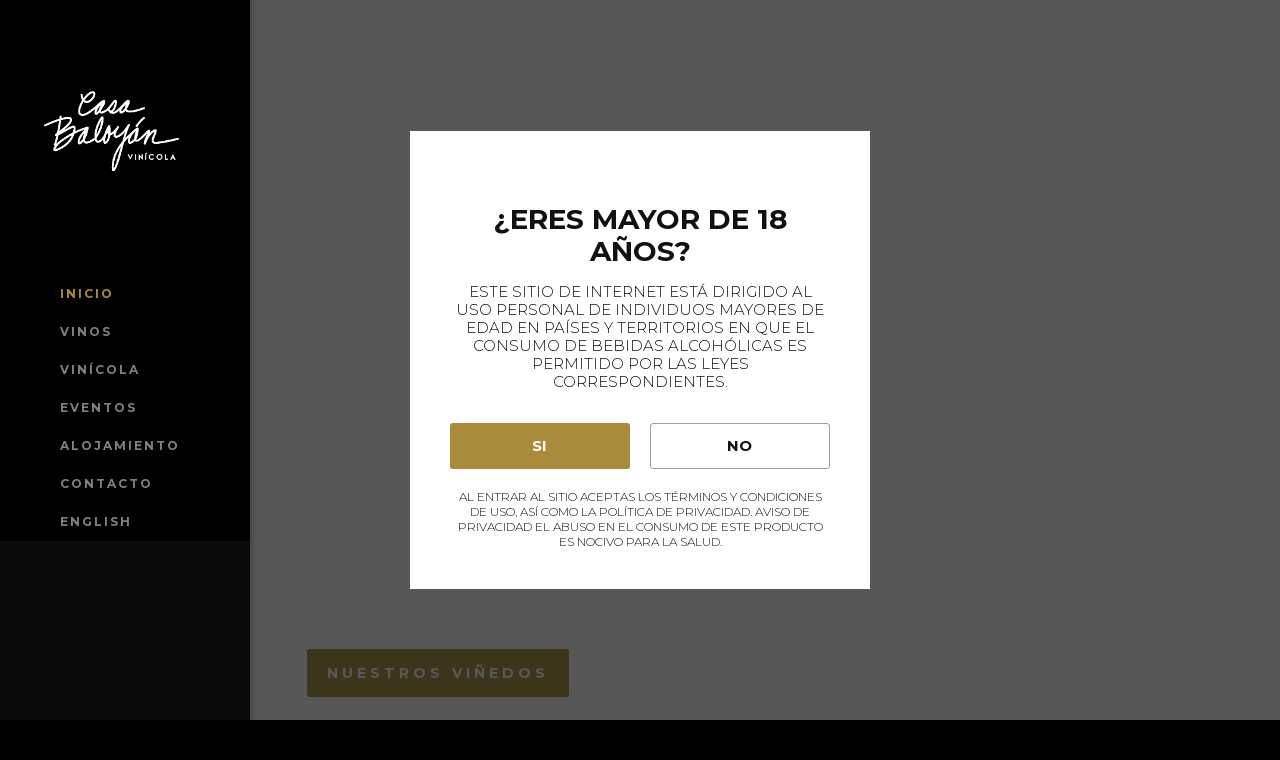

--- FILE ---
content_type: application/x-javascript
request_url: https://casabaloyan.com/wp-content/plugins/elfsight-age-verification-cc/assets/elfsight-age-verification.js?ver=1.0.1
body_size: 64502
content:
/*
    Elfsight Age Verification
    Version: 1.0.1
    Release date: Thu Jul 11 2019

    https://elfsight.com

    Copyright (c) 2019 Elfsight, LLC. ALL RIGHTS RESERVED
*/

!function(){"use strict";!function(e){var t={};function n(r){if(t[r])return t[r].exports;var o=t[r]={i:r,l:!1,exports:{}};return e[r].call(o.exports,o,o.exports,n),o.l=!0,o.exports}n.m=e,n.c=t,n.d=function(e,t,r){n.o(e,t)||Object.defineProperty(e,t,{enumerable:!0,get:r})},n.r=function(e){"undefined"!=typeof Symbol&&Symbol.toStringTag&&Object.defineProperty(e,Symbol.toStringTag,{value:"Module"}),Object.defineProperty(e,"__esModule",{value:!0})},n.t=function(e,t){if(1&t&&(e=n(e)),8&t)return e;if(4&t&&"object"==typeof e&&e&&e.__esModule)return e;var r=Object.create(null);if(n.r(r),Object.defineProperty(r,"default",{enumerable:!0,value:e}),2&t&&"string"!=typeof e)for(var o in e)n.d(r,o,function(t){return e[t]}.bind(null,o));return r},n.n=function(e){var t=e&&e.__esModule?function(){return e.default}:function(){return e};return n.d(t,"a",t),t},n.o=function(e,t){return Object.prototype.hasOwnProperty.call(e,t)},n.p="",n(n.s=107)}([function(e,t,n){var r=n(104);"string"==typeof r&&(r=[[e.i,r,""]]);n(16)(r,{hmr:!0,transform:void 0,insertInto:void 0}),r.locals&&(e.exports=r.locals)},function(e,t,n){e.exports=n(78)},function(e,t,n){e.exports=n(88)},function(e,t){e.exports=function(e,t,n){return t in e?Object.defineProperty(e,t,{value:n,enumerable:!0,configurable:!0,writable:!0}):e[t]=n,e}},function(e,t,n){e.exports=n(79)()},function(e,t,n){var r=n(100);"string"==typeof r&&(r=[[e.i,r,""]]);n(16)(r,{hmr:!0,transform:void 0,insertInto:void 0}),r.locals&&(e.exports=r.locals)},function(e,t,n){var r=n(101);"string"==typeof r&&(r=[[e.i,r,""]]);n(16)(r,{hmr:!0,transform:void 0,insertInto:void 0}),r.locals&&(e.exports=r.locals)},function(e,t,n){var r=n(102);"string"==typeof r&&(r=[[e.i,r,""]]);n(16)(r,{hmr:!0,transform:void 0,insertInto:void 0}),r.locals&&(e.exports=r.locals)},function(e,t,n){var r=n(105);"string"==typeof r&&(r=[[e.i,r,""]]);n(16)(r,{hmr:!0,transform:void 0,insertInto:void 0}),r.locals&&(e.exports=r.locals)},function(e,t){e.exports=function(e,t){if(!(e instanceof t))throw new TypeError("Cannot call a class as a function")}},function(e,t,n){var r=n(81),o=n(82),a=n(83);e.exports=function(e,t){return r(e)||o(e,t)||a()}},function(e,t){function n(e,t){for(var n=0;n<t.length;n++){var r=t[n];r.enumerable=r.enumerable||!1,r.configurable=!0,"value"in r&&(r.writable=!0),Object.defineProperty(e,r.key,r)}}e.exports=function(e,t,r){return t&&n(e.prototype,t),r&&n(e,r),e}},function(e,t,n){e.exports=n(52)},function(e,t){function n(e,t,n,r,o,a,i){try{var l=e[a](i),u=l.value}catch(e){return void n(e)}l.done?t(u):Promise.resolve(u).then(r,o)}e.exports=function(e){return function(){var t=this,r=arguments;return new Promise(function(o,a){var i=e.apply(t,r);function l(e){n(i,o,a,l,u,"next",e)}function u(e){n(i,o,a,l,u,"throw",e)}l(void 0)})}}},function(e,t){e.exports=function(e){if(void 0===e)throw new ReferenceError("this hasn't been initialised - super() hasn't been called");return e}},function(e,t,n){e.exports=function(e){var t=[];return t.toString=function(){return this.map(function(t){var n=function(e,t){var n,r=e[1]||"",o=e[3];if(!o)return r;if(t&&"function"==typeof btoa){var a=(n=o,"/*# sourceMappingURL=data:application/json;charset=utf-8;base64,"+btoa(unescape(encodeURIComponent(JSON.stringify(n))))+" */"),i=o.sources.map(function(e){return"/*# sourceURL="+o.sourceRoot+e+" */"});return[r].concat(i).concat([a]).join("\n")}return[r].join("\n")}(t,e);return t[2]?"@media "+t[2]+"{"+n+"}":n}).join("")},t.i=function(e,n){"string"==typeof e&&(e=[[null,e,""]]);for(var r={},o=0;o<this.length;o++){var a=this[o][0];null!=a&&(r[a]=!0)}for(o=0;o<e.length;o++){var i=e[o];null!=i[0]&&r[i[0]]||(n&&!i[2]?i[2]=n:n&&(i[2]="("+i[2]+") and ("+n+")"),t.push(i))}},t}},function(e,t,n){var r={},o=function(e){var t;return function(){return void 0===t&&(t=function(){return window&&document&&document.all&&!window.atob}.apply(this,arguments)),t}}(),a=function(e){var t={};return function(e,n){if("function"==typeof e)return e();if(void 0===t[e]){var r=function(e,t){return t?t.querySelector(e):document.querySelector(e)}.call(this,e,n);if(window.HTMLIFrameElement&&r instanceof window.HTMLIFrameElement)try{r=r.contentDocument.head}catch(e){r=null}t[e]=r}return t[e]}}(),i=null,l=0,u=[],c=n(94);function s(e,t){for(var n=0;n<e.length;n++){var o=e[n],a=r[o.id];if(a){a.refs++;for(var i=0;i<a.parts.length;i++)a.parts[i](o.parts[i]);for(;i<o.parts.length;i++)a.parts.push(v(o.parts[i],t))}else{var l=[];for(i=0;i<o.parts.length;i++)l.push(v(o.parts[i],t));r[o.id]={id:o.id,refs:1,parts:l}}}}function f(e,t){for(var n=[],r={},o=0;o<e.length;o++){var a=e[o],i=t.base?a[0]+t.base:a[0],l={css:a[1],media:a[2],sourceMap:a[3]};r[i]?r[i].parts.push(l):n.push(r[i]={id:i,parts:[l]})}return n}function d(e,t){var n=a(e.insertInto);if(!n)throw new Error("Couldn't find a style target. This probably means that the value for the 'insertInto' parameter is invalid.");var r=u[u.length-1];if("top"===e.insertAt)r?r.nextSibling?n.insertBefore(t,r.nextSibling):n.appendChild(t):n.insertBefore(t,n.firstChild),u.push(t);else if("bottom"===e.insertAt)n.appendChild(t);else{if("object"!=typeof e.insertAt||!e.insertAt.before)throw new Error("[Style Loader]\n\n Invalid value for parameter 'insertAt' ('options.insertAt') found.\n Must be 'top', 'bottom', or Object.\n (https://github.com/webpack-contrib/style-loader#insertat)\n");var o=a(e.insertAt.before,n);n.insertBefore(t,o)}}function p(e){if(null===e.parentNode)return!1;e.parentNode.removeChild(e);var t=u.indexOf(e);t>=0&&u.splice(t,1)}function h(e){var t=document.createElement("style");if(void 0===e.attrs.type&&(e.attrs.type="text/css"),void 0===e.attrs.nonce){var r=n.nc;r&&(e.attrs.nonce=r)}return m(t,e.attrs),d(e,t),t}function m(e,t){Object.keys(t).forEach(function(n){e.setAttribute(n,t[n])})}function v(e,t){var n,r,o,a;if(t.transform&&e.css){if(!(a="function"==typeof t.transform?t.transform(e.css):t.transform.default(e.css)))return function(){};e.css=a}if(t.singleton){var u=l++;n=i||(i=h(t)),r=y.bind(null,n,u,!1),o=y.bind(null,n,u,!0)}else e.sourceMap&&"function"==typeof URL&&"function"==typeof URL.createObjectURL&&"function"==typeof URL.revokeObjectURL&&"function"==typeof Blob&&"function"==typeof btoa?(n=function(e){var t=document.createElement("link");return void 0===e.attrs.type&&(e.attrs.type="text/css"),e.attrs.rel="stylesheet",m(t,e.attrs),d(e,t),t}(t),r=function(e,t,n){var r=n.css,o=n.sourceMap,a=void 0===t.convertToAbsoluteUrls&&o;(t.convertToAbsoluteUrls||a)&&(r=c(r)),o&&(r+="\n/*# sourceMappingURL=data:application/json;base64,"+btoa(unescape(encodeURIComponent(JSON.stringify(o))))+" */");var i=new Blob([r],{type:"text/css"}),l=e.href;e.href=URL.createObjectURL(i),l&&URL.revokeObjectURL(l)}.bind(null,n,t),o=function(){p(n),n.href&&URL.revokeObjectURL(n.href)}):(n=h(t),r=function(e,t){var n=t.css,r=t.media;if(r&&e.setAttribute("media",r),e.styleSheet)e.styleSheet.cssText=n;else{for(;e.firstChild;)e.removeChild(e.firstChild);e.appendChild(document.createTextNode(n))}}.bind(null,n),o=function(){p(n)});return r(e),function(t){if(t){if(t.css===e.css&&t.media===e.media&&t.sourceMap===e.sourceMap)return;r(e=t)}else o()}}e.exports=function(e,t){if("undefined"!=typeof DEBUG&&DEBUG&&"object"!=typeof document)throw new Error("The style-loader cannot be used in a non-browser environment");(t=t||{}).attrs="object"==typeof t.attrs?t.attrs:{},t.singleton||"boolean"==typeof t.singleton||(t.singleton=o()),t.insertInto||(t.insertInto="head"),t.insertAt||(t.insertAt="bottom");var n=f(e,t);return s(n,t),function(e){for(var o=[],a=0;a<n.length;a++){var i=n[a];(l=r[i.id]).refs--,o.push(l)}for(e&&s(f(e,t),t),a=0;a<o.length;a++){var l;if(0===(l=o[a]).refs){for(var u=0;u<l.parts.length;u++)l.parts[u]();delete r[l.id]}}}};var g=function(){var e=[];return function(t,n){return e[t]=n,e.filter(Boolean).join("\n")}}();function y(e,t,n,r){var o=n?"":r.css;if(e.styleSheet)e.styleSheet.cssText=g(t,o);else{var a=document.createTextNode(o),i=e.childNodes;i[t]&&e.removeChild(i[t]),i.length?e.insertBefore(a,i[t]):e.appendChild(a)}}},function(e,t,n){var r;!function(){var n={}.hasOwnProperty;function o(){for(var e=[],t=0;t<arguments.length;t++){var r=arguments[t];if(r){var a=typeof r;if("string"===a||"number"===a)e.push(r);else if(Array.isArray(r)&&r.length){var i=o.apply(null,r);i&&e.push(i)}else if("object"===a)for(var l in r)n.call(r,l)&&r[l]&&e.push(l)}}return e.join(" ")}e.exports?(o.default=o,e.exports=o):void 0===(r=function(){return o}.apply(t,[]))||(e.exports=r)}()},function(e,t,n){var r=n(93);"string"==typeof r&&(r=[[e.i,r,""]]);n(16)(r,{hmr:!0,transform:void 0,insertInto:void 0}),r.locals&&(e.exports=r.locals)},function(e,t){var n=e.exports="undefined"!=typeof window&&window.Math==Math?window:"undefined"!=typeof self&&self.Math==Math?self:Function("return this")();"number"==typeof __g&&(__g=n)},function(e,t){var n=e.exports={version:"2.6.5"};"number"==typeof __e&&(__e=n)},function(e,t,n){var r=n(41)("wks"),o=n(40),a=n(19).Symbol,i="function"==typeof a;(e.exports=function(e){return r[e]||(r[e]=i&&a[e]||(i?a:o)("Symbol."+e))}).store=r},function(e,t,n){var r=n(3);e.exports=function(e){for(var t=1;t<arguments.length;t++){var n=null!=arguments[t]?arguments[t]:{},o=Object.keys(n);"function"==typeof Object.getOwnPropertySymbols&&(o=o.concat(Object.getOwnPropertySymbols(n).filter(function(e){return Object.getOwnPropertyDescriptor(n,e).enumerable}))),o.forEach(function(t){r(e,t,n[t])})}return e}},function(e,t,n){var r=n(95),o=n(98),a=[].slice,i=["keyword","gray","hex"],l={};Object.keys(o).forEach(function(e){l[a.call(o[e].labels).sort().join("")]=e});var u={};function c(e,t){if(!(this instanceof c))return new c(e,t);if(t&&t in i&&(t=null),t&&!(t in o))throw new Error("Unknown model: "+t);var n,s;if(void 0===e)this.model="rgb",this.color=[0,0,0],this.valpha=1;else if(e instanceof c)this.model=e.model,this.color=e.color.slice(),this.valpha=e.valpha;else if("string"==typeof e){var f=r.get(e);if(null===f)throw new Error("Unable to parse color from string: "+e);this.model=f.model,s=o[this.model].channels,this.color=f.value.slice(0,s),this.valpha="number"==typeof f.value[s]?f.value[s]:1}else if(e.length){this.model=t||"rgb",s=o[this.model].channels;var p=a.call(e,0,s);this.color=d(p,s),this.valpha="number"==typeof e[s]?e[s]:1}else if("number"==typeof e)e&=16777215,this.model="rgb",this.color=[e>>16&255,e>>8&255,255&e],this.valpha=1;else{this.valpha=1;var h=Object.keys(e);"alpha"in e&&(h.splice(h.indexOf("alpha"),1),this.valpha="number"==typeof e.alpha?e.alpha:0);var m=h.sort().join("");if(!(m in l))throw new Error("Unable to parse color from object: "+JSON.stringify(e));this.model=l[m];var v=o[this.model].labels,g=[];for(n=0;n<v.length;n++)g.push(e[v[n]]);this.color=d(g)}if(u[this.model])for(s=o[this.model].channels,n=0;n<s;n++){var y=u[this.model][n];y&&(this.color[n]=y(this.color[n]))}this.valpha=Math.max(0,Math.min(1,this.valpha)),Object.freeze&&Object.freeze(this)}function s(e,t,n){return(e=Array.isArray(e)?e:[e]).forEach(function(e){(u[e]||(u[e]=[]))[t]=n}),e=e[0],function(r){var o;return arguments.length?(n&&(r=n(r)),(o=this[e]()).color[t]=r,o):(o=this[e]().color[t],n&&(o=n(o)),o)}}function f(e){return function(t){return Math.max(0,Math.min(e,t))}}function d(e,t){for(var n=0;n<t;n++)"number"!=typeof e[n]&&(e[n]=0);return e}c.prototype={toString:function(){return this.string()},toJSON:function(){return this[this.model]()},string:function(e){var t=this.model in r.to?this:this.rgb(),n=1===(t=t.round("number"==typeof e?e:1)).valpha?t.color:t.color.concat(this.valpha);return r.to[t.model](n)},percentString:function(e){var t=this.rgb().round("number"==typeof e?e:1),n=1===t.valpha?t.color:t.color.concat(this.valpha);return r.to.rgb.percent(n)},array:function(){return 1===this.valpha?this.color.slice():this.color.concat(this.valpha)},object:function(){for(var e={},t=o[this.model].channels,n=o[this.model].labels,r=0;r<t;r++)e[n[r]]=this.color[r];return 1!==this.valpha&&(e.alpha=this.valpha),e},unitArray:function(){var e=this.rgb().color;return e[0]/=255,e[1]/=255,e[2]/=255,1!==this.valpha&&e.push(this.valpha),e},unitObject:function(){var e=this.rgb().object();return e.r/=255,e.g/=255,e.b/=255,1!==this.valpha&&(e.alpha=this.valpha),e},round:function(e){return e=Math.max(e||0,0),new c(this.color.map(function(e){return function(t){return function(e,t){return Number(e.toFixed(t))}(t,e)}}(e)).concat(this.valpha),this.model)},alpha:function(e){return arguments.length?new c(this.color.concat(Math.max(0,Math.min(1,e))),this.model):this.valpha},red:s("rgb",0,f(255)),green:s("rgb",1,f(255)),blue:s("rgb",2,f(255)),hue:s(["hsl","hsv","hsl","hwb","hcg"],0,function(e){return(e%360+360)%360}),saturationl:s("hsl",1,f(100)),lightness:s("hsl",2,f(100)),saturationv:s("hsv",1,f(100)),value:s("hsv",2,f(100)),chroma:s("hcg",1,f(100)),gray:s("hcg",2,f(100)),white:s("hwb",1,f(100)),wblack:s("hwb",2,f(100)),cyan:s("cmyk",0,f(100)),magenta:s("cmyk",1,f(100)),yellow:s("cmyk",2,f(100)),black:s("cmyk",3,f(100)),x:s("xyz",0,f(100)),y:s("xyz",1,f(100)),z:s("xyz",2,f(100)),l:s("lab",0,f(100)),a:s("lab",1),b:s("lab",2),keyword:function(e){return arguments.length?new c(e):o[this.model].keyword(this.color)},hex:function(e){return arguments.length?new c(e):r.to.hex(this.rgb().round().color)},rgbNumber:function(){var e=this.rgb().color;return(255&e[0])<<16|(255&e[1])<<8|255&e[2]},luminosity:function(){for(var e=this.rgb().color,t=[],n=0;n<e.length;n++){var r=e[n]/255;t[n]=r<=.03928?r/12.92:Math.pow((r+.055)/1.055,2.4)}return.2126*t[0]+.7152*t[1]+.0722*t[2]},contrast:function(e){var t=this.luminosity(),n=e.luminosity();return t>n?(t+.05)/(n+.05):(n+.05)/(t+.05)},level:function(e){var t=this.contrast(e);return t>=7.1?"AAA":t>=4.5?"AA":""},isDark:function(){var e=this.rgb().color;return(299*e[0]+587*e[1]+114*e[2])/1e3<128},isLight:function(){return!this.isDark()},negate:function(){for(var e=this.rgb(),t=0;t<3;t++)e.color[t]=255-e.color[t];return e},lighten:function(e){var t=this.hsl();return t.color[2]+=t.color[2]*e,t},darken:function(e){var t=this.hsl();return t.color[2]-=t.color[2]*e,t},saturate:function(e){var t=this.hsl();return t.color[1]+=t.color[1]*e,t},desaturate:function(e){var t=this.hsl();return t.color[1]-=t.color[1]*e,t},whiten:function(e){var t=this.hwb();return t.color[1]+=t.color[1]*e,t},blacken:function(e){var t=this.hwb();return t.color[2]+=t.color[2]*e,t},grayscale:function(){var e=this.rgb().color,t=.3*e[0]+.59*e[1]+.11*e[2];return c.rgb(t,t,t)},fade:function(e){return this.alpha(this.valpha-this.valpha*e)},opaquer:function(e){return this.alpha(this.valpha+this.valpha*e)},rotate:function(e){var t=this.hsl(),n=t.color[0];return n=(n=(n+e)%360)<0?360+n:n,t.color[0]=n,t},mix:function(e,t){if(!e||!e.rgb)throw new Error('Argument to "mix" was not a Color instance, but rather an instance of '+typeof e);var n=e.rgb(),r=this.rgb(),o=void 0===t?.5:t,a=2*o-1,i=n.alpha()-r.alpha(),l=((a*i==-1?a:(a+i)/(1+a*i))+1)/2,u=1-l;return c.rgb(l*n.red()+u*r.red(),l*n.green()+u*r.green(),l*n.blue()+u*r.blue(),n.alpha()*o+r.alpha()*(1-o))}},Object.keys(o).forEach(function(e){if(-1===i.indexOf(e)){var t=o[e].channels;c.prototype[e]=function(){if(this.model===e)return new c(this);if(arguments.length)return new c(arguments,e);var n,r="number"==typeof arguments[t]?t:this.valpha;return new c((n=o[this.model][e].raw(this.color),Array.isArray(n)?n:[n]).concat(r),e)},c[e]=function(n){return"number"==typeof n&&(n=d(a.call(arguments),t)),new c(n,e)}}}),e.exports=c},function(e,t,n){var r=n(106);"string"==typeof r&&(r=[[e.i,r,""]]);n(16)(r,{hmr:!0,transform:void 0,insertInto:void 0}),r.locals&&(e.exports=r.locals)},function(e,t,n){var r=n(26);e.exports=function(e){if(!r(e))throw TypeError(e+" is not an object!");return e}},function(e,t){e.exports=function(e){return"object"==typeof e?null!==e:"function"==typeof e}},function(e,t){e.exports=function(e){if("function"!=typeof e)throw TypeError(e+" is not a function!");return e}},function(e,t,n){e.exports=!n(38)(function(){return 7!=Object.defineProperty({},"a",{get:function(){return 7}}).a})},function(e,t,n){var r=n(76),o=n(14);e.exports=function(e,t){return!t||"object"!==r(t)&&"function"!=typeof t?o(e):t}},function(e,t){function n(t){return e.exports=n=Object.setPrototypeOf?Object.getPrototypeOf:function(e){return e.__proto__||Object.getPrototypeOf(e)},n(t)}e.exports=n},function(e,t,n){var r=n(77);e.exports=function(e,t){if("function"!=typeof t&&null!==t)throw new TypeError("Super expression must either be null or a function");e.prototype=Object.create(t&&t.prototype,{constructor:{value:e,writable:!0,configurable:!0}}),t&&r(e,t)}},function(e,t,n){!function e(){if("undefined"!=typeof __REACT_DEVTOOLS_GLOBAL_HOOK__&&"function"==typeof __REACT_DEVTOOLS_GLOBAL_HOOK__.checkDCE)try{__REACT_DEVTOOLS_GLOBAL_HOOK__.checkDCE(e)}catch(e){console.error(e)}}(),e.exports=n(84)},function(e,t,n){var r=n(103);"string"==typeof r&&(r=[[e.i,r,""]]);n(16)(r,{hmr:!0,transform:void 0,insertInto:void 0}),r.locals&&(e.exports=r.locals)},function(e,t,n){var r=n(27);e.exports=function(e,t,n){if(r(e),void 0===t)return e;switch(n){case 1:return function(n){return e.call(t,n)};case 2:return function(n,r){return e.call(t,n,r)};case 3:return function(n,r,o){return e.call(t,n,r,o)}}return function(){return e.apply(t,arguments)}}},function(e,t,n){var r=n(19),o=n(20),a=n(36),i=n(57),l=n(34),u=function(e,t,n){var c,s,f,d,p=e&u.F,h=e&u.G,m=e&u.S,v=e&u.P,g=e&u.B,y=h?r:m?r[t]||(r[t]={}):(r[t]||{}).prototype,b=h?o:o[t]||(o[t]={}),x=b.prototype||(b.prototype={});for(c in h&&(n=t),n)f=((s=!p&&y&&void 0!==y[c])?y:n)[c],d=g&&s?l(f,r):v&&"function"==typeof f?l(Function.call,f):f,y&&i(y,c,f,e&u.U),b[c]!=f&&a(b,c,d),v&&x[c]!=f&&(x[c]=f)};r.core=o,u.F=1,u.G=2,u.S=4,u.P=8,u.B=16,u.W=32,u.U=64,u.R=128,e.exports=u},function(e,t,n){var r=n(37),o=n(39);e.exports=n(28)?function(e,t,n){return r.f(e,t,o(1,n))}:function(e,t,n){return e[t]=n,e}},function(e,t,n){var r=n(25),o=n(54),a=n(56),i=Object.defineProperty;t.f=n(28)?Object.defineProperty:function(e,t,n){if(r(e),t=a(t,!0),r(n),o)try{return i(e,t,n)}catch(e){}if("get"in n||"set"in n)throw TypeError("Accessors not supported!");return"value"in n&&(e[t]=n.value),e}},function(e,t){e.exports=function(e){try{return!!e()}catch(e){return!0}}},function(e,t){e.exports=function(e,t){return{enumerable:!(1&e),configurable:!(2&e),writable:!(4&e),value:t}}},function(e,t){var n=0,r=Math.random();e.exports=function(e){return"Symbol(".concat(void 0===e?"":e,")_",(++n+r).toString(36))}},function(e,t,n){var r=n(20),o=n(19),a=o["__core-js_shared__"]||(o["__core-js_shared__"]={});(e.exports=function(e,t){return a[e]||(a[e]=void 0!==t?t:{})})("versions",[]).push({version:r.version,mode:n(60)?"pure":"global",copyright:"© 2019 Denis Pushkarev (zloirock.ru)"})},function(e,t){e.exports={}},function(e,t,n){var r=Object.getOwnPropertySymbols,o=Object.prototype.hasOwnProperty,a=Object.prototype.propertyIsEnumerable;e.exports=function(){try{if(!Object.assign)return!1;var e=new String("abc");if(e[5]="de","5"===Object.getOwnPropertyNames(e)[0])return!1;for(var t={},n=0;n<10;n++)t["_"+String.fromCharCode(n)]=n;if("0123456789"!==Object.getOwnPropertyNames(t).map(function(e){return t[e]}).join(""))return!1;var r={};return"abcdefghijklmnopqrst".split("").forEach(function(e){r[e]=e}),"abcdefghijklmnopqrst"===Object.keys(Object.assign({},r)).join("")}catch(e){return!1}}()?Object.assign:function(e,t){for(var n,i,l=function(e){if(null==e)throw new TypeError("Object.assign cannot be called with null or undefined");return Object(e)}(e),u=1;u<arguments.length;u++){for(var c in n=Object(arguments[u]))o.call(n,c)&&(l[c]=n[c]);if(r){i=r(n);for(var s=0;s<i.length;s++)a.call(n,i[s])&&(l[i[s]]=n[i[s]])}}return l}},function(e,t,n){e.exports={aliceblue:[240,248,255],antiquewhite:[250,235,215],aqua:[0,255,255],aquamarine:[127,255,212],azure:[240,255,255],beige:[245,245,220],bisque:[255,228,196],black:[0,0,0],blanchedalmond:[255,235,205],blue:[0,0,255],blueviolet:[138,43,226],brown:[165,42,42],burlywood:[222,184,135],cadetblue:[95,158,160],chartreuse:[127,255,0],chocolate:[210,105,30],coral:[255,127,80],cornflowerblue:[100,149,237],cornsilk:[255,248,220],crimson:[220,20,60],cyan:[0,255,255],darkblue:[0,0,139],darkcyan:[0,139,139],darkgoldenrod:[184,134,11],darkgray:[169,169,169],darkgreen:[0,100,0],darkgrey:[169,169,169],darkkhaki:[189,183,107],darkmagenta:[139,0,139],darkolivegreen:[85,107,47],darkorange:[255,140,0],darkorchid:[153,50,204],darkred:[139,0,0],darksalmon:[233,150,122],darkseagreen:[143,188,143],darkslateblue:[72,61,139],darkslategray:[47,79,79],darkslategrey:[47,79,79],darkturquoise:[0,206,209],darkviolet:[148,0,211],deeppink:[255,20,147],deepskyblue:[0,191,255],dimgray:[105,105,105],dimgrey:[105,105,105],dodgerblue:[30,144,255],firebrick:[178,34,34],floralwhite:[255,250,240],forestgreen:[34,139,34],fuchsia:[255,0,255],gainsboro:[220,220,220],ghostwhite:[248,248,255],gold:[255,215,0],goldenrod:[218,165,32],gray:[128,128,128],green:[0,128,0],greenyellow:[173,255,47],grey:[128,128,128],honeydew:[240,255,240],hotpink:[255,105,180],indianred:[205,92,92],indigo:[75,0,130],ivory:[255,255,240],khaki:[240,230,140],lavender:[230,230,250],lavenderblush:[255,240,245],lawngreen:[124,252,0],lemonchiffon:[255,250,205],lightblue:[173,216,230],lightcoral:[240,128,128],lightcyan:[224,255,255],lightgoldenrodyellow:[250,250,210],lightgray:[211,211,211],lightgreen:[144,238,144],lightgrey:[211,211,211],lightpink:[255,182,193],lightsalmon:[255,160,122],lightseagreen:[32,178,170],lightskyblue:[135,206,250],lightslategray:[119,136,153],lightslategrey:[119,136,153],lightsteelblue:[176,196,222],lightyellow:[255,255,224],lime:[0,255,0],limegreen:[50,205,50],linen:[250,240,230],magenta:[255,0,255],maroon:[128,0,0],mediumaquamarine:[102,205,170],mediumblue:[0,0,205],mediumorchid:[186,85,211],mediumpurple:[147,112,219],mediumseagreen:[60,179,113],mediumslateblue:[123,104,238],mediumspringgreen:[0,250,154],mediumturquoise:[72,209,204],mediumvioletred:[199,21,133],midnightblue:[25,25,112],mintcream:[245,255,250],mistyrose:[255,228,225],moccasin:[255,228,181],navajowhite:[255,222,173],navy:[0,0,128],oldlace:[253,245,230],olive:[128,128,0],olivedrab:[107,142,35],orange:[255,165,0],orangered:[255,69,0],orchid:[218,112,214],palegoldenrod:[238,232,170],palegreen:[152,251,152],paleturquoise:[175,238,238],palevioletred:[219,112,147],papayawhip:[255,239,213],peachpuff:[255,218,185],peru:[205,133,63],pink:[255,192,203],plum:[221,160,221],powderblue:[176,224,230],purple:[128,0,128],rebeccapurple:[102,51,153],red:[255,0,0],rosybrown:[188,143,143],royalblue:[65,105,225],saddlebrown:[139,69,19],salmon:[250,128,114],sandybrown:[244,164,96],seagreen:[46,139,87],seashell:[255,245,238],sienna:[160,82,45],silver:[192,192,192],skyblue:[135,206,235],slateblue:[106,90,205],slategray:[112,128,144],slategrey:[112,128,144],snow:[255,250,250],springgreen:[0,255,127],steelblue:[70,130,180],tan:[210,180,140],teal:[0,128,128],thistle:[216,191,216],tomato:[255,99,71],turquoise:[64,224,208],violet:[238,130,238],wheat:[245,222,179],white:[255,255,255],whitesmoke:[245,245,245],yellow:[255,255,0],yellowgreen:[154,205,50]}},function(e,t,n){var r=n(44),o={};for(var a in r)r.hasOwnProperty(a)&&(o[r[a]]=a);var i=e.exports={rgb:{channels:3,labels:"rgb"},hsl:{channels:3,labels:"hsl"},hsv:{channels:3,labels:"hsv"},hwb:{channels:3,labels:"hwb"},cmyk:{channels:4,labels:"cmyk"},xyz:{channels:3,labels:"xyz"},lab:{channels:3,labels:"lab"},lch:{channels:3,labels:"lch"},hex:{channels:1,labels:["hex"]},keyword:{channels:1,labels:["keyword"]},ansi16:{channels:1,labels:["ansi16"]},ansi256:{channels:1,labels:["ansi256"]},hcg:{channels:3,labels:["h","c","g"]},apple:{channels:3,labels:["r16","g16","b16"]},gray:{channels:1,labels:["gray"]}};for(var l in i)if(i.hasOwnProperty(l)){if(!("channels"in i[l]))throw new Error("missing channels property: "+l);if(!("labels"in i[l]))throw new Error("missing channel labels property: "+l);if(i[l].labels.length!==i[l].channels)throw new Error("channel and label counts mismatch: "+l);var u=i[l].channels,c=i[l].labels;delete i[l].channels,delete i[l].labels,Object.defineProperty(i[l],"channels",{value:u}),Object.defineProperty(i[l],"labels",{value:c})}i.rgb.hsl=function(e){var t,n,r=e[0]/255,o=e[1]/255,a=e[2]/255,i=Math.min(r,o,a),l=Math.max(r,o,a),u=l-i;return l===i?t=0:r===l?t=(o-a)/u:o===l?t=2+(a-r)/u:a===l&&(t=4+(r-o)/u),(t=Math.min(60*t,360))<0&&(t+=360),n=(i+l)/2,[t,100*(l===i?0:n<=.5?u/(l+i):u/(2-l-i)),100*n]},i.rgb.hsv=function(e){var t,n,r,o,a,i=e[0]/255,l=e[1]/255,u=e[2]/255,c=Math.max(i,l,u),s=c-Math.min(i,l,u),f=function(e){return(c-e)/6/s+.5};return 0===s?o=a=0:(a=s/c,t=f(i),n=f(l),r=f(u),i===c?o=r-n:l===c?o=1/3+t-r:u===c&&(o=2/3+n-t),o<0?o+=1:o>1&&(o-=1)),[360*o,100*a,100*c]},i.rgb.hwb=function(e){var t=e[0],n=e[1],r=e[2];return[i.rgb.hsl(e)[0],1/255*Math.min(t,Math.min(n,r))*100,100*(r=1-1/255*Math.max(t,Math.max(n,r)))]},i.rgb.cmyk=function(e){var t,n=e[0]/255,r=e[1]/255,o=e[2]/255;return[100*((1-n-(t=Math.min(1-n,1-r,1-o)))/(1-t)||0),100*((1-r-t)/(1-t)||0),100*((1-o-t)/(1-t)||0),100*t]},i.rgb.keyword=function(e){var t=o[e];if(t)return t;var n,a,i,l=1/0;for(var u in r)if(r.hasOwnProperty(u)){var c=(a=e,i=r[u],Math.pow(a[0]-i[0],2)+Math.pow(a[1]-i[1],2)+Math.pow(a[2]-i[2],2));c<l&&(l=c,n=u)}return n},i.keyword.rgb=function(e){return r[e]},i.rgb.xyz=function(e){var t=e[0]/255,n=e[1]/255,r=e[2]/255;return[100*(.4124*(t=t>.04045?Math.pow((t+.055)/1.055,2.4):t/12.92)+.3576*(n=n>.04045?Math.pow((n+.055)/1.055,2.4):n/12.92)+.1805*(r=r>.04045?Math.pow((r+.055)/1.055,2.4):r/12.92)),100*(.2126*t+.7152*n+.0722*r),100*(.0193*t+.1192*n+.9505*r)]},i.rgb.lab=function(e){var t=i.rgb.xyz(e),n=t[0],r=t[1],o=t[2];return r/=100,o/=108.883,n=(n/=95.047)>.008856?Math.pow(n,1/3):7.787*n+16/116,[116*(r=r>.008856?Math.pow(r,1/3):7.787*r+16/116)-16,500*(n-r),200*(r-(o=o>.008856?Math.pow(o,1/3):7.787*o+16/116))]},i.hsl.rgb=function(e){var t,n,r,o,a,i=e[0]/360,l=e[1]/100,u=e[2]/100;if(0===l)return[a=255*u,a,a];t=2*u-(n=u<.5?u*(1+l):u+l-u*l),o=[0,0,0];for(var c=0;c<3;c++)(r=i+1/3*-(c-1))<0&&r++,r>1&&r--,a=6*r<1?t+6*(n-t)*r:2*r<1?n:3*r<2?t+(n-t)*(2/3-r)*6:t,o[c]=255*a;return o},i.hsl.hsv=function(e){var t=e[0],n=e[1]/100,r=e[2]/100,o=n,a=Math.max(r,.01);return n*=(r*=2)<=1?r:2-r,o*=a<=1?a:2-a,[t,100*(0===r?2*o/(a+o):2*n/(r+n)),(r+n)/2*100]},i.hsv.rgb=function(e){var t=e[0]/60,n=e[1]/100,r=e[2]/100,o=Math.floor(t)%6,a=t-Math.floor(t),i=255*r*(1-n),l=255*r*(1-n*a),u=255*r*(1-n*(1-a));switch(r*=255,o){case 0:return[r,u,i];case 1:return[l,r,i];case 2:return[i,r,u];case 3:return[i,l,r];case 4:return[u,i,r];case 5:return[r,i,l]}},i.hsv.hsl=function(e){var t,n,r,o=e[0],a=e[1]/100,i=e[2]/100,l=Math.max(i,.01);return r=(2-a)*i,n=a*l,[o,100*(n=(n/=(t=(2-a)*l)<=1?t:2-t)||0),100*(r/=2)]},i.hwb.rgb=function(e){var t,n,r,o,a,i,l,u=e[0]/360,c=e[1]/100,s=e[2]/100,f=c+s;switch(f>1&&(c/=f,s/=f),r=6*u-(t=Math.floor(6*u)),0!=(1&t)&&(r=1-r),o=c+r*((n=1-s)-c),t){default:case 6:case 0:a=n,i=o,l=c;break;case 1:a=o,i=n,l=c;break;case 2:a=c,i=n,l=o;break;case 3:a=c,i=o,l=n;break;case 4:a=o,i=c,l=n;break;case 5:a=n,i=c,l=o}return[255*a,255*i,255*l]},i.cmyk.rgb=function(e){var t=e[0]/100,n=e[1]/100,r=e[2]/100,o=e[3]/100;return[255*(1-Math.min(1,t*(1-o)+o)),255*(1-Math.min(1,n*(1-o)+o)),255*(1-Math.min(1,r*(1-o)+o))]},i.xyz.rgb=function(e){var t,n,r,o=e[0]/100,a=e[1]/100,i=e[2]/100;return n=-.9689*o+1.8758*a+.0415*i,r=.0557*o+-.204*a+1.057*i,t=(t=3.2406*o+-1.5372*a+-.4986*i)>.0031308?1.055*Math.pow(t,1/2.4)-.055:12.92*t,n=n>.0031308?1.055*Math.pow(n,1/2.4)-.055:12.92*n,r=r>.0031308?1.055*Math.pow(r,1/2.4)-.055:12.92*r,[255*(t=Math.min(Math.max(0,t),1)),255*(n=Math.min(Math.max(0,n),1)),255*(r=Math.min(Math.max(0,r),1))]},i.xyz.lab=function(e){var t=e[0],n=e[1],r=e[2];return n/=100,r/=108.883,t=(t/=95.047)>.008856?Math.pow(t,1/3):7.787*t+16/116,[116*(n=n>.008856?Math.pow(n,1/3):7.787*n+16/116)-16,500*(t-n),200*(n-(r=r>.008856?Math.pow(r,1/3):7.787*r+16/116))]},i.lab.xyz=function(e){var t,n,r,o=e[0];t=e[1]/500+(n=(o+16)/116),r=n-e[2]/200;var a=Math.pow(n,3),i=Math.pow(t,3),l=Math.pow(r,3);return n=a>.008856?a:(n-16/116)/7.787,t=i>.008856?i:(t-16/116)/7.787,r=l>.008856?l:(r-16/116)/7.787,[t*=95.047,n*=100,r*=108.883]},i.lab.lch=function(e){var t,n=e[0],r=e[1],o=e[2];return(t=360*Math.atan2(o,r)/2/Math.PI)<0&&(t+=360),[n,Math.sqrt(r*r+o*o),t]},i.lch.lab=function(e){var t,n=e[0],r=e[1];return t=e[2]/360*2*Math.PI,[n,r*Math.cos(t),r*Math.sin(t)]},i.rgb.ansi16=function(e){var t=e[0],n=e[1],r=e[2],o=1 in arguments?arguments[1]:i.rgb.hsv(e)[2];if(0===(o=Math.round(o/50)))return 30;var a=30+(Math.round(r/255)<<2|Math.round(n/255)<<1|Math.round(t/255));return 2===o&&(a+=60),a},i.hsv.ansi16=function(e){return i.rgb.ansi16(i.hsv.rgb(e),e[2])},i.rgb.ansi256=function(e){var t=e[0],n=e[1],r=e[2];return t===n&&n===r?t<8?16:t>248?231:Math.round((t-8)/247*24)+232:16+36*Math.round(t/255*5)+6*Math.round(n/255*5)+Math.round(r/255*5)},i.ansi16.rgb=function(e){var t=e%10;if(0===t||7===t)return e>50&&(t+=3.5),[t=t/10.5*255,t,t];var n=.5*(1+~~(e>50));return[(1&t)*n*255,(t>>1&1)*n*255,(t>>2&1)*n*255]},i.ansi256.rgb=function(e){if(e>=232){var t=10*(e-232)+8;return[t,t,t]}var n;return e-=16,[Math.floor(e/36)/5*255,Math.floor((n=e%36)/6)/5*255,n%6/5*255]},i.rgb.hex=function(e){var t=(((255&Math.round(e[0]))<<16)+((255&Math.round(e[1]))<<8)+(255&Math.round(e[2]))).toString(16).toUpperCase();return"000000".substring(t.length)+t},i.hex.rgb=function(e){var t=e.toString(16).match(/[a-f0-9]{6}|[a-f0-9]{3}/i);if(!t)return[0,0,0];var n=t[0];3===t[0].length&&(n=n.split("").map(function(e){return e+e}).join(""));var r=parseInt(n,16);return[r>>16&255,r>>8&255,255&r]},i.rgb.hcg=function(e){var t,n=e[0]/255,r=e[1]/255,o=e[2]/255,a=Math.max(Math.max(n,r),o),i=Math.min(Math.min(n,r),o),l=a-i;return t=l<=0?0:a===n?(r-o)/l%6:a===r?2+(o-n)/l:4+(n-r)/l+4,t/=6,[360*(t%=1),100*l,100*(l<1?i/(1-l):0)]},i.hsl.hcg=function(e){var t,n=e[1]/100,r=e[2]/100,o=0;return(t=r<.5?2*n*r:2*n*(1-r))<1&&(o=(r-.5*t)/(1-t)),[e[0],100*t,100*o]},i.hsv.hcg=function(e){var t=e[1]/100,n=e[2]/100,r=t*n,o=0;return r<1&&(o=(n-r)/(1-r)),[e[0],100*r,100*o]},i.hcg.rgb=function(e){var t=e[0]/360,n=e[1]/100,r=e[2]/100;if(0===n)return[255*r,255*r,255*r];var o,a=[0,0,0],i=t%1*6,l=i%1,u=1-l;switch(Math.floor(i)){case 0:a[0]=1,a[1]=l,a[2]=0;break;case 1:a[0]=u,a[1]=1,a[2]=0;break;case 2:a[0]=0,a[1]=1,a[2]=l;break;case 3:a[0]=0,a[1]=u,a[2]=1;break;case 4:a[0]=l,a[1]=0,a[2]=1;break;default:a[0]=1,a[1]=0,a[2]=u}return o=(1-n)*r,[255*(n*a[0]+o),255*(n*a[1]+o),255*(n*a[2]+o)]},i.hcg.hsv=function(e){var t=e[1]/100,n=t+e[2]/100*(1-t),r=0;return n>0&&(r=t/n),[e[0],100*r,100*n]},i.hcg.hsl=function(e){var t=e[1]/100,n=e[2]/100*(1-t)+.5*t,r=0;return n>0&&n<.5?r=t/(2*n):n>=.5&&n<1&&(r=t/(2*(1-n))),[e[0],100*r,100*n]},i.hcg.hwb=function(e){var t=e[1]/100,n=t+e[2]/100*(1-t);return[e[0],100*(n-t),100*(1-n)]},i.hwb.hcg=function(e){var t=e[1]/100,n=1-e[2]/100,r=n-t,o=0;return r<1&&(o=(n-r)/(1-r)),[e[0],100*r,100*o]},i.apple.rgb=function(e){return[e[0]/65535*255,e[1]/65535*255,e[2]/65535*255]},i.rgb.apple=function(e){return[e[0]/255*65535,e[1]/255*65535,e[2]/255*65535]},i.gray.rgb=function(e){return[e[0]/100*255,e[0]/100*255,e[0]/100*255]},i.gray.hsl=i.gray.hsv=function(e){return[0,0,e[0]]},i.gray.hwb=function(e){return[0,100,e[0]]},i.gray.cmyk=function(e){return[0,0,0,e[0]]},i.gray.lab=function(e){return[e[0],0,0]},i.gray.hex=function(e){var t=255&Math.round(e[0]/100*255),n=((t<<16)+(t<<8)+t).toString(16).toUpperCase();return"000000".substring(n.length)+n},i.rgb.gray=function(e){return[(e[0]+e[1]+e[2])/3/255*100]}},function(e,t,n){var r=n(49),o=n(50),a=n(51);e.exports=function(e){return r(e)||o(e)||a()}},function(e,t){function n(){return e.exports=n=Object.assign||function(e){for(var t=1;t<arguments.length;t++){var n=arguments[t];for(var r in n)Object.prototype.hasOwnProperty.call(n,r)&&(e[r]=n[r])}return e},n.apply(this,arguments)}e.exports=n},function(e,t){e.exports=function(e,t,n,r){var o=n?n.call(r,e,t):void 0;if(void 0!==o)return!!o;if(e===t)return!0;if("object"!=typeof e||!e||"object"!=typeof t||!t)return!1;var a=Object.keys(e),i=Object.keys(t);if(a.length!==i.length)return!1;for(var l=Object.prototype.hasOwnProperty.bind(t),u=0;u<a.length;u++){var c=a[u];if(!l(c))return!1;var s=e[c],f=t[c];if(!1===(o=n?n.call(r,s,f,c):void 0)||void 0===o&&s!==f)return!1}return!0}},function(e,t){e.exports=function(e){if(Array.isArray(e)){for(var t=0,n=new Array(e.length);t<e.length;t++)n[t]=e[t];return n}}},function(e,t){e.exports=function(e){if(Symbol.iterator in Object(e)||"[object Arguments]"===Object.prototype.toString.call(e))return Array.from(e)}},function(e,t){e.exports=function(){throw new TypeError("Invalid attempt to spread non-iterable instance")}},function(e,t,n){var r=function(e){var t,n=Object.prototype,r=n.hasOwnProperty,o="function"==typeof Symbol?Symbol:{},a=o.iterator||"@@iterator",i=o.asyncIterator||"@@asyncIterator",l=o.toStringTag||"@@toStringTag";function u(e,t,n,r){var o=t&&t.prototype instanceof m?t:m,a=Object.create(o.prototype),i=new C(r||[]);return a._invoke=function(e,t,n){var r=s;return function(o,a){if(r===d)throw new Error("Generator is already running");if(r===p){if("throw"===o)throw a;return O()}for(n.method=o,n.arg=a;;){var i=n.delegate;if(i){var l=S(i,n);if(l){if(l===h)continue;return l}}if("next"===n.method)n.sent=n._sent=n.arg;else if("throw"===n.method){if(r===s)throw r=p,n.arg;n.dispatchException(n.arg)}else"return"===n.method&&n.abrupt("return",n.arg);r=d;var u=c(e,t,n);if("normal"===u.type){if(r=n.done?p:f,u.arg===h)continue;return{value:u.arg,done:n.done}}"throw"===u.type&&(r=p,n.method="throw",n.arg=u.arg)}}}(e,n,i),a}function c(e,t,n){try{return{type:"normal",arg:e.call(t,n)}}catch(e){return{type:"throw",arg:e}}}e.wrap=u;var s="suspendedStart",f="suspendedYield",d="executing",p="completed",h={};function m(){}function v(){}function g(){}var y={};y[a]=function(){return this};var b=Object.getPrototypeOf,x=b&&b(b(P([])));x&&x!==n&&r.call(x,a)&&(y=x);var w=g.prototype=m.prototype=Object.create(y);function k(e){["next","throw","return"].forEach(function(t){e[t]=function(e){return this._invoke(t,e)}})}function _(e){var t;this._invoke=function(n,o){function a(){return new Promise(function(t,a){!function t(n,o,a,i){var l=c(e[n],e,o);if("throw"!==l.type){var u=l.arg,s=u.value;return s&&"object"==typeof s&&r.call(s,"__await")?Promise.resolve(s.__await).then(function(e){t("next",e,a,i)},function(e){t("throw",e,a,i)}):Promise.resolve(s).then(function(e){u.value=e,a(u)},function(e){return t("throw",e,a,i)})}i(l.arg)}(n,o,t,a)})}return t=t?t.then(a,a):a()}}function S(e,n){var r=e.iterator[n.method];if(r===t){if(n.delegate=null,"throw"===n.method){if(e.iterator.return&&(n.method="return",n.arg=t,S(e,n),"throw"===n.method))return h;n.method="throw",n.arg=new TypeError("The iterator does not provide a 'throw' method")}return h}var o=c(r,e.iterator,n.arg);if("throw"===o.type)return n.method="throw",n.arg=o.arg,n.delegate=null,h;var a=o.arg;return a?a.done?(n[e.resultName]=a.value,n.next=e.nextLoc,"return"!==n.method&&(n.method="next",n.arg=t),n.delegate=null,h):a:(n.method="throw",n.arg=new TypeError("iterator result is not an object"),n.delegate=null,h)}function E(e){var t={tryLoc:e[0]};1 in e&&(t.catchLoc=e[1]),2 in e&&(t.finallyLoc=e[2],t.afterLoc=e[3]),this.tryEntries.push(t)}function T(e){var t=e.completion||{};t.type="normal",delete t.arg,e.completion=t}function C(e){this.tryEntries=[{tryLoc:"root"}],e.forEach(E,this),this.reset(!0)}function P(e){if(e){var n=e[a];if(n)return n.call(e);if("function"==typeof e.next)return e;if(!isNaN(e.length)){var o=-1,i=function n(){for(;++o<e.length;)if(r.call(e,o))return n.value=e[o],n.done=!1,n;return n.value=t,n.done=!0,n};return i.next=i}}return{next:O}}function O(){return{value:t,done:!0}}return v.prototype=w.constructor=g,g.constructor=v,g[l]=v.displayName="GeneratorFunction",e.isGeneratorFunction=function(e){var t="function"==typeof e&&e.constructor;return!!t&&(t===v||"GeneratorFunction"===(t.displayName||t.name))},e.mark=function(e){return Object.setPrototypeOf?Object.setPrototypeOf(e,g):(e.__proto__=g,l in e||(e[l]="GeneratorFunction")),e.prototype=Object.create(w),e},e.awrap=function(e){return{__await:e}},k(_.prototype),_.prototype[i]=function(){return this},e.AsyncIterator=_,e.async=function(t,n,r,o){var a=new _(u(t,n,r,o));return e.isGeneratorFunction(n)?a:a.next().then(function(e){return e.done?e.value:a.next()})},k(w),w[l]="Generator",w[a]=function(){return this},w.toString=function(){return"[object Generator]"},e.keys=function(e){var t=[];for(var n in e)t.push(n);return t.reverse(),function n(){for(;t.length;){var r=t.pop();if(r in e)return n.value=r,n.done=!1,n}return n.done=!0,n}},e.values=P,C.prototype={constructor:C,reset:function(e){if(this.prev=0,this.next=0,this.sent=this._sent=t,this.done=!1,this.delegate=null,this.method="next",this.arg=t,this.tryEntries.forEach(T),!e)for(var n in this)"t"===n.charAt(0)&&r.call(this,n)&&!isNaN(+n.slice(1))&&(this[n]=t)},stop:function(){this.done=!0;var e=this.tryEntries[0].completion;if("throw"===e.type)throw e.arg;return this.rval},dispatchException:function(e){if(this.done)throw e;var n=this;function o(r,o){return l.type="throw",l.arg=e,n.next=r,o&&(n.method="next",n.arg=t),!!o}for(var a=this.tryEntries.length-1;a>=0;--a){var i=this.tryEntries[a],l=i.completion;if("root"===i.tryLoc)return o("end");if(i.tryLoc<=this.prev){var u=r.call(i,"catchLoc"),c=r.call(i,"finallyLoc");if(u&&c){if(this.prev<i.catchLoc)return o(i.catchLoc,!0);if(this.prev<i.finallyLoc)return o(i.finallyLoc)}else if(u){if(this.prev<i.catchLoc)return o(i.catchLoc,!0)}else{if(!c)throw new Error("try statement without catch or finally");if(this.prev<i.finallyLoc)return o(i.finallyLoc)}}}},abrupt:function(e,t){for(var n=this.tryEntries.length-1;n>=0;--n){var o=this.tryEntries[n];if(o.tryLoc<=this.prev&&r.call(o,"finallyLoc")&&this.prev<o.finallyLoc){var a=o;break}}a&&("break"===e||"continue"===e)&&a.tryLoc<=t&&t<=a.finallyLoc&&(a=null);var i=a?a.completion:{};return i.type=e,i.arg=t,a?(this.method="next",this.next=a.finallyLoc,h):this.complete(i)},complete:function(e,t){if("throw"===e.type)throw e.arg;return"break"===e.type||"continue"===e.type?this.next=e.arg:"return"===e.type?(this.rval=this.arg=e.arg,this.method="return",this.next="end"):"normal"===e.type&&t&&(this.next=t),h},finish:function(e){for(var t=this.tryEntries.length-1;t>=0;--t){var n=this.tryEntries[t];if(n.finallyLoc===e)return this.complete(n.completion,n.afterLoc),T(n),h}},catch:function(e){for(var t=this.tryEntries.length-1;t>=0;--t){var n=this.tryEntries[t];if(n.tryLoc===e){var r=n.completion;if("throw"===r.type){var o=r.arg;T(n)}return o}}throw new Error("illegal catch attempt")},delegateYield:function(e,n,r){return this.delegate={iterator:P(e),resultName:n,nextLoc:r},"next"===this.method&&(this.arg=t),h}},e}(e.exports);try{regeneratorRuntime=r}catch(e){Function("r","regeneratorRuntime = r")(r)}},function(e,t,n){var r=n(34),o=n(35),a=n(61),i=n(63),l=n(64),u=n(65),c=n(67),s=n(68);o(o.S+o.F*!n(71)(function(e){Array.from(e)}),"Array",{from:function(e){var t,n,o,f,d=a(e),p="function"==typeof this?this:Array,h=arguments.length,m=h>1?arguments[1]:void 0,v=void 0!==m,g=0,y=s(d);if(v&&(m=r(m,h>2?arguments[2]:void 0,2)),null==y||p==Array&&l(y))for(n=new p(t=u(d.length));t>g;g++)c(n,g,v?m(d[g],g):d[g]);else for(f=y.call(d),n=new p;!(o=f.next()).done;g++)c(n,g,v?i(f,m,[o.value,g],!0):o.value);return n.length=g,n}})},function(e,t,n){e.exports=!n(28)&&!n(38)(function(){return 7!=Object.defineProperty(n(55)("div"),"a",{get:function(){return 7}}).a})},function(e,t,n){var r=n(26),o=n(19).document,a=r(o)&&r(o.createElement);e.exports=function(e){return a?o.createElement(e):{}}},function(e,t,n){var r=n(26);e.exports=function(e,t){if(!r(e))return e;var n,o;if(t&&"function"==typeof(n=e.toString)&&!r(o=n.call(e)))return o;if("function"==typeof(n=e.valueOf)&&!r(o=n.call(e)))return o;if(!t&&"function"==typeof(n=e.toString)&&!r(o=n.call(e)))return o;throw TypeError("Can't convert object to primitive value")}},function(e,t,n){var r=n(19),o=n(36),a=n(58),i=n(40)("src"),l=n(59),u=(""+l).split("toString");n(20).inspectSource=function(e){return l.call(e)},(e.exports=function(e,t,n,l){var c="function"==typeof n;c&&(a(n,"name")||o(n,"name",t)),e[t]!==n&&(c&&(a(n,i)||o(n,i,e[t]?""+e[t]:u.join(String(t)))),e===r?e[t]=n:l?e[t]?e[t]=n:o(e,t,n):(delete e[t],o(e,t,n)))})(Function.prototype,"toString",function(){return"function"==typeof this&&this[i]||l.call(this)})},function(e,t){var n={}.hasOwnProperty;e.exports=function(e,t){return n.call(e,t)}},function(e,t,n){e.exports=n(41)("native-function-to-string",Function.toString)},function(e,t){e.exports=!1},function(e,t,n){var r=n(62);e.exports=function(e){return Object(r(e))}},function(e,t){e.exports=function(e){if(null==e)throw TypeError("Can't call method on  "+e);return e}},function(e,t,n){var r=n(25);e.exports=function(e,t,n,o){try{return o?t(r(n)[0],n[1]):t(n)}catch(t){var a=e.return;throw void 0!==a&&r(a.call(e)),t}}},function(e,t,n){var r=n(42),o=n(21)("iterator"),a=Array.prototype;e.exports=function(e){return void 0!==e&&(r.Array===e||a[o]===e)}},function(e,t,n){var r=n(66),o=Math.min;e.exports=function(e){return e>0?o(r(e),9007199254740991):0}},function(e,t){var n=Math.ceil,r=Math.floor;e.exports=function(e){return isNaN(e=+e)?0:(e>0?r:n)(e)}},function(e,t,n){var r=n(37),o=n(39);e.exports=function(e,t,n){t in e?r.f(e,t,o(0,n)):e[t]=n}},function(e,t,n){var r=n(69),o=n(21)("iterator"),a=n(42);e.exports=n(20).getIteratorMethod=function(e){if(null!=e)return e[o]||e["@@iterator"]||a[r(e)]}},function(e,t,n){var r=n(70),o=n(21)("toStringTag"),a="Arguments"==r(function(){return arguments}());e.exports=function(e){var t,n,i;return void 0===e?"Undefined":null===e?"Null":"string"==typeof(n=function(e,t){try{return e[t]}catch(e){}}(t=Object(e),o))?n:a?r(t):"Object"==(i=r(t))&&"function"==typeof t.callee?"Arguments":i}},function(e,t){var n={}.toString;e.exports=function(e){return n.call(e).slice(8,-1)}},function(e,t,n){var r=n(21)("iterator"),o=!1;try{var a=[7][r]();a.return=function(){o=!0},Array.from(a,function(){throw 2})}catch(e){}e.exports=function(e,t){if(!t&&!o)return!1;var n=!1;try{var a=[7],i=a[r]();i.next=function(){return{done:n=!0}},a[r]=function(){return i},e(a)}catch(e){}return n}},function(e,t,n){var r=n(35),o=n(20),a=n(19),i=n(73),l=n(74);r(r.P+r.R,"Promise",{finally:function(e){var t=i(this,o.Promise||a.Promise),n="function"==typeof e;return this.then(n?function(n){return l(t,e()).then(function(){return n})}:e,n?function(n){return l(t,e()).then(function(){throw n})}:e)}})},function(e,t,n){var r=n(25),o=n(27),a=n(21)("species");e.exports=function(e,t){var n,i=r(e).constructor;return void 0===i||null==(n=r(i)[a])?t:o(n)}},function(e,t,n){var r=n(25),o=n(26),a=n(75);e.exports=function(e,t){if(r(e),o(t)&&t.constructor===e)return t;var n=a.f(e);return(0,n.resolve)(t),n.promise}},function(e,t,n){var r=n(27);function o(e){var t,n;this.promise=new e(function(e,r){if(void 0!==t||void 0!==n)throw TypeError("Bad Promise constructor");t=e,n=r}),this.resolve=r(t),this.reject=r(n)}e.exports.f=function(e){return new o(e)}},function(e,t){function n(e){return(n="function"==typeof Symbol&&"symbol"==typeof Symbol.iterator?function(e){return typeof e}:function(e){return e&&"function"==typeof Symbol&&e.constructor===Symbol&&e!==Symbol.prototype?"symbol":typeof e})(e)}function r(t){return"function"==typeof Symbol&&"symbol"===n(Symbol.iterator)?e.exports=r=function(e){return n(e)}:e.exports=r=function(e){return e&&"function"==typeof Symbol&&e.constructor===Symbol&&e!==Symbol.prototype?"symbol":n(e)},r(t)}e.exports=r},function(e,t){function n(t,r){return e.exports=n=Object.setPrototypeOf||function(e,t){return e.__proto__=t,e},n(t,r)}e.exports=n},function(e,t,n){var r=n(43),o="function"==typeof Symbol&&Symbol.for,a=o?Symbol.for("react.element"):60103,i=o?Symbol.for("react.portal"):60106,l=o?Symbol.for("react.fragment"):60107,u=o?Symbol.for("react.strict_mode"):60108,c=o?Symbol.for("react.profiler"):60114,s=o?Symbol.for("react.provider"):60109,f=o?Symbol.for("react.context"):60110,d=o?Symbol.for("react.concurrent_mode"):60111,p=o?Symbol.for("react.forward_ref"):60112,h=o?Symbol.for("react.suspense"):60113,m=o?Symbol.for("react.memo"):60115,v=o?Symbol.for("react.lazy"):60116,g="function"==typeof Symbol&&Symbol.iterator;function y(e){for(var t=arguments.length-1,n="https://reactjs.org/docs/error-decoder.html?invariant="+e,r=0;r<t;r++)n+="&args[]="+encodeURIComponent(arguments[r+1]);!function(e,t,n,r,o,a,i,l){if(!e){if(e=void 0,void 0===t)e=Error("Minified exception occurred; use the non-minified dev environment for the full error message and additional helpful warnings.");else{var u=[n,void 0,void 0,void 0,void 0,void 0],c=0;(e=Error(t.replace(/%s/g,function(){return u[c++]}))).name="Invariant Violation"}throw e.framesToPop=1,e}}(!1,"Minified React error #"+e+"; visit %s for the full message or use the non-minified dev environment for full errors and additional helpful warnings. ",n)}var b={isMounted:function(){return!1},enqueueForceUpdate:function(){},enqueueReplaceState:function(){},enqueueSetState:function(){}},x={};function w(e,t,n){this.props=e,this.context=t,this.refs=x,this.updater=n||b}function k(){}function _(e,t,n){this.props=e,this.context=t,this.refs=x,this.updater=n||b}w.prototype.isReactComponent={},w.prototype.setState=function(e,t){"object"!=typeof e&&"function"!=typeof e&&null!=e&&y("85"),this.updater.enqueueSetState(this,e,t,"setState")},w.prototype.forceUpdate=function(e){this.updater.enqueueForceUpdate(this,e,"forceUpdate")},k.prototype=w.prototype;var S=_.prototype=new k;S.constructor=_,r(S,w.prototype),S.isPureReactComponent=!0;var E={current:null},T={current:null},C=Object.prototype.hasOwnProperty,P={key:!0,ref:!0,__self:!0,__source:!0};function O(e,t,n){var r=void 0,o={},i=null,l=null;if(null!=t)for(r in void 0!==t.ref&&(l=t.ref),void 0!==t.key&&(i=""+t.key),t)C.call(t,r)&&!P.hasOwnProperty(r)&&(o[r]=t[r]);var u=arguments.length-2;if(1===u)o.children=n;else if(1<u){for(var c=Array(u),s=0;s<u;s++)c[s]=arguments[s+2];o.children=c}if(e&&e.defaultProps)for(r in u=e.defaultProps)void 0===o[r]&&(o[r]=u[r]);return{$$typeof:a,type:e,key:i,ref:l,props:o,_owner:T.current}}function I(e){return"object"==typeof e&&null!==e&&e.$$typeof===a}var M=/\/+/g,j=[];function N(e,t,n,r){if(j.length){var o=j.pop();return o.result=e,o.keyPrefix=t,o.func=n,o.context=r,o.count=0,o}return{result:e,keyPrefix:t,func:n,context:r,count:0}}function A(e){e.result=null,e.keyPrefix=null,e.func=null,e.context=null,e.count=0,10>j.length&&j.push(e)}function R(e,t,n){return null==e?0:function e(t,n,r,o){var l=typeof t;"undefined"!==l&&"boolean"!==l||(t=null);var u=!1;if(null===t)u=!0;else switch(l){case"string":case"number":u=!0;break;case"object":switch(t.$$typeof){case a:case i:u=!0}}if(u)return r(o,t,""===n?"."+z(t,0):n),1;if(u=0,n=""===n?".":n+":",Array.isArray(t))for(var c=0;c<t.length;c++){var s=n+z(l=t[c],c);u+=e(l,s,r,o)}else if("function"==typeof(s=null===t||"object"!=typeof t?null:"function"==typeof(s=g&&t[g]||t["@@iterator"])?s:null))for(t=s.call(t),c=0;!(l=t.next()).done;)u+=e(l=l.value,s=n+z(l,c++),r,o);else"object"===l&&y("31","[object Object]"==(r=""+t)?"object with keys {"+Object.keys(t).join(", ")+"}":r,"");return u}(e,"",t,n)}function z(e,t){return"object"==typeof e&&null!==e&&null!=e.key?function(e){var t={"=":"=0",":":"=2"};return"$"+(""+e).replace(/[=:]/g,function(e){return t[e]})}(e.key):t.toString(36)}function F(e,t){e.func.call(e.context,t,e.count++)}function D(e,t,n){var r=e.result,o=e.keyPrefix;e=e.func.call(e.context,t,e.count++),Array.isArray(e)?L(e,r,n,function(e){return e}):null!=e&&(I(e)&&(e=function(e,t){return{$$typeof:a,type:e.type,key:t,ref:e.ref,props:e.props,_owner:e._owner}}(e,o+(!e.key||t&&t.key===e.key?"":(""+e.key).replace(M,"$&/")+"/")+n)),r.push(e))}function L(e,t,n,r,o){var a="";null!=n&&(a=(""+n).replace(M,"$&/")+"/"),R(e,D,t=N(t,a,r,o)),A(t)}function U(){var e=E.current;return null===e&&y("321"),e}var W={Children:{map:function(e,t,n){if(null==e)return e;var r=[];return L(e,r,null,t,n),r},forEach:function(e,t,n){if(null==e)return e;R(e,F,t=N(null,null,t,n)),A(t)},count:function(e){return R(e,function(){return null},null)},toArray:function(e){var t=[];return L(e,t,null,function(e){return e}),t},only:function(e){return I(e)||y("143"),e}},createRef:function(){return{current:null}},Component:w,PureComponent:_,createContext:function(e,t){return void 0===t&&(t=null),(e={$$typeof:f,_calculateChangedBits:t,_currentValue:e,_currentValue2:e,_threadCount:0,Provider:null,Consumer:null}).Provider={$$typeof:s,_context:e},e.Consumer=e},forwardRef:function(e){return{$$typeof:p,render:e}},lazy:function(e){return{$$typeof:v,_ctor:e,_status:-1,_result:null}},memo:function(e,t){return{$$typeof:m,type:e,compare:void 0===t?null:t}},useCallback:function(e,t){return U().useCallback(e,t)},useContext:function(e,t){return U().useContext(e,t)},useEffect:function(e,t){return U().useEffect(e,t)},useImperativeHandle:function(e,t,n){return U().useImperativeHandle(e,t,n)},useDebugValue:function(){},useLayoutEffect:function(e,t){return U().useLayoutEffect(e,t)},useMemo:function(e,t){return U().useMemo(e,t)},useReducer:function(e,t,n){return U().useReducer(e,t,n)},useRef:function(e){return U().useRef(e)},useState:function(e){return U().useState(e)},Fragment:l,StrictMode:u,Suspense:h,createElement:O,cloneElement:function(e,t,n){null==e&&y("267",e);var o=void 0,i=r({},e.props),l=e.key,u=e.ref,c=e._owner;if(null!=t){void 0!==t.ref&&(u=t.ref,c=T.current),void 0!==t.key&&(l=""+t.key);var s=void 0;for(o in e.type&&e.type.defaultProps&&(s=e.type.defaultProps),t)C.call(t,o)&&!P.hasOwnProperty(o)&&(i[o]=void 0===t[o]&&void 0!==s?s[o]:t[o])}if(1==(o=arguments.length-2))i.children=n;else if(1<o){s=Array(o);for(var f=0;f<o;f++)s[f]=arguments[f+2];i.children=s}return{$$typeof:a,type:e.type,key:l,ref:u,props:i,_owner:c}},createFactory:function(e){var t=O.bind(null,e);return t.type=e,t},isValidElement:I,version:"16.8.6",unstable_ConcurrentMode:d,unstable_Profiler:c,__SECRET_INTERNALS_DO_NOT_USE_OR_YOU_WILL_BE_FIRED:{ReactCurrentDispatcher:E,ReactCurrentOwner:T,assign:r}},B={default:W},V=B&&W||B;e.exports=V.default||V},function(e,t,n){var r=n(80);function o(){}function a(){}a.resetWarningCache=o,e.exports=function(){function e(e,t,n,o,a,i){if(i!==r){var l=new Error("Calling PropTypes validators directly is not supported by the `prop-types` package. Use PropTypes.checkPropTypes() to call them. Read more at http://fb.me/use-check-prop-types");throw l.name="Invariant Violation",l}}function t(){return e}e.isRequired=e;var n={array:e,bool:e,func:e,number:e,object:e,string:e,symbol:e,any:e,arrayOf:t,element:e,elementType:e,instanceOf:t,node:e,objectOf:t,oneOf:t,oneOfType:t,shape:t,exact:t,checkPropTypes:a,resetWarningCache:o};return n.PropTypes=n,n}},function(e,t,n){e.exports="SECRET_DO_NOT_PASS_THIS_OR_YOU_WILL_BE_FIRED"},function(e,t){e.exports=function(e){if(Array.isArray(e))return e}},function(e,t){e.exports=function(e,t){var n=[],r=!0,o=!1,a=void 0;try{for(var i,l=e[Symbol.iterator]();!(r=(i=l.next()).done)&&(n.push(i.value),!t||n.length!==t);r=!0);}catch(e){o=!0,a=e}finally{try{r||null==l.return||l.return()}finally{if(o)throw a}}return n}},function(e,t){e.exports=function(){throw new TypeError("Invalid attempt to destructure non-iterable instance")}},function(e,t,n){var r=n(1),o=n(43),a=n(85);function i(e){for(var t=arguments.length-1,n="https://reactjs.org/docs/error-decoder.html?invariant="+e,r=0;r<t;r++)n+="&args[]="+encodeURIComponent(arguments[r+1]);!function(e,t,n,r,o,a,i,l){if(!e){if(e=void 0,void 0===t)e=Error("Minified exception occurred; use the non-minified dev environment for the full error message and additional helpful warnings.");else{var u=[n,void 0,void 0,void 0,void 0,void 0],c=0;(e=Error(t.replace(/%s/g,function(){return u[c++]}))).name="Invariant Violation"}throw e.framesToPop=1,e}}(!1,"Minified React error #"+e+"; visit %s for the full message or use the non-minified dev environment for full errors and additional helpful warnings. ",n)}r||i("227");var l=!1,u=null,c=!1,s=null,f={onError:function(e){l=!0,u=e}};function d(e,t,n,r,o,a,i,c,s){l=!1,u=null,function(e,t,n,r,o,a,i,l,u){var c=Array.prototype.slice.call(arguments,3);try{t.apply(n,c)}catch(e){this.onError(e)}}.apply(f,arguments)}var p=null,h={};function m(){if(p)for(var e in h){var t=h[e],n=p.indexOf(e);if(-1<n||i("96",e),!g[n])for(var r in t.extractEvents||i("97",e),g[n]=t,n=t.eventTypes){var o=void 0,a=n[r],l=t,u=r;y.hasOwnProperty(u)&&i("99",u),y[u]=a;var c=a.phasedRegistrationNames;if(c){for(o in c)c.hasOwnProperty(o)&&v(c[o],l,u);o=!0}else a.registrationName?(v(a.registrationName,l,u),o=!0):o=!1;o||i("98",r,e)}}}function v(e,t,n){b[e]&&i("100",e),b[e]=t,x[e]=t.eventTypes[n].dependencies}var g=[],y={},b={},x={},w=null,k=null,_=null;function S(e,t,n){var r=e.type||"unknown-event";e.currentTarget=_(n),function(e,t,n,r,o,a,f,p,h){if(d.apply(this,arguments),l){if(l){var m=u;l=!1,u=null}else i("198"),m=void 0;c||(c=!0,s=m)}}(r,t,void 0,e),e.currentTarget=null}function E(e,t){return null==t&&i("30"),null==e?t:Array.isArray(e)?Array.isArray(t)?(e.push.apply(e,t),e):(e.push(t),e):Array.isArray(t)?[e].concat(t):[e,t]}function T(e,t,n){Array.isArray(e)?e.forEach(t,n):e&&t.call(n,e)}var C=null;function P(e){if(e){var t=e._dispatchListeners,n=e._dispatchInstances;if(Array.isArray(t))for(var r=0;r<t.length&&!e.isPropagationStopped();r++)S(e,t[r],n[r]);else t&&S(e,t,n);e._dispatchListeners=null,e._dispatchInstances=null,e.isPersistent()||e.constructor.release(e)}}var O={injectEventPluginOrder:function(e){p&&i("101"),p=Array.prototype.slice.call(e),m()},injectEventPluginsByName:function(e){var t,n=!1;for(t in e)if(e.hasOwnProperty(t)){var r=e[t];h.hasOwnProperty(t)&&h[t]===r||(h[t]&&i("102",t),h[t]=r,n=!0)}n&&m()}};function I(e,t){var n=e.stateNode;if(!n)return null;var r=w(n);if(!r)return null;n=r[t];e:switch(t){case"onClick":case"onClickCapture":case"onDoubleClick":case"onDoubleClickCapture":case"onMouseDown":case"onMouseDownCapture":case"onMouseMove":case"onMouseMoveCapture":case"onMouseUp":case"onMouseUpCapture":(r=!r.disabled)||(r=!("button"===(e=e.type)||"input"===e||"select"===e||"textarea"===e)),e=!r;break e;default:e=!1}return e?null:(n&&"function"!=typeof n&&i("231",t,typeof n),n)}function M(e){if(null!==e&&(C=E(C,e)),e=C,C=null,e&&(T(e,P),C&&i("95"),c))throw e=s,c=!1,s=null,e}var j=Math.random().toString(36).slice(2),N="__reactInternalInstance$"+j,A="__reactEventHandlers$"+j;function R(e){if(e[N])return e[N];for(;!e[N];){if(!e.parentNode)return null;e=e.parentNode}return 5===(e=e[N]).tag||6===e.tag?e:null}function z(e){return!(e=e[N])||5!==e.tag&&6!==e.tag?null:e}function F(e){if(5===e.tag||6===e.tag)return e.stateNode;i("33")}function D(e){return e[A]||null}function L(e){do{e=e.return}while(e&&5!==e.tag);return e||null}function U(e,t,n){(t=I(e,n.dispatchConfig.phasedRegistrationNames[t]))&&(n._dispatchListeners=E(n._dispatchListeners,t),n._dispatchInstances=E(n._dispatchInstances,e))}function W(e){if(e&&e.dispatchConfig.phasedRegistrationNames){for(var t=e._targetInst,n=[];t;)n.push(t),t=L(t);for(t=n.length;0<t--;)U(n[t],"captured",e);for(t=0;t<n.length;t++)U(n[t],"bubbled",e)}}function B(e,t,n){e&&n&&n.dispatchConfig.registrationName&&(t=I(e,n.dispatchConfig.registrationName))&&(n._dispatchListeners=E(n._dispatchListeners,t),n._dispatchInstances=E(n._dispatchInstances,e))}function V(e){e&&e.dispatchConfig.registrationName&&B(e._targetInst,null,e)}function q(e){T(e,W)}var H=!("undefined"==typeof window||!window.document||!window.document.createElement);function Q(e,t){var n={};return n[e.toLowerCase()]=t.toLowerCase(),n["Webkit"+e]="webkit"+t,n["Moz"+e]="moz"+t,n}var Y={animationend:Q("Animation","AnimationEnd"),animationiteration:Q("Animation","AnimationIteration"),animationstart:Q("Animation","AnimationStart"),transitionend:Q("Transition","TransitionEnd")},G={},$={};function Z(e){if(G[e])return G[e];if(!Y[e])return e;var t,n=Y[e];for(t in n)if(n.hasOwnProperty(t)&&t in $)return G[e]=n[t];return e}H&&($=document.createElement("div").style,"AnimationEvent"in window||(delete Y.animationend.animation,delete Y.animationiteration.animation,delete Y.animationstart.animation),"TransitionEvent"in window||delete Y.transitionend.transition);var K=Z("animationend"),J=Z("animationiteration"),X=Z("animationstart"),ee=Z("transitionend"),te="abort canplay canplaythrough durationchange emptied encrypted ended error loadeddata loadedmetadata loadstart pause play playing progress ratechange seeked seeking stalled suspend timeupdate volumechange waiting".split(" "),ne=null,re=null,oe=null;function ae(){if(oe)return oe;var e,t,n=re,r=n.length,o="value"in ne?ne.value:ne.textContent,a=o.length;for(e=0;e<r&&n[e]===o[e];e++);var i=r-e;for(t=1;t<=i&&n[r-t]===o[a-t];t++);return oe=o.slice(e,1<t?1-t:void 0)}function ie(){return!0}function le(){return!1}function ue(e,t,n,r){for(var o in this.dispatchConfig=e,this._targetInst=t,this.nativeEvent=n,e=this.constructor.Interface)e.hasOwnProperty(o)&&((t=e[o])?this[o]=t(n):"target"===o?this.target=r:this[o]=n[o]);return this.isDefaultPrevented=(null!=n.defaultPrevented?n.defaultPrevented:!1===n.returnValue)?ie:le,this.isPropagationStopped=le,this}function ce(e,t,n,r){if(this.eventPool.length){var o=this.eventPool.pop();return this.call(o,e,t,n,r),o}return new this(e,t,n,r)}function se(e){e instanceof this||i("279"),e.destructor(),10>this.eventPool.length&&this.eventPool.push(e)}function fe(e){e.eventPool=[],e.getPooled=ce,e.release=se}o(ue.prototype,{preventDefault:function(){this.defaultPrevented=!0;var e=this.nativeEvent;e&&(e.preventDefault?e.preventDefault():"unknown"!=typeof e.returnValue&&(e.returnValue=!1),this.isDefaultPrevented=ie)},stopPropagation:function(){var e=this.nativeEvent;e&&(e.stopPropagation?e.stopPropagation():"unknown"!=typeof e.cancelBubble&&(e.cancelBubble=!0),this.isPropagationStopped=ie)},persist:function(){this.isPersistent=ie},isPersistent:le,destructor:function(){var e,t=this.constructor.Interface;for(e in t)this[e]=null;this.nativeEvent=this._targetInst=this.dispatchConfig=null,this.isPropagationStopped=this.isDefaultPrevented=le,this._dispatchInstances=this._dispatchListeners=null}}),ue.Interface={type:null,target:null,currentTarget:function(){return null},eventPhase:null,bubbles:null,cancelable:null,timeStamp:function(e){return e.timeStamp||Date.now()},defaultPrevented:null,isTrusted:null},ue.extend=function(e){function t(){}function n(){return r.apply(this,arguments)}var r=this;t.prototype=r.prototype;var a=new t;return o(a,n.prototype),n.prototype=a,n.prototype.constructor=n,n.Interface=o({},r.Interface,e),n.extend=r.extend,fe(n),n},fe(ue);var de=ue.extend({data:null}),pe=ue.extend({data:null}),he=[9,13,27,32],me=H&&"CompositionEvent"in window,ve=null;H&&"documentMode"in document&&(ve=document.documentMode);var ge=H&&"TextEvent"in window&&!ve,ye=H&&(!me||ve&&8<ve&&11>=ve),be=String.fromCharCode(32),xe={beforeInput:{phasedRegistrationNames:{bubbled:"onBeforeInput",captured:"onBeforeInputCapture"},dependencies:["compositionend","keypress","textInput","paste"]},compositionEnd:{phasedRegistrationNames:{bubbled:"onCompositionEnd",captured:"onCompositionEndCapture"},dependencies:"blur compositionend keydown keypress keyup mousedown".split(" ")},compositionStart:{phasedRegistrationNames:{bubbled:"onCompositionStart",captured:"onCompositionStartCapture"},dependencies:"blur compositionstart keydown keypress keyup mousedown".split(" ")},compositionUpdate:{phasedRegistrationNames:{bubbled:"onCompositionUpdate",captured:"onCompositionUpdateCapture"},dependencies:"blur compositionupdate keydown keypress keyup mousedown".split(" ")}},we=!1;function ke(e,t){switch(e){case"keyup":return-1!==he.indexOf(t.keyCode);case"keydown":return 229!==t.keyCode;case"keypress":case"mousedown":case"blur":return!0;default:return!1}}function _e(e){return"object"==typeof(e=e.detail)&&"data"in e?e.data:null}var Se=!1,Ee={eventTypes:xe,extractEvents:function(e,t,n,r){var o=void 0,a=void 0;if(me)e:{switch(e){case"compositionstart":o=xe.compositionStart;break e;case"compositionend":o=xe.compositionEnd;break e;case"compositionupdate":o=xe.compositionUpdate;break e}o=void 0}else Se?ke(e,n)&&(o=xe.compositionEnd):"keydown"===e&&229===n.keyCode&&(o=xe.compositionStart);return o?(ye&&"ko"!==n.locale&&(Se||o!==xe.compositionStart?o===xe.compositionEnd&&Se&&(a=ae()):(re="value"in(ne=r)?ne.value:ne.textContent,Se=!0)),o=de.getPooled(o,t,n,r),a?o.data=a:null!==(a=_e(n))&&(o.data=a),q(o),a=o):a=null,(e=ge?function(e,t){switch(e){case"compositionend":return _e(t);case"keypress":return 32!==t.which?null:(we=!0,be);case"textInput":return(e=t.data)===be&&we?null:e;default:return null}}(e,n):function(e,t){if(Se)return"compositionend"===e||!me&&ke(e,t)?(e=ae(),oe=re=ne=null,Se=!1,e):null;switch(e){case"paste":return null;case"keypress":if(!(t.ctrlKey||t.altKey||t.metaKey)||t.ctrlKey&&t.altKey){if(t.char&&1<t.char.length)return t.char;if(t.which)return String.fromCharCode(t.which)}return null;case"compositionend":return ye&&"ko"!==t.locale?null:t.data;default:return null}}(e,n))?((t=pe.getPooled(xe.beforeInput,t,n,r)).data=e,q(t)):t=null,null===a?t:null===t?a:[a,t]}},Te=null,Ce=null,Pe=null;function Oe(e){if(e=k(e)){"function"!=typeof Te&&i("280");var t=w(e.stateNode);Te(e.stateNode,e.type,t)}}function Ie(e){Ce?Pe?Pe.push(e):Pe=[e]:Ce=e}function Me(){if(Ce){var e=Ce,t=Pe;if(Pe=Ce=null,Oe(e),t)for(e=0;e<t.length;e++)Oe(t[e])}}function je(e,t){return e(t)}function Ne(e,t,n){return e(t,n)}function Ae(){}var Re=!1;function ze(e,t){if(Re)return e(t);Re=!0;try{return je(e,t)}finally{Re=!1,(null!==Ce||null!==Pe)&&(Ae(),Me())}}var Fe={color:!0,date:!0,datetime:!0,"datetime-local":!0,email:!0,month:!0,number:!0,password:!0,range:!0,search:!0,tel:!0,text:!0,time:!0,url:!0,week:!0};function De(e){var t=e&&e.nodeName&&e.nodeName.toLowerCase();return"input"===t?!!Fe[e.type]:"textarea"===t}function Le(e){return(e=e.target||e.srcElement||window).correspondingUseElement&&(e=e.correspondingUseElement),3===e.nodeType?e.parentNode:e}function Ue(e){if(!H)return!1;var t=(e="on"+e)in document;return t||((t=document.createElement("div")).setAttribute(e,"return;"),t="function"==typeof t[e]),t}function We(e){var t=e.type;return(e=e.nodeName)&&"input"===e.toLowerCase()&&("checkbox"===t||"radio"===t)}function Be(e){e._valueTracker||(e._valueTracker=function(e){var t=We(e)?"checked":"value",n=Object.getOwnPropertyDescriptor(e.constructor.prototype,t),r=""+e[t];if(!e.hasOwnProperty(t)&&void 0!==n&&"function"==typeof n.get&&"function"==typeof n.set){var o=n.get,a=n.set;return Object.defineProperty(e,t,{configurable:!0,get:function(){return o.call(this)},set:function(e){r=""+e,a.call(this,e)}}),Object.defineProperty(e,t,{enumerable:n.enumerable}),{getValue:function(){return r},setValue:function(e){r=""+e},stopTracking:function(){e._valueTracker=null,delete e[t]}}}}(e))}function Ve(e){if(!e)return!1;var t=e._valueTracker;if(!t)return!0;var n=t.getValue(),r="";return e&&(r=We(e)?e.checked?"true":"false":e.value),(e=r)!==n&&(t.setValue(e),!0)}var qe=r.__SECRET_INTERNALS_DO_NOT_USE_OR_YOU_WILL_BE_FIRED;qe.hasOwnProperty("ReactCurrentDispatcher")||(qe.ReactCurrentDispatcher={current:null});var He=/^(.*)[\\\/]/,Qe="function"==typeof Symbol&&Symbol.for,Ye=Qe?Symbol.for("react.element"):60103,Ge=Qe?Symbol.for("react.portal"):60106,$e=Qe?Symbol.for("react.fragment"):60107,Ze=Qe?Symbol.for("react.strict_mode"):60108,Ke=Qe?Symbol.for("react.profiler"):60114,Je=Qe?Symbol.for("react.provider"):60109,Xe=Qe?Symbol.for("react.context"):60110,et=Qe?Symbol.for("react.concurrent_mode"):60111,tt=Qe?Symbol.for("react.forward_ref"):60112,nt=Qe?Symbol.for("react.suspense"):60113,rt=Qe?Symbol.for("react.memo"):60115,ot=Qe?Symbol.for("react.lazy"):60116,at="function"==typeof Symbol&&Symbol.iterator;function it(e){return null===e||"object"!=typeof e?null:"function"==typeof(e=at&&e[at]||e["@@iterator"])?e:null}function lt(e){if(null==e)return null;if("function"==typeof e)return e.displayName||e.name||null;if("string"==typeof e)return e;switch(e){case et:return"ConcurrentMode";case $e:return"Fragment";case Ge:return"Portal";case Ke:return"Profiler";case Ze:return"StrictMode";case nt:return"Suspense"}if("object"==typeof e)switch(e.$$typeof){case Xe:return"Context.Consumer";case Je:return"Context.Provider";case tt:var t=e.render;return t=t.displayName||t.name||"",e.displayName||(""!==t?"ForwardRef("+t+")":"ForwardRef");case rt:return lt(e.type);case ot:if(e=1===e._status?e._result:null)return lt(e)}return null}function ut(e){var t="";do{e:switch(e.tag){case 3:case 4:case 6:case 7:case 10:case 9:var n="";break e;default:var r=e._debugOwner,o=e._debugSource,a=lt(e.type);n=null,r&&(n=lt(r.type)),r=a,a="",o?a=" (at "+o.fileName.replace(He,"")+":"+o.lineNumber+")":n&&(a=" (created by "+n+")"),n="\n    in "+(r||"Unknown")+a}t+=n,e=e.return}while(e);return t}var ct=/^[:A-Z_a-z\u00C0-\u00D6\u00D8-\u00F6\u00F8-\u02FF\u0370-\u037D\u037F-\u1FFF\u200C-\u200D\u2070-\u218F\u2C00-\u2FEF\u3001-\uD7FF\uF900-\uFDCF\uFDF0-\uFFFD][:A-Z_a-z\u00C0-\u00D6\u00D8-\u00F6\u00F8-\u02FF\u0370-\u037D\u037F-\u1FFF\u200C-\u200D\u2070-\u218F\u2C00-\u2FEF\u3001-\uD7FF\uF900-\uFDCF\uFDF0-\uFFFD\-.0-9\u00B7\u0300-\u036F\u203F-\u2040]*$/,st=Object.prototype.hasOwnProperty,ft={},dt={};function pt(e,t,n,r,o){this.acceptsBooleans=2===t||3===t||4===t,this.attributeName=r,this.attributeNamespace=o,this.mustUseProperty=n,this.propertyName=e,this.type=t}var ht={};"children dangerouslySetInnerHTML defaultValue defaultChecked innerHTML suppressContentEditableWarning suppressHydrationWarning style".split(" ").forEach(function(e){ht[e]=new pt(e,0,!1,e,null)}),[["acceptCharset","accept-charset"],["className","class"],["htmlFor","for"],["httpEquiv","http-equiv"]].forEach(function(e){var t=e[0];ht[t]=new pt(t,1,!1,e[1],null)}),["contentEditable","draggable","spellCheck","value"].forEach(function(e){ht[e]=new pt(e,2,!1,e.toLowerCase(),null)}),["autoReverse","externalResourcesRequired","focusable","preserveAlpha"].forEach(function(e){ht[e]=new pt(e,2,!1,e,null)}),"allowFullScreen async autoFocus autoPlay controls default defer disabled formNoValidate hidden loop noModule noValidate open playsInline readOnly required reversed scoped seamless itemScope".split(" ").forEach(function(e){ht[e]=new pt(e,3,!1,e.toLowerCase(),null)}),["checked","multiple","muted","selected"].forEach(function(e){ht[e]=new pt(e,3,!0,e,null)}),["capture","download"].forEach(function(e){ht[e]=new pt(e,4,!1,e,null)}),["cols","rows","size","span"].forEach(function(e){ht[e]=new pt(e,6,!1,e,null)}),["rowSpan","start"].forEach(function(e){ht[e]=new pt(e,5,!1,e.toLowerCase(),null)});var mt=/[\-:]([a-z])/g;function vt(e){return e[1].toUpperCase()}function gt(e,t,n,r){var o=ht.hasOwnProperty(t)?ht[t]:null;(null!==o?0===o.type:!r&&2<t.length&&("o"===t[0]||"O"===t[0])&&("n"===t[1]||"N"===t[1]))||(function(e,t,n,r){if(null==t||function(e,t,n,r){if(null!==n&&0===n.type)return!1;switch(typeof t){case"function":case"symbol":return!0;case"boolean":return!r&&(null!==n?!n.acceptsBooleans:"data-"!==(e=e.toLowerCase().slice(0,5))&&"aria-"!==e);default:return!1}}(e,t,n,r))return!0;if(r)return!1;if(null!==n)switch(n.type){case 3:return!t;case 4:return!1===t;case 5:return isNaN(t);case 6:return isNaN(t)||1>t}return!1}(t,n,o,r)&&(n=null),r||null===o?function(e){return!!st.call(dt,e)||!st.call(ft,e)&&(ct.test(e)?dt[e]=!0:(ft[e]=!0,!1))}(t)&&(null===n?e.removeAttribute(t):e.setAttribute(t,""+n)):o.mustUseProperty?e[o.propertyName]=null===n?3!==o.type&&"":n:(t=o.attributeName,r=o.attributeNamespace,null===n?e.removeAttribute(t):(n=3===(o=o.type)||4===o&&!0===n?"":""+n,r?e.setAttributeNS(r,t,n):e.setAttribute(t,n))))}function yt(e){switch(typeof e){case"boolean":case"number":case"object":case"string":case"undefined":return e;default:return""}}function bt(e,t){var n=t.checked;return o({},t,{defaultChecked:void 0,defaultValue:void 0,value:void 0,checked:null!=n?n:e._wrapperState.initialChecked})}function xt(e,t){var n=null==t.defaultValue?"":t.defaultValue,r=null!=t.checked?t.checked:t.defaultChecked;n=yt(null!=t.value?t.value:n),e._wrapperState={initialChecked:r,initialValue:n,controlled:"checkbox"===t.type||"radio"===t.type?null!=t.checked:null!=t.value}}function wt(e,t){null!=(t=t.checked)&&gt(e,"checked",t,!1)}function kt(e,t){wt(e,t);var n=yt(t.value),r=t.type;if(null!=n)"number"===r?(0===n&&""===e.value||e.value!=n)&&(e.value=""+n):e.value!==""+n&&(e.value=""+n);else if("submit"===r||"reset"===r)return void e.removeAttribute("value");t.hasOwnProperty("value")?St(e,t.type,n):t.hasOwnProperty("defaultValue")&&St(e,t.type,yt(t.defaultValue)),null==t.checked&&null!=t.defaultChecked&&(e.defaultChecked=!!t.defaultChecked)}function _t(e,t,n){if(t.hasOwnProperty("value")||t.hasOwnProperty("defaultValue")){var r=t.type;if(!("submit"!==r&&"reset"!==r||void 0!==t.value&&null!==t.value))return;t=""+e._wrapperState.initialValue,n||t===e.value||(e.value=t),e.defaultValue=t}""!==(n=e.name)&&(e.name=""),e.defaultChecked=!e.defaultChecked,e.defaultChecked=!!e._wrapperState.initialChecked,""!==n&&(e.name=n)}function St(e,t,n){"number"===t&&e.ownerDocument.activeElement===e||(null==n?e.defaultValue=""+e._wrapperState.initialValue:e.defaultValue!==""+n&&(e.defaultValue=""+n))}"accent-height alignment-baseline arabic-form baseline-shift cap-height clip-path clip-rule color-interpolation color-interpolation-filters color-profile color-rendering dominant-baseline enable-background fill-opacity fill-rule flood-color flood-opacity font-family font-size font-size-adjust font-stretch font-style font-variant font-weight glyph-name glyph-orientation-horizontal glyph-orientation-vertical horiz-adv-x horiz-origin-x image-rendering letter-spacing lighting-color marker-end marker-mid marker-start overline-position overline-thickness paint-order panose-1 pointer-events rendering-intent shape-rendering stop-color stop-opacity strikethrough-position strikethrough-thickness stroke-dasharray stroke-dashoffset stroke-linecap stroke-linejoin stroke-miterlimit stroke-opacity stroke-width text-anchor text-decoration text-rendering underline-position underline-thickness unicode-bidi unicode-range units-per-em v-alphabetic v-hanging v-ideographic v-mathematical vector-effect vert-adv-y vert-origin-x vert-origin-y word-spacing writing-mode xmlns:xlink x-height".split(" ").forEach(function(e){var t=e.replace(mt,vt);ht[t]=new pt(t,1,!1,e,null)}),"xlink:actuate xlink:arcrole xlink:href xlink:role xlink:show xlink:title xlink:type".split(" ").forEach(function(e){var t=e.replace(mt,vt);ht[t]=new pt(t,1,!1,e,"http://www.w3.org/1999/xlink")}),["xml:base","xml:lang","xml:space"].forEach(function(e){var t=e.replace(mt,vt);ht[t]=new pt(t,1,!1,e,"http://www.w3.org/XML/1998/namespace")}),["tabIndex","crossOrigin"].forEach(function(e){ht[e]=new pt(e,1,!1,e.toLowerCase(),null)});var Et={change:{phasedRegistrationNames:{bubbled:"onChange",captured:"onChangeCapture"},dependencies:"blur change click focus input keydown keyup selectionchange".split(" ")}};function Tt(e,t,n){return(e=ue.getPooled(Et.change,e,t,n)).type="change",Ie(n),q(e),e}var Ct=null,Pt=null;function Ot(e){M(e)}function It(e){if(Ve(F(e)))return e}function Mt(e,t){if("change"===e)return t}var jt=!1;function Nt(){Ct&&(Ct.detachEvent("onpropertychange",At),Pt=Ct=null)}function At(e){"value"===e.propertyName&&It(Pt)&&ze(Ot,e=Tt(Pt,e,Le(e)))}function Rt(e,t,n){"focus"===e?(Nt(),Pt=n,(Ct=t).attachEvent("onpropertychange",At)):"blur"===e&&Nt()}function zt(e){if("selectionchange"===e||"keyup"===e||"keydown"===e)return It(Pt)}function Ft(e,t){if("click"===e)return It(t)}function Dt(e,t){if("input"===e||"change"===e)return It(t)}H&&(jt=Ue("input")&&(!document.documentMode||9<document.documentMode));var Lt={eventTypes:Et,_isInputEventSupported:jt,extractEvents:function(e,t,n,r){var o=t?F(t):window,a=void 0,i=void 0,l=o.nodeName&&o.nodeName.toLowerCase();if("select"===l||"input"===l&&"file"===o.type?a=Mt:De(o)?jt?a=Dt:(a=zt,i=Rt):(l=o.nodeName)&&"input"===l.toLowerCase()&&("checkbox"===o.type||"radio"===o.type)&&(a=Ft),a&&(a=a(e,t)))return Tt(a,n,r);i&&i(e,o,t),"blur"===e&&(e=o._wrapperState)&&e.controlled&&"number"===o.type&&St(o,"number",o.value)}},Ut=ue.extend({view:null,detail:null}),Wt={Alt:"altKey",Control:"ctrlKey",Meta:"metaKey",Shift:"shiftKey"};function Bt(e){var t=this.nativeEvent;return t.getModifierState?t.getModifierState(e):!!(e=Wt[e])&&!!t[e]}function Vt(){return Bt}var qt=0,Ht=0,Qt=!1,Yt=!1,Gt=Ut.extend({screenX:null,screenY:null,clientX:null,clientY:null,pageX:null,pageY:null,ctrlKey:null,shiftKey:null,altKey:null,metaKey:null,getModifierState:Vt,button:null,buttons:null,relatedTarget:function(e){return e.relatedTarget||(e.fromElement===e.srcElement?e.toElement:e.fromElement)},movementX:function(e){if("movementX"in e)return e.movementX;var t=qt;return qt=e.screenX,Qt?"mousemove"===e.type?e.screenX-t:0:(Qt=!0,0)},movementY:function(e){if("movementY"in e)return e.movementY;var t=Ht;return Ht=e.screenY,Yt?"mousemove"===e.type?e.screenY-t:0:(Yt=!0,0)}}),$t=Gt.extend({pointerId:null,width:null,height:null,pressure:null,tangentialPressure:null,tiltX:null,tiltY:null,twist:null,pointerType:null,isPrimary:null}),Zt={mouseEnter:{registrationName:"onMouseEnter",dependencies:["mouseout","mouseover"]},mouseLeave:{registrationName:"onMouseLeave",dependencies:["mouseout","mouseover"]},pointerEnter:{registrationName:"onPointerEnter",dependencies:["pointerout","pointerover"]},pointerLeave:{registrationName:"onPointerLeave",dependencies:["pointerout","pointerover"]}},Kt={eventTypes:Zt,extractEvents:function(e,t,n,r){var o="mouseover"===e||"pointerover"===e,a="mouseout"===e||"pointerout"===e;if(o&&(n.relatedTarget||n.fromElement)||!a&&!o)return null;if(o=r.window===r?r:(o=r.ownerDocument)?o.defaultView||o.parentWindow:window,a?(a=t,t=(t=n.relatedTarget||n.toElement)?R(t):null):a=null,a===t)return null;var i=void 0,l=void 0,u=void 0,c=void 0;"mouseout"===e||"mouseover"===e?(i=Gt,l=Zt.mouseLeave,u=Zt.mouseEnter,c="mouse"):"pointerout"!==e&&"pointerover"!==e||(i=$t,l=Zt.pointerLeave,u=Zt.pointerEnter,c="pointer");var s=null==a?o:F(a);if(o=null==t?o:F(t),(e=i.getPooled(l,a,n,r)).type=c+"leave",e.target=s,e.relatedTarget=o,(n=i.getPooled(u,t,n,r)).type=c+"enter",n.target=o,n.relatedTarget=s,r=t,a&&r)e:{for(o=r,c=0,i=t=a;i;i=L(i))c++;for(i=0,u=o;u;u=L(u))i++;for(;0<c-i;)t=L(t),c--;for(;0<i-c;)o=L(o),i--;for(;c--;){if(t===o||t===o.alternate)break e;t=L(t),o=L(o)}t=null}else t=null;for(o=t,t=[];a&&a!==o&&(null===(c=a.alternate)||c!==o);)t.push(a),a=L(a);for(a=[];r&&r!==o&&(null===(c=r.alternate)||c!==o);)a.push(r),r=L(r);for(r=0;r<t.length;r++)B(t[r],"bubbled",e);for(r=a.length;0<r--;)B(a[r],"captured",n);return[e,n]}};function Jt(e,t){return e===t&&(0!==e||1/e==1/t)||e!=e&&t!=t}var Xt=Object.prototype.hasOwnProperty;function en(e,t){if(Jt(e,t))return!0;if("object"!=typeof e||null===e||"object"!=typeof t||null===t)return!1;var n=Object.keys(e),r=Object.keys(t);if(n.length!==r.length)return!1;for(r=0;r<n.length;r++)if(!Xt.call(t,n[r])||!Jt(e[n[r]],t[n[r]]))return!1;return!0}function tn(e){var t=e;if(e.alternate)for(;t.return;)t=t.return;else{if(0!=(2&t.effectTag))return 1;for(;t.return;)if(0!=(2&(t=t.return).effectTag))return 1}return 3===t.tag?2:3}function nn(e){2!==tn(e)&&i("188")}function rn(e){if(!(e=function(e){var t=e.alternate;if(!t)return 3===(t=tn(e))&&i("188"),1===t?null:e;for(var n=e,r=t;;){var o=n.return,a=o?o.alternate:null;if(!o||!a)break;if(o.child===a.child){for(var l=o.child;l;){if(l===n)return nn(o),e;if(l===r)return nn(o),t;l=l.sibling}i("188")}if(n.return!==r.return)n=o,r=a;else{l=!1;for(var u=o.child;u;){if(u===n){l=!0,n=o,r=a;break}if(u===r){l=!0,r=o,n=a;break}u=u.sibling}if(!l){for(u=a.child;u;){if(u===n){l=!0,n=a,r=o;break}if(u===r){l=!0,r=a,n=o;break}u=u.sibling}l||i("189")}}n.alternate!==r&&i("190")}return 3!==n.tag&&i("188"),n.stateNode.current===n?e:t}(e)))return null;for(var t=e;;){if(5===t.tag||6===t.tag)return t;if(t.child)t.child.return=t,t=t.child;else{if(t===e)break;for(;!t.sibling;){if(!t.return||t.return===e)return null;t=t.return}t.sibling.return=t.return,t=t.sibling}}return null}var on=ue.extend({animationName:null,elapsedTime:null,pseudoElement:null}),an=ue.extend({clipboardData:function(e){return"clipboardData"in e?e.clipboardData:window.clipboardData}}),ln=Ut.extend({relatedTarget:null});function un(e){var t=e.keyCode;return"charCode"in e?0===(e=e.charCode)&&13===t&&(e=13):e=t,10===e&&(e=13),32<=e||13===e?e:0}var cn={Esc:"Escape",Spacebar:" ",Left:"ArrowLeft",Up:"ArrowUp",Right:"ArrowRight",Down:"ArrowDown",Del:"Delete",Win:"OS",Menu:"ContextMenu",Apps:"ContextMenu",Scroll:"ScrollLock",MozPrintableKey:"Unidentified"},sn={8:"Backspace",9:"Tab",12:"Clear",13:"Enter",16:"Shift",17:"Control",18:"Alt",19:"Pause",20:"CapsLock",27:"Escape",32:" ",33:"PageUp",34:"PageDown",35:"End",36:"Home",37:"ArrowLeft",38:"ArrowUp",39:"ArrowRight",40:"ArrowDown",45:"Insert",46:"Delete",112:"F1",113:"F2",114:"F3",115:"F4",116:"F5",117:"F6",118:"F7",119:"F8",120:"F9",121:"F10",122:"F11",123:"F12",144:"NumLock",145:"ScrollLock",224:"Meta"},fn=Ut.extend({key:function(e){if(e.key){var t=cn[e.key]||e.key;if("Unidentified"!==t)return t}return"keypress"===e.type?13===(e=un(e))?"Enter":String.fromCharCode(e):"keydown"===e.type||"keyup"===e.type?sn[e.keyCode]||"Unidentified":""},location:null,ctrlKey:null,shiftKey:null,altKey:null,metaKey:null,repeat:null,locale:null,getModifierState:Vt,charCode:function(e){return"keypress"===e.type?un(e):0},keyCode:function(e){return"keydown"===e.type||"keyup"===e.type?e.keyCode:0},which:function(e){return"keypress"===e.type?un(e):"keydown"===e.type||"keyup"===e.type?e.keyCode:0}}),dn=Gt.extend({dataTransfer:null}),pn=Ut.extend({touches:null,targetTouches:null,changedTouches:null,altKey:null,metaKey:null,ctrlKey:null,shiftKey:null,getModifierState:Vt}),hn=ue.extend({propertyName:null,elapsedTime:null,pseudoElement:null}),mn=Gt.extend({deltaX:function(e){return"deltaX"in e?e.deltaX:"wheelDeltaX"in e?-e.wheelDeltaX:0},deltaY:function(e){return"deltaY"in e?e.deltaY:"wheelDeltaY"in e?-e.wheelDeltaY:"wheelDelta"in e?-e.wheelDelta:0},deltaZ:null,deltaMode:null}),vn=[["abort","abort"],[K,"animationEnd"],[J,"animationIteration"],[X,"animationStart"],["canplay","canPlay"],["canplaythrough","canPlayThrough"],["drag","drag"],["dragenter","dragEnter"],["dragexit","dragExit"],["dragleave","dragLeave"],["dragover","dragOver"],["durationchange","durationChange"],["emptied","emptied"],["encrypted","encrypted"],["ended","ended"],["error","error"],["gotpointercapture","gotPointerCapture"],["load","load"],["loadeddata","loadedData"],["loadedmetadata","loadedMetadata"],["loadstart","loadStart"],["lostpointercapture","lostPointerCapture"],["mousemove","mouseMove"],["mouseout","mouseOut"],["mouseover","mouseOver"],["playing","playing"],["pointermove","pointerMove"],["pointerout","pointerOut"],["pointerover","pointerOver"],["progress","progress"],["scroll","scroll"],["seeking","seeking"],["stalled","stalled"],["suspend","suspend"],["timeupdate","timeUpdate"],["toggle","toggle"],["touchmove","touchMove"],[ee,"transitionEnd"],["waiting","waiting"],["wheel","wheel"]],gn={},yn={};function bn(e,t){var n=e[0],r="on"+((e=e[1])[0].toUpperCase()+e.slice(1));t={phasedRegistrationNames:{bubbled:r,captured:r+"Capture"},dependencies:[n],isInteractive:t},gn[e]=t,yn[n]=t}[["blur","blur"],["cancel","cancel"],["click","click"],["close","close"],["contextmenu","contextMenu"],["copy","copy"],["cut","cut"],["auxclick","auxClick"],["dblclick","doubleClick"],["dragend","dragEnd"],["dragstart","dragStart"],["drop","drop"],["focus","focus"],["input","input"],["invalid","invalid"],["keydown","keyDown"],["keypress","keyPress"],["keyup","keyUp"],["mousedown","mouseDown"],["mouseup","mouseUp"],["paste","paste"],["pause","pause"],["play","play"],["pointercancel","pointerCancel"],["pointerdown","pointerDown"],["pointerup","pointerUp"],["ratechange","rateChange"],["reset","reset"],["seeked","seeked"],["submit","submit"],["touchcancel","touchCancel"],["touchend","touchEnd"],["touchstart","touchStart"],["volumechange","volumeChange"]].forEach(function(e){bn(e,!0)}),vn.forEach(function(e){bn(e,!1)});var xn={eventTypes:gn,isInteractiveTopLevelEventType:function(e){return void 0!==(e=yn[e])&&!0===e.isInteractive},extractEvents:function(e,t,n,r){var o=yn[e];if(!o)return null;switch(e){case"keypress":if(0===un(n))return null;case"keydown":case"keyup":e=fn;break;case"blur":case"focus":e=ln;break;case"click":if(2===n.button)return null;case"auxclick":case"dblclick":case"mousedown":case"mousemove":case"mouseup":case"mouseout":case"mouseover":case"contextmenu":e=Gt;break;case"drag":case"dragend":case"dragenter":case"dragexit":case"dragleave":case"dragover":case"dragstart":case"drop":e=dn;break;case"touchcancel":case"touchend":case"touchmove":case"touchstart":e=pn;break;case K:case J:case X:e=on;break;case ee:e=hn;break;case"scroll":e=Ut;break;case"wheel":e=mn;break;case"copy":case"cut":case"paste":e=an;break;case"gotpointercapture":case"lostpointercapture":case"pointercancel":case"pointerdown":case"pointermove":case"pointerout":case"pointerover":case"pointerup":e=$t;break;default:e=ue}return q(t=e.getPooled(o,t,n,r)),t}},wn=xn.isInteractiveTopLevelEventType,kn=[];function _n(e){var t=e.targetInst,n=t;do{if(!n){e.ancestors.push(n);break}var r;for(r=n;r.return;)r=r.return;if(!(r=3!==r.tag?null:r.stateNode.containerInfo))break;e.ancestors.push(n),n=R(r)}while(n);for(n=0;n<e.ancestors.length;n++){t=e.ancestors[n];var o=Le(e.nativeEvent);r=e.topLevelType;for(var a=e.nativeEvent,i=null,l=0;l<g.length;l++){var u=g[l];u&&(u=u.extractEvents(r,t,a,o))&&(i=E(i,u))}M(i)}}var Sn=!0;function En(e,t){if(!t)return null;var n=(wn(e)?Cn:Pn).bind(null,e);t.addEventListener(e,n,!1)}function Tn(e,t){if(!t)return null;var n=(wn(e)?Cn:Pn).bind(null,e);t.addEventListener(e,n,!0)}function Cn(e,t){Ne(Pn,e,t)}function Pn(e,t){if(Sn){var n=Le(t);if(null===(n=R(n))||"number"!=typeof n.tag||2===tn(n)||(n=null),kn.length){var r=kn.pop();r.topLevelType=e,r.nativeEvent=t,r.targetInst=n,e=r}else e={topLevelType:e,nativeEvent:t,targetInst:n,ancestors:[]};try{ze(_n,e)}finally{e.topLevelType=null,e.nativeEvent=null,e.targetInst=null,e.ancestors.length=0,10>kn.length&&kn.push(e)}}}var On={},In=0,Mn="_reactListenersID"+(""+Math.random()).slice(2);function jn(e){return Object.prototype.hasOwnProperty.call(e,Mn)||(e[Mn]=In++,On[e[Mn]]={}),On[e[Mn]]}function Nn(e){if(void 0===(e=e||("undefined"!=typeof document?document:void 0)))return null;try{return e.activeElement||e.body}catch(t){return e.body}}function An(e){for(;e&&e.firstChild;)e=e.firstChild;return e}function Rn(e,t){var n,r=An(e);for(e=0;r;){if(3===r.nodeType){if(n=e+r.textContent.length,e<=t&&n>=t)return{node:r,offset:t-e};e=n}e:{for(;r;){if(r.nextSibling){r=r.nextSibling;break e}r=r.parentNode}r=void 0}r=An(r)}}function zn(){for(var e=window,t=Nn();t instanceof e.HTMLIFrameElement;){try{var n="string"==typeof t.contentWindow.location.href}catch(e){n=!1}if(!n)break;t=Nn((e=t.contentWindow).document)}return t}function Fn(e){var t=e&&e.nodeName&&e.nodeName.toLowerCase();return t&&("input"===t&&("text"===e.type||"search"===e.type||"tel"===e.type||"url"===e.type||"password"===e.type)||"textarea"===t||"true"===e.contentEditable)}var Dn=H&&"documentMode"in document&&11>=document.documentMode,Ln={select:{phasedRegistrationNames:{bubbled:"onSelect",captured:"onSelectCapture"},dependencies:"blur contextmenu dragend focus keydown keyup mousedown mouseup selectionchange".split(" ")}},Un=null,Wn=null,Bn=null,Vn=!1;function qn(e,t){var n=t.window===t?t.document:9===t.nodeType?t:t.ownerDocument;return Vn||null==Un||Un!==Nn(n)?null:(n="selectionStart"in(n=Un)&&Fn(n)?{start:n.selectionStart,end:n.selectionEnd}:{anchorNode:(n=(n.ownerDocument&&n.ownerDocument.defaultView||window).getSelection()).anchorNode,anchorOffset:n.anchorOffset,focusNode:n.focusNode,focusOffset:n.focusOffset},Bn&&en(Bn,n)?null:(Bn=n,(e=ue.getPooled(Ln.select,Wn,e,t)).type="select",e.target=Un,q(e),e))}var Hn={eventTypes:Ln,extractEvents:function(e,t,n,r){var o,a=r.window===r?r.document:9===r.nodeType?r:r.ownerDocument;if(!(o=!a)){e:{a=jn(a),o=x.onSelect;for(var i=0;i<o.length;i++){var l=o[i];if(!a.hasOwnProperty(l)||!a[l]){a=!1;break e}}a=!0}o=!a}if(o)return null;switch(a=t?F(t):window,e){case"focus":(De(a)||"true"===a.contentEditable)&&(Un=a,Wn=t,Bn=null);break;case"blur":Bn=Wn=Un=null;break;case"mousedown":Vn=!0;break;case"contextmenu":case"mouseup":case"dragend":return Vn=!1,qn(n,r);case"selectionchange":if(Dn)break;case"keydown":case"keyup":return qn(n,r)}return null}};function Qn(e,t){return e=o({children:void 0},t),(t=function(e){var t="";return r.Children.forEach(e,function(e){null!=e&&(t+=e)}),t}(t.children))&&(e.children=t),e}function Yn(e,t,n,r){if(e=e.options,t){t={};for(var o=0;o<n.length;o++)t["$"+n[o]]=!0;for(n=0;n<e.length;n++)o=t.hasOwnProperty("$"+e[n].value),e[n].selected!==o&&(e[n].selected=o),o&&r&&(e[n].defaultSelected=!0)}else{for(n=""+yt(n),t=null,o=0;o<e.length;o++){if(e[o].value===n)return e[o].selected=!0,void(r&&(e[o].defaultSelected=!0));null!==t||e[o].disabled||(t=e[o])}null!==t&&(t.selected=!0)}}function Gn(e,t){return null!=t.dangerouslySetInnerHTML&&i("91"),o({},t,{value:void 0,defaultValue:void 0,children:""+e._wrapperState.initialValue})}function $n(e,t){var n=t.value;null==n&&(n=t.defaultValue,null!=(t=t.children)&&(null!=n&&i("92"),Array.isArray(t)&&(1>=t.length||i("93"),t=t[0]),n=t),null==n&&(n="")),e._wrapperState={initialValue:yt(n)}}function Zn(e,t){var n=yt(t.value),r=yt(t.defaultValue);null!=n&&((n=""+n)!==e.value&&(e.value=n),null==t.defaultValue&&e.defaultValue!==n&&(e.defaultValue=n)),null!=r&&(e.defaultValue=""+r)}function Kn(e){var t=e.textContent;t===e._wrapperState.initialValue&&(e.value=t)}O.injectEventPluginOrder("ResponderEventPlugin SimpleEventPlugin EnterLeaveEventPlugin ChangeEventPlugin SelectEventPlugin BeforeInputEventPlugin".split(" ")),w=D,k=z,_=F,O.injectEventPluginsByName({SimpleEventPlugin:xn,EnterLeaveEventPlugin:Kt,ChangeEventPlugin:Lt,SelectEventPlugin:Hn,BeforeInputEventPlugin:Ee});var Jn={html:"http://www.w3.org/1999/xhtml",mathml:"http://www.w3.org/1998/Math/MathML",svg:"http://www.w3.org/2000/svg"};function Xn(e){switch(e){case"svg":return"http://www.w3.org/2000/svg";case"math":return"http://www.w3.org/1998/Math/MathML";default:return"http://www.w3.org/1999/xhtml"}}function er(e,t){return null==e||"http://www.w3.org/1999/xhtml"===e?Xn(t):"http://www.w3.org/2000/svg"===e&&"foreignObject"===t?"http://www.w3.org/1999/xhtml":e}var tr,nr=void 0,rr=(tr=function(e,t){if(e.namespaceURI!==Jn.svg||"innerHTML"in e)e.innerHTML=t;else{for((nr=nr||document.createElement("div")).innerHTML="<svg>"+t+"</svg>",t=nr.firstChild;e.firstChild;)e.removeChild(e.firstChild);for(;t.firstChild;)e.appendChild(t.firstChild)}},"undefined"!=typeof MSApp&&MSApp.execUnsafeLocalFunction?function(e,t,n,r){MSApp.execUnsafeLocalFunction(function(){return tr(e,t)})}:tr);function or(e,t){if(t){var n=e.firstChild;if(n&&n===e.lastChild&&3===n.nodeType)return void(n.nodeValue=t)}e.textContent=t}var ar={animationIterationCount:!0,borderImageOutset:!0,borderImageSlice:!0,borderImageWidth:!0,boxFlex:!0,boxFlexGroup:!0,boxOrdinalGroup:!0,columnCount:!0,columns:!0,flex:!0,flexGrow:!0,flexPositive:!0,flexShrink:!0,flexNegative:!0,flexOrder:!0,gridArea:!0,gridRow:!0,gridRowEnd:!0,gridRowSpan:!0,gridRowStart:!0,gridColumn:!0,gridColumnEnd:!0,gridColumnSpan:!0,gridColumnStart:!0,fontWeight:!0,lineClamp:!0,lineHeight:!0,opacity:!0,order:!0,orphans:!0,tabSize:!0,widows:!0,zIndex:!0,zoom:!0,fillOpacity:!0,floodOpacity:!0,stopOpacity:!0,strokeDasharray:!0,strokeDashoffset:!0,strokeMiterlimit:!0,strokeOpacity:!0,strokeWidth:!0},ir=["Webkit","ms","Moz","O"];function lr(e,t,n){return null==t||"boolean"==typeof t||""===t?"":n||"number"!=typeof t||0===t||ar.hasOwnProperty(e)&&ar[e]?(""+t).trim():t+"px"}function ur(e,t){for(var n in e=e.style,t)if(t.hasOwnProperty(n)){var r=0===n.indexOf("--"),o=lr(n,t[n],r);"float"===n&&(n="cssFloat"),r?e.setProperty(n,o):e[n]=o}}Object.keys(ar).forEach(function(e){ir.forEach(function(t){t=t+e.charAt(0).toUpperCase()+e.substring(1),ar[t]=ar[e]})});var cr=o({menuitem:!0},{area:!0,base:!0,br:!0,col:!0,embed:!0,hr:!0,img:!0,input:!0,keygen:!0,link:!0,meta:!0,param:!0,source:!0,track:!0,wbr:!0});function sr(e,t){t&&(cr[e]&&(null!=t.children||null!=t.dangerouslySetInnerHTML)&&i("137",e,""),null!=t.dangerouslySetInnerHTML&&(null!=t.children&&i("60"),"object"==typeof t.dangerouslySetInnerHTML&&"__html"in t.dangerouslySetInnerHTML||i("61")),null!=t.style&&"object"!=typeof t.style&&i("62",""))}function fr(e,t){if(-1===e.indexOf("-"))return"string"==typeof t.is;switch(e){case"annotation-xml":case"color-profile":case"font-face":case"font-face-src":case"font-face-uri":case"font-face-format":case"font-face-name":case"missing-glyph":return!1;default:return!0}}function dr(e,t){var n=jn(e=9===e.nodeType||11===e.nodeType?e:e.ownerDocument);t=x[t];for(var r=0;r<t.length;r++){var o=t[r];if(!n.hasOwnProperty(o)||!n[o]){switch(o){case"scroll":Tn("scroll",e);break;case"focus":case"blur":Tn("focus",e),Tn("blur",e),n.blur=!0,n.focus=!0;break;case"cancel":case"close":Ue(o)&&Tn(o,e);break;case"invalid":case"submit":case"reset":break;default:-1===te.indexOf(o)&&En(o,e)}n[o]=!0}}}function pr(){}var hr=null,mr=null;function vr(e,t){switch(e){case"button":case"input":case"select":case"textarea":return!!t.autoFocus}return!1}function gr(e,t){return"textarea"===e||"option"===e||"noscript"===e||"string"==typeof t.children||"number"==typeof t.children||"object"==typeof t.dangerouslySetInnerHTML&&null!==t.dangerouslySetInnerHTML&&null!=t.dangerouslySetInnerHTML.__html}var yr="function"==typeof setTimeout?setTimeout:void 0,br="function"==typeof clearTimeout?clearTimeout:void 0,xr=a.unstable_scheduleCallback,wr=a.unstable_cancelCallback;function kr(e){for(e=e.nextSibling;e&&1!==e.nodeType&&3!==e.nodeType;)e=e.nextSibling;return e}function _r(e){for(e=e.firstChild;e&&1!==e.nodeType&&3!==e.nodeType;)e=e.nextSibling;return e}new Set;var Sr=[],Er=-1;function Tr(e){0>Er||(e.current=Sr[Er],Sr[Er]=null,Er--)}function Cr(e,t){Sr[++Er]=e.current,e.current=t}var Pr={},Or={current:Pr},Ir={current:!1},Mr=Pr;function jr(e,t){var n=e.type.contextTypes;if(!n)return Pr;var r=e.stateNode;if(r&&r.__reactInternalMemoizedUnmaskedChildContext===t)return r.__reactInternalMemoizedMaskedChildContext;var o,a={};for(o in n)a[o]=t[o];return r&&((e=e.stateNode).__reactInternalMemoizedUnmaskedChildContext=t,e.__reactInternalMemoizedMaskedChildContext=a),a}function Nr(e){return null!==(e=e.childContextTypes)&&void 0!==e}function Ar(e){Tr(Ir),Tr(Or)}function Rr(e){Tr(Ir),Tr(Or)}function zr(e,t,n){Or.current!==Pr&&i("168"),Cr(Or,t),Cr(Ir,n)}function Fr(e,t,n){var r=e.stateNode;if(e=t.childContextTypes,"function"!=typeof r.getChildContext)return n;for(var a in r=r.getChildContext())a in e||i("108",lt(t)||"Unknown",a);return o({},n,r)}function Dr(e){var t=e.stateNode;return t=t&&t.__reactInternalMemoizedMergedChildContext||Pr,Mr=Or.current,Cr(Or,t),Cr(Ir,Ir.current),!0}function Lr(e,t,n){var r=e.stateNode;r||i("169"),n?(t=Fr(e,t,Mr),r.__reactInternalMemoizedMergedChildContext=t,Tr(Ir),Tr(Or),Cr(Or,t)):Tr(Ir),Cr(Ir,n)}var Ur=null,Wr=null;function Br(e){return function(t){try{return e(t)}catch(e){}}}function Vr(e,t,n,r){this.tag=e,this.key=n,this.sibling=this.child=this.return=this.stateNode=this.type=this.elementType=null,this.index=0,this.ref=null,this.pendingProps=t,this.contextDependencies=this.memoizedState=this.updateQueue=this.memoizedProps=null,this.mode=r,this.effectTag=0,this.lastEffect=this.firstEffect=this.nextEffect=null,this.childExpirationTime=this.expirationTime=0,this.alternate=null}function qr(e,t,n,r){return new Vr(e,t,n,r)}function Hr(e){return!(!(e=e.prototype)||!e.isReactComponent)}function Qr(e,t){var n=e.alternate;return null===n?((n=qr(e.tag,t,e.key,e.mode)).elementType=e.elementType,n.type=e.type,n.stateNode=e.stateNode,n.alternate=e,e.alternate=n):(n.pendingProps=t,n.effectTag=0,n.nextEffect=null,n.firstEffect=null,n.lastEffect=null),n.childExpirationTime=e.childExpirationTime,n.expirationTime=e.expirationTime,n.child=e.child,n.memoizedProps=e.memoizedProps,n.memoizedState=e.memoizedState,n.updateQueue=e.updateQueue,n.contextDependencies=e.contextDependencies,n.sibling=e.sibling,n.index=e.index,n.ref=e.ref,n}function Yr(e,t,n,r,o,a){var l=2;if(r=e,"function"==typeof e)Hr(e)&&(l=1);else if("string"==typeof e)l=5;else e:switch(e){case $e:return Gr(n.children,o,a,t);case et:return $r(n,3|o,a,t);case Ze:return $r(n,2|o,a,t);case Ke:return(e=qr(12,n,t,4|o)).elementType=Ke,e.type=Ke,e.expirationTime=a,e;case nt:return(e=qr(13,n,t,o)).elementType=nt,e.type=nt,e.expirationTime=a,e;default:if("object"==typeof e&&null!==e)switch(e.$$typeof){case Je:l=10;break e;case Xe:l=9;break e;case tt:l=11;break e;case rt:l=14;break e;case ot:l=16,r=null;break e}i("130",null==e?e:typeof e,"")}return(t=qr(l,n,t,o)).elementType=e,t.type=r,t.expirationTime=a,t}function Gr(e,t,n,r){return(e=qr(7,e,r,t)).expirationTime=n,e}function $r(e,t,n,r){return e=qr(8,e,r,t),t=0==(1&t)?Ze:et,e.elementType=t,e.type=t,e.expirationTime=n,e}function Zr(e,t,n){return(e=qr(6,e,null,t)).expirationTime=n,e}function Kr(e,t,n){return(t=qr(4,null!==e.children?e.children:[],e.key,t)).expirationTime=n,t.stateNode={containerInfo:e.containerInfo,pendingChildren:null,implementation:e.implementation},t}function Jr(e,t){e.didError=!1;var n=e.earliestPendingTime;0===n?e.earliestPendingTime=e.latestPendingTime=t:n<t?e.earliestPendingTime=t:e.latestPendingTime>t&&(e.latestPendingTime=t),to(t,e)}function Xr(e,t){e.didError=!1,e.latestPingedTime>=t&&(e.latestPingedTime=0);var n=e.earliestPendingTime,r=e.latestPendingTime;n===t?e.earliestPendingTime=r===t?e.latestPendingTime=0:r:r===t&&(e.latestPendingTime=n),n=e.earliestSuspendedTime,r=e.latestSuspendedTime,0===n?e.earliestSuspendedTime=e.latestSuspendedTime=t:n<t?e.earliestSuspendedTime=t:r>t&&(e.latestSuspendedTime=t),to(t,e)}function eo(e,t){var n=e.earliestPendingTime;return n>t&&(t=n),(e=e.earliestSuspendedTime)>t&&(t=e),t}function to(e,t){var n=t.earliestSuspendedTime,r=t.latestSuspendedTime,o=t.earliestPendingTime,a=t.latestPingedTime;0===(o=0!==o?o:a)&&(0===e||r<e)&&(o=r),0!==(e=o)&&n>e&&(e=n),t.nextExpirationTimeToWorkOn=o,t.expirationTime=e}function no(e,t){if(e&&e.defaultProps)for(var n in t=o({},t),e=e.defaultProps)void 0===t[n]&&(t[n]=e[n]);return t}var ro=(new r.Component).refs;function oo(e,t,n,r){n=null===(n=n(r,t=e.memoizedState))||void 0===n?t:o({},t,n),e.memoizedState=n,null!==(r=e.updateQueue)&&0===e.expirationTime&&(r.baseState=n)}var ao={isMounted:function(e){return!!(e=e._reactInternalFiber)&&2===tn(e)},enqueueSetState:function(e,t,n){e=e._reactInternalFiber;var r=xl(),o=Ga(r=Yi(r,e));o.payload=t,null!=n&&(o.callback=n),Wi(),Za(e,o),Zi(e,r)},enqueueReplaceState:function(e,t,n){e=e._reactInternalFiber;var r=xl(),o=Ga(r=Yi(r,e));o.tag=Ba,o.payload=t,null!=n&&(o.callback=n),Wi(),Za(e,o),Zi(e,r)},enqueueForceUpdate:function(e,t){e=e._reactInternalFiber;var n=xl(),r=Ga(n=Yi(n,e));r.tag=Va,null!=t&&(r.callback=t),Wi(),Za(e,r),Zi(e,n)}};function io(e,t,n,r,o,a,i){return"function"==typeof(e=e.stateNode).shouldComponentUpdate?e.shouldComponentUpdate(r,a,i):!(t.prototype&&t.prototype.isPureReactComponent&&en(n,r)&&en(o,a))}function lo(e,t,n){var r=!1,o=Pr,a=t.contextType;return"object"==typeof a&&null!==a?a=Ua(a):(o=Nr(t)?Mr:Or.current,a=(r=null!==(r=t.contextTypes)&&void 0!==r)?jr(e,o):Pr),t=new t(n,a),e.memoizedState=null!==t.state&&void 0!==t.state?t.state:null,t.updater=ao,e.stateNode=t,t._reactInternalFiber=e,r&&((e=e.stateNode).__reactInternalMemoizedUnmaskedChildContext=o,e.__reactInternalMemoizedMaskedChildContext=a),t}function uo(e,t,n,r){e=t.state,"function"==typeof t.componentWillReceiveProps&&t.componentWillReceiveProps(n,r),"function"==typeof t.UNSAFE_componentWillReceiveProps&&t.UNSAFE_componentWillReceiveProps(n,r),t.state!==e&&ao.enqueueReplaceState(t,t.state,null)}function co(e,t,n,r){var o=e.stateNode;o.props=n,o.state=e.memoizedState,o.refs=ro;var a=t.contextType;"object"==typeof a&&null!==a?o.context=Ua(a):(a=Nr(t)?Mr:Or.current,o.context=jr(e,a)),null!==(a=e.updateQueue)&&(ei(e,a,n,o,r),o.state=e.memoizedState),"function"==typeof(a=t.getDerivedStateFromProps)&&(oo(e,t,a,n),o.state=e.memoizedState),"function"==typeof t.getDerivedStateFromProps||"function"==typeof o.getSnapshotBeforeUpdate||"function"!=typeof o.UNSAFE_componentWillMount&&"function"!=typeof o.componentWillMount||(t=o.state,"function"==typeof o.componentWillMount&&o.componentWillMount(),"function"==typeof o.UNSAFE_componentWillMount&&o.UNSAFE_componentWillMount(),t!==o.state&&ao.enqueueReplaceState(o,o.state,null),null!==(a=e.updateQueue)&&(ei(e,a,n,o,r),o.state=e.memoizedState)),"function"==typeof o.componentDidMount&&(e.effectTag|=4)}var so=Array.isArray;function fo(e,t,n){if(null!==(e=n.ref)&&"function"!=typeof e&&"object"!=typeof e){if(n._owner){n=n._owner;var r=void 0;n&&(1!==n.tag&&i("309"),r=n.stateNode),r||i("147",e);var o=""+e;return null!==t&&null!==t.ref&&"function"==typeof t.ref&&t.ref._stringRef===o?t.ref:((t=function(e){var t=r.refs;t===ro&&(t=r.refs={}),null===e?delete t[o]:t[o]=e})._stringRef=o,t)}"string"!=typeof e&&i("284"),n._owner||i("290",e)}return e}function po(e,t){"textarea"!==e.type&&i("31","[object Object]"===Object.prototype.toString.call(t)?"object with keys {"+Object.keys(t).join(", ")+"}":t,"")}function ho(e){function t(t,n){if(e){var r=t.lastEffect;null!==r?(r.nextEffect=n,t.lastEffect=n):t.firstEffect=t.lastEffect=n,n.nextEffect=null,n.effectTag=8}}function n(n,r){if(!e)return null;for(;null!==r;)t(n,r),r=r.sibling;return null}function r(e,t){for(e=new Map;null!==t;)null!==t.key?e.set(t.key,t):e.set(t.index,t),t=t.sibling;return e}function o(e,t,n){return(e=Qr(e,t)).index=0,e.sibling=null,e}function a(t,n,r){return t.index=r,e?null!==(r=t.alternate)?(r=r.index)<n?(t.effectTag=2,n):r:(t.effectTag=2,n):n}function l(t){return e&&null===t.alternate&&(t.effectTag=2),t}function u(e,t,n,r){return null===t||6!==t.tag?((t=Zr(n,e.mode,r)).return=e,t):((t=o(t,n)).return=e,t)}function c(e,t,n,r){return null!==t&&t.elementType===n.type?((r=o(t,n.props)).ref=fo(e,t,n),r.return=e,r):((r=Yr(n.type,n.key,n.props,null,e.mode,r)).ref=fo(e,t,n),r.return=e,r)}function s(e,t,n,r){return null===t||4!==t.tag||t.stateNode.containerInfo!==n.containerInfo||t.stateNode.implementation!==n.implementation?((t=Kr(n,e.mode,r)).return=e,t):((t=o(t,n.children||[])).return=e,t)}function f(e,t,n,r,a){return null===t||7!==t.tag?((t=Gr(n,e.mode,r,a)).return=e,t):((t=o(t,n)).return=e,t)}function d(e,t,n){if("string"==typeof t||"number"==typeof t)return(t=Zr(""+t,e.mode,n)).return=e,t;if("object"==typeof t&&null!==t){switch(t.$$typeof){case Ye:return(n=Yr(t.type,t.key,t.props,null,e.mode,n)).ref=fo(e,null,t),n.return=e,n;case Ge:return(t=Kr(t,e.mode,n)).return=e,t}if(so(t)||it(t))return(t=Gr(t,e.mode,n,null)).return=e,t;po(e,t)}return null}function p(e,t,n,r){var o=null!==t?t.key:null;if("string"==typeof n||"number"==typeof n)return null!==o?null:u(e,t,""+n,r);if("object"==typeof n&&null!==n){switch(n.$$typeof){case Ye:return n.key===o?n.type===$e?f(e,t,n.props.children,r,o):c(e,t,n,r):null;case Ge:return n.key===o?s(e,t,n,r):null}if(so(n)||it(n))return null!==o?null:f(e,t,n,r,null);po(e,n)}return null}function h(e,t,n,r,o){if("string"==typeof r||"number"==typeof r)return u(t,e=e.get(n)||null,""+r,o);if("object"==typeof r&&null!==r){switch(r.$$typeof){case Ye:return e=e.get(null===r.key?n:r.key)||null,r.type===$e?f(t,e,r.props.children,o,r.key):c(t,e,r,o);case Ge:return s(t,e=e.get(null===r.key?n:r.key)||null,r,o)}if(so(r)||it(r))return f(t,e=e.get(n)||null,r,o,null);po(t,r)}return null}function m(o,i,l,u){for(var c=null,s=null,f=i,m=i=0,v=null;null!==f&&m<l.length;m++){f.index>m?(v=f,f=null):v=f.sibling;var g=p(o,f,l[m],u);if(null===g){null===f&&(f=v);break}e&&f&&null===g.alternate&&t(o,f),i=a(g,i,m),null===s?c=g:s.sibling=g,s=g,f=v}if(m===l.length)return n(o,f),c;if(null===f){for(;m<l.length;m++)(f=d(o,l[m],u))&&(i=a(f,i,m),null===s?c=f:s.sibling=f,s=f);return c}for(f=r(o,f);m<l.length;m++)(v=h(f,o,m,l[m],u))&&(e&&null!==v.alternate&&f.delete(null===v.key?m:v.key),i=a(v,i,m),null===s?c=v:s.sibling=v,s=v);return e&&f.forEach(function(e){return t(o,e)}),c}function v(o,l,u,c){var s=it(u);"function"!=typeof s&&i("150"),null==(u=s.call(u))&&i("151");for(var f=s=null,m=l,v=l=0,g=null,y=u.next();null!==m&&!y.done;v++,y=u.next()){m.index>v?(g=m,m=null):g=m.sibling;var b=p(o,m,y.value,c);if(null===b){m||(m=g);break}e&&m&&null===b.alternate&&t(o,m),l=a(b,l,v),null===f?s=b:f.sibling=b,f=b,m=g}if(y.done)return n(o,m),s;if(null===m){for(;!y.done;v++,y=u.next())null!==(y=d(o,y.value,c))&&(l=a(y,l,v),null===f?s=y:f.sibling=y,f=y);return s}for(m=r(o,m);!y.done;v++,y=u.next())null!==(y=h(m,o,v,y.value,c))&&(e&&null!==y.alternate&&m.delete(null===y.key?v:y.key),l=a(y,l,v),null===f?s=y:f.sibling=y,f=y);return e&&m.forEach(function(e){return t(o,e)}),s}return function(e,r,a,u){var c="object"==typeof a&&null!==a&&a.type===$e&&null===a.key;c&&(a=a.props.children);var s="object"==typeof a&&null!==a;if(s)switch(a.$$typeof){case Ye:e:{for(s=a.key,c=r;null!==c;){if(c.key===s){if(7===c.tag?a.type===$e:c.elementType===a.type){n(e,c.sibling),(r=o(c,a.type===$e?a.props.children:a.props)).ref=fo(e,c,a),r.return=e,e=r;break e}n(e,c);break}t(e,c),c=c.sibling}a.type===$e?((r=Gr(a.props.children,e.mode,u,a.key)).return=e,e=r):((u=Yr(a.type,a.key,a.props,null,e.mode,u)).ref=fo(e,r,a),u.return=e,e=u)}return l(e);case Ge:e:{for(c=a.key;null!==r;){if(r.key===c){if(4===r.tag&&r.stateNode.containerInfo===a.containerInfo&&r.stateNode.implementation===a.implementation){n(e,r.sibling),(r=o(r,a.children||[])).return=e,e=r;break e}n(e,r);break}t(e,r),r=r.sibling}(r=Kr(a,e.mode,u)).return=e,e=r}return l(e)}if("string"==typeof a||"number"==typeof a)return a=""+a,null!==r&&6===r.tag?(n(e,r.sibling),(r=o(r,a)).return=e,e=r):(n(e,r),(r=Zr(a,e.mode,u)).return=e,e=r),l(e);if(so(a))return m(e,r,a,u);if(it(a))return v(e,r,a,u);if(s&&po(e,a),void 0===a&&!c)switch(e.tag){case 1:case 0:i("152",(u=e.type).displayName||u.name||"Component")}return n(e,r)}}var mo=ho(!0),vo=ho(!1),go={},yo={current:go},bo={current:go},xo={current:go};function wo(e){return e===go&&i("174"),e}function ko(e,t){Cr(xo,t),Cr(bo,e),Cr(yo,go);var n=t.nodeType;switch(n){case 9:case 11:t=(t=t.documentElement)?t.namespaceURI:er(null,"");break;default:t=er(t=(n=8===n?t.parentNode:t).namespaceURI||null,n=n.tagName)}Tr(yo),Cr(yo,t)}function _o(e){Tr(yo),Tr(bo),Tr(xo)}function So(e){wo(xo.current);var t=wo(yo.current),n=er(t,e.type);t!==n&&(Cr(bo,e),Cr(yo,n))}function Eo(e){bo.current===e&&(Tr(yo),Tr(bo))}var To=0,Co=2,Po=4,Oo=8,Io=16,Mo=32,jo=64,No=128,Ao=qe.ReactCurrentDispatcher,Ro=0,zo=null,Fo=null,Do=null,Lo=null,Uo=null,Wo=null,Bo=0,Vo=null,qo=0,Ho=!1,Qo=null,Yo=0;function Go(){i("321")}function $o(e,t){if(null===t)return!1;for(var n=0;n<t.length&&n<e.length;n++)if(!Jt(e[n],t[n]))return!1;return!0}function Zo(e,t,n,r,o,a){if(Ro=a,zo=t,Do=null!==e?e.memoizedState:null,Ao.current=null===Do?ca:sa,t=n(r,o),Ho){do{Ho=!1,Yo+=1,Do=null!==e?e.memoizedState:null,Wo=Lo,Vo=Uo=Fo=null,Ao.current=sa,t=n(r,o)}while(Ho);Qo=null,Yo=0}return Ao.current=ua,(e=zo).memoizedState=Lo,e.expirationTime=Bo,e.updateQueue=Vo,e.effectTag|=qo,e=null!==Fo&&null!==Fo.next,Ro=0,Wo=Uo=Lo=Do=Fo=zo=null,Bo=0,Vo=null,qo=0,e&&i("300"),t}function Ko(){Ao.current=ua,Ro=0,Wo=Uo=Lo=Do=Fo=zo=null,Bo=0,Vo=null,qo=0,Ho=!1,Qo=null,Yo=0}function Jo(){var e={memoizedState:null,baseState:null,queue:null,baseUpdate:null,next:null};return null===Uo?Lo=Uo=e:Uo=Uo.next=e,Uo}function Xo(){if(null!==Wo)Wo=(Uo=Wo).next,Do=null!==(Fo=Do)?Fo.next:null;else{null===Do&&i("310");var e={memoizedState:(Fo=Do).memoizedState,baseState:Fo.baseState,queue:Fo.queue,baseUpdate:Fo.baseUpdate,next:null};Uo=null===Uo?Lo=e:Uo.next=e,Do=Fo.next}return Uo}function ea(e,t){return"function"==typeof t?t(e):t}function ta(e){var t=Xo(),n=t.queue;if(null===n&&i("311"),n.lastRenderedReducer=e,0<Yo){var r=n.dispatch;if(null!==Qo){var o=Qo.get(n);if(void 0!==o){Qo.delete(n);var a=t.memoizedState;do{a=e(a,o.action),o=o.next}while(null!==o);return Jt(a,t.memoizedState)||(wa=!0),t.memoizedState=a,t.baseUpdate===n.last&&(t.baseState=a),n.lastRenderedState=a,[a,r]}}return[t.memoizedState,r]}r=n.last;var l=t.baseUpdate;if(a=t.baseState,null!==l?(null!==r&&(r.next=null),r=l.next):r=null!==r?r.next:null,null!==r){var u=o=null,c=r,s=!1;do{var f=c.expirationTime;f<Ro?(s||(s=!0,u=l,o=a),f>Bo&&(Bo=f)):a=c.eagerReducer===e?c.eagerState:e(a,c.action),l=c,c=c.next}while(null!==c&&c!==r);s||(u=l,o=a),Jt(a,t.memoizedState)||(wa=!0),t.memoizedState=a,t.baseUpdate=u,t.baseState=o,n.lastRenderedState=a}return[t.memoizedState,n.dispatch]}function na(e,t,n,r){return e={tag:e,create:t,destroy:n,deps:r,next:null},null===Vo?(Vo={lastEffect:null}).lastEffect=e.next=e:null===(t=Vo.lastEffect)?Vo.lastEffect=e.next=e:(n=t.next,t.next=e,e.next=n,Vo.lastEffect=e),e}function ra(e,t,n,r){var o=Jo();qo|=e,o.memoizedState=na(t,n,void 0,void 0===r?null:r)}function oa(e,t,n,r){var o=Xo();r=void 0===r?null:r;var a=void 0;if(null!==Fo){var i=Fo.memoizedState;if(a=i.destroy,null!==r&&$o(r,i.deps))return void na(To,n,a,r)}qo|=e,o.memoizedState=na(t,n,a,r)}function aa(e,t){return"function"==typeof t?(e=e(),t(e),function(){t(null)}):null!=t?(e=e(),t.current=e,function(){t.current=null}):void 0}function ia(){}function la(e,t,n){25>Yo||i("301");var r=e.alternate;if(e===zo||null!==r&&r===zo)if(Ho=!0,e={expirationTime:Ro,action:n,eagerReducer:null,eagerState:null,next:null},null===Qo&&(Qo=new Map),void 0===(n=Qo.get(t)))Qo.set(t,e);else{for(t=n;null!==t.next;)t=t.next;t.next=e}else{Wi();var o=xl(),a={expirationTime:o=Yi(o,e),action:n,eagerReducer:null,eagerState:null,next:null},l=t.last;if(null===l)a.next=a;else{var u=l.next;null!==u&&(a.next=u),l.next=a}if(t.last=a,0===e.expirationTime&&(null===r||0===r.expirationTime)&&null!==(r=t.lastRenderedReducer))try{var c=t.lastRenderedState,s=r(c,n);if(a.eagerReducer=r,a.eagerState=s,Jt(s,c))return}catch(e){}Zi(e,o)}}var ua={readContext:Ua,useCallback:Go,useContext:Go,useEffect:Go,useImperativeHandle:Go,useLayoutEffect:Go,useMemo:Go,useReducer:Go,useRef:Go,useState:Go,useDebugValue:Go},ca={readContext:Ua,useCallback:function(e,t){return Jo().memoizedState=[e,void 0===t?null:t],e},useContext:Ua,useEffect:function(e,t){return ra(516,No|jo,e,t)},useImperativeHandle:function(e,t,n){return n=null!=n?n.concat([e]):null,ra(4,Po|Mo,aa.bind(null,t,e),n)},useLayoutEffect:function(e,t){return ra(4,Po|Mo,e,t)},useMemo:function(e,t){var n=Jo();return t=void 0===t?null:t,e=e(),n.memoizedState=[e,t],e},useReducer:function(e,t,n){var r=Jo();return t=void 0!==n?n(t):t,r.memoizedState=r.baseState=t,e=(e=r.queue={last:null,dispatch:null,lastRenderedReducer:e,lastRenderedState:t}).dispatch=la.bind(null,zo,e),[r.memoizedState,e]},useRef:function(e){return e={current:e},Jo().memoizedState=e},useState:function(e){var t=Jo();return"function"==typeof e&&(e=e()),t.memoizedState=t.baseState=e,e=(e=t.queue={last:null,dispatch:null,lastRenderedReducer:ea,lastRenderedState:e}).dispatch=la.bind(null,zo,e),[t.memoizedState,e]},useDebugValue:ia},sa={readContext:Ua,useCallback:function(e,t){var n=Xo();t=void 0===t?null:t;var r=n.memoizedState;return null!==r&&null!==t&&$o(t,r[1])?r[0]:(n.memoizedState=[e,t],e)},useContext:Ua,useEffect:function(e,t){return oa(516,No|jo,e,t)},useImperativeHandle:function(e,t,n){return n=null!=n?n.concat([e]):null,oa(4,Po|Mo,aa.bind(null,t,e),n)},useLayoutEffect:function(e,t){return oa(4,Po|Mo,e,t)},useMemo:function(e,t){var n=Xo();t=void 0===t?null:t;var r=n.memoizedState;return null!==r&&null!==t&&$o(t,r[1])?r[0]:(e=e(),n.memoizedState=[e,t],e)},useReducer:ta,useRef:function(){return Xo().memoizedState},useState:function(e){return ta(ea)},useDebugValue:ia},fa=null,da=null,pa=!1;function ha(e,t){var n=qr(5,null,null,0);n.elementType="DELETED",n.type="DELETED",n.stateNode=t,n.return=e,n.effectTag=8,null!==e.lastEffect?(e.lastEffect.nextEffect=n,e.lastEffect=n):e.firstEffect=e.lastEffect=n}function ma(e,t){switch(e.tag){case 5:var n=e.type;return null!==(t=1!==t.nodeType||n.toLowerCase()!==t.nodeName.toLowerCase()?null:t)&&(e.stateNode=t,!0);case 6:return null!==(t=""===e.pendingProps||3!==t.nodeType?null:t)&&(e.stateNode=t,!0);case 13:default:return!1}}function va(e){if(pa){var t=da;if(t){var n=t;if(!ma(e,t)){if(!(t=kr(n))||!ma(e,t))return e.effectTag|=2,pa=!1,void(fa=e);ha(fa,n)}fa=e,da=_r(t)}else e.effectTag|=2,pa=!1,fa=e}}function ga(e){for(e=e.return;null!==e&&5!==e.tag&&3!==e.tag&&18!==e.tag;)e=e.return;fa=e}function ya(e){if(e!==fa)return!1;if(!pa)return ga(e),pa=!0,!1;var t=e.type;if(5!==e.tag||"head"!==t&&"body"!==t&&!gr(t,e.memoizedProps))for(t=da;t;)ha(e,t),t=kr(t);return ga(e),da=fa?kr(e.stateNode):null,!0}function ba(){da=fa=null,pa=!1}var xa=qe.ReactCurrentOwner,wa=!1;function ka(e,t,n,r){t.child=null===e?vo(t,null,n,r):mo(t,e.child,n,r)}function _a(e,t,n,r,o){n=n.render;var a=t.ref;return La(t,o),r=Zo(e,t,n,r,a,o),null===e||wa?(t.effectTag|=1,ka(e,t,r,o),t.child):(t.updateQueue=e.updateQueue,t.effectTag&=-517,e.expirationTime<=o&&(e.expirationTime=0),ja(e,t,o))}function Sa(e,t,n,r,o,a){if(null===e){var i=n.type;return"function"!=typeof i||Hr(i)||void 0!==i.defaultProps||null!==n.compare||void 0!==n.defaultProps?((e=Yr(n.type,null,r,null,t.mode,a)).ref=t.ref,e.return=t,t.child=e):(t.tag=15,t.type=i,Ea(e,t,i,r,o,a))}return i=e.child,o<a&&(o=i.memoizedProps,(n=null!==(n=n.compare)?n:en)(o,r)&&e.ref===t.ref)?ja(e,t,a):(t.effectTag|=1,(e=Qr(i,r)).ref=t.ref,e.return=t,t.child=e)}function Ea(e,t,n,r,o,a){return null!==e&&en(e.memoizedProps,r)&&e.ref===t.ref&&(wa=!1,o<a)?ja(e,t,a):Ca(e,t,n,r,a)}function Ta(e,t){var n=t.ref;(null===e&&null!==n||null!==e&&e.ref!==n)&&(t.effectTag|=128)}function Ca(e,t,n,r,o){var a=Nr(n)?Mr:Or.current;return a=jr(t,a),La(t,o),n=Zo(e,t,n,r,a,o),null===e||wa?(t.effectTag|=1,ka(e,t,n,o),t.child):(t.updateQueue=e.updateQueue,t.effectTag&=-517,e.expirationTime<=o&&(e.expirationTime=0),ja(e,t,o))}function Pa(e,t,n,r,o){if(Nr(n)){var a=!0;Dr(t)}else a=!1;if(La(t,o),null===t.stateNode)null!==e&&(e.alternate=null,t.alternate=null,t.effectTag|=2),lo(t,n,r),co(t,n,r,o),r=!0;else if(null===e){var i=t.stateNode,l=t.memoizedProps;i.props=l;var u=i.context,c=n.contextType;c="object"==typeof c&&null!==c?Ua(c):jr(t,c=Nr(n)?Mr:Or.current);var s=n.getDerivedStateFromProps,f="function"==typeof s||"function"==typeof i.getSnapshotBeforeUpdate;f||"function"!=typeof i.UNSAFE_componentWillReceiveProps&&"function"!=typeof i.componentWillReceiveProps||(l!==r||u!==c)&&uo(t,i,r,c),Ha=!1;var d=t.memoizedState;u=i.state=d;var p=t.updateQueue;null!==p&&(ei(t,p,r,i,o),u=t.memoizedState),l!==r||d!==u||Ir.current||Ha?("function"==typeof s&&(oo(t,n,s,r),u=t.memoizedState),(l=Ha||io(t,n,l,r,d,u,c))?(f||"function"!=typeof i.UNSAFE_componentWillMount&&"function"!=typeof i.componentWillMount||("function"==typeof i.componentWillMount&&i.componentWillMount(),"function"==typeof i.UNSAFE_componentWillMount&&i.UNSAFE_componentWillMount()),"function"==typeof i.componentDidMount&&(t.effectTag|=4)):("function"==typeof i.componentDidMount&&(t.effectTag|=4),t.memoizedProps=r,t.memoizedState=u),i.props=r,i.state=u,i.context=c,r=l):("function"==typeof i.componentDidMount&&(t.effectTag|=4),r=!1)}else i=t.stateNode,l=t.memoizedProps,i.props=t.type===t.elementType?l:no(t.type,l),u=i.context,c="object"==typeof(c=n.contextType)&&null!==c?Ua(c):jr(t,c=Nr(n)?Mr:Or.current),(f="function"==typeof(s=n.getDerivedStateFromProps)||"function"==typeof i.getSnapshotBeforeUpdate)||"function"!=typeof i.UNSAFE_componentWillReceiveProps&&"function"!=typeof i.componentWillReceiveProps||(l!==r||u!==c)&&uo(t,i,r,c),Ha=!1,u=t.memoizedState,d=i.state=u,null!==(p=t.updateQueue)&&(ei(t,p,r,i,o),d=t.memoizedState),l!==r||u!==d||Ir.current||Ha?("function"==typeof s&&(oo(t,n,s,r),d=t.memoizedState),(s=Ha||io(t,n,l,r,u,d,c))?(f||"function"!=typeof i.UNSAFE_componentWillUpdate&&"function"!=typeof i.componentWillUpdate||("function"==typeof i.componentWillUpdate&&i.componentWillUpdate(r,d,c),"function"==typeof i.UNSAFE_componentWillUpdate&&i.UNSAFE_componentWillUpdate(r,d,c)),"function"==typeof i.componentDidUpdate&&(t.effectTag|=4),"function"==typeof i.getSnapshotBeforeUpdate&&(t.effectTag|=256)):("function"!=typeof i.componentDidUpdate||l===e.memoizedProps&&u===e.memoizedState||(t.effectTag|=4),"function"!=typeof i.getSnapshotBeforeUpdate||l===e.memoizedProps&&u===e.memoizedState||(t.effectTag|=256),t.memoizedProps=r,t.memoizedState=d),i.props=r,i.state=d,i.context=c,r=s):("function"!=typeof i.componentDidUpdate||l===e.memoizedProps&&u===e.memoizedState||(t.effectTag|=4),"function"!=typeof i.getSnapshotBeforeUpdate||l===e.memoizedProps&&u===e.memoizedState||(t.effectTag|=256),r=!1);return Oa(e,t,n,r,a,o)}function Oa(e,t,n,r,o,a){Ta(e,t);var i=0!=(64&t.effectTag);if(!r&&!i)return o&&Lr(t,n,!1),ja(e,t,a);r=t.stateNode,xa.current=t;var l=i&&"function"!=typeof n.getDerivedStateFromError?null:r.render();return t.effectTag|=1,null!==e&&i?(t.child=mo(t,e.child,null,a),t.child=mo(t,null,l,a)):ka(e,t,l,a),t.memoizedState=r.state,o&&Lr(t,n,!0),t.child}function Ia(e){var t=e.stateNode;t.pendingContext?zr(0,t.pendingContext,t.pendingContext!==t.context):t.context&&zr(0,t.context,!1),ko(e,t.containerInfo)}function Ma(e,t,n){var r=t.mode,o=t.pendingProps,a=t.memoizedState;if(0==(64&t.effectTag)){a=null;var i=!1}else a={timedOutAt:null!==a?a.timedOutAt:0},i=!0,t.effectTag&=-65;if(null===e)if(i){var l=o.fallback;e=Gr(null,r,0,null),0==(1&t.mode)&&(e.child=null!==t.memoizedState?t.child.child:t.child),r=Gr(l,r,n,null),e.sibling=r,(n=e).return=r.return=t}else n=r=vo(t,null,o.children,n);else null!==e.memoizedState?(l=(r=e.child).sibling,i?(n=o.fallback,o=Qr(r,r.pendingProps),0==(1&t.mode)&&(i=null!==t.memoizedState?t.child.child:t.child)!==r.child&&(o.child=i),r=o.sibling=Qr(l,n,l.expirationTime),n=o,o.childExpirationTime=0,n.return=r.return=t):n=r=mo(t,r.child,o.children,n)):(l=e.child,i?(i=o.fallback,(o=Gr(null,r,0,null)).child=l,0==(1&t.mode)&&(o.child=null!==t.memoizedState?t.child.child:t.child),(r=o.sibling=Gr(i,r,n,null)).effectTag|=2,n=o,o.childExpirationTime=0,n.return=r.return=t):r=n=mo(t,l,o.children,n)),t.stateNode=e.stateNode;return t.memoizedState=a,t.child=n,r}function ja(e,t,n){if(null!==e&&(t.contextDependencies=e.contextDependencies),t.childExpirationTime<n)return null;if(null!==e&&t.child!==e.child&&i("153"),null!==t.child){for(n=Qr(e=t.child,e.pendingProps,e.expirationTime),t.child=n,n.return=t;null!==e.sibling;)e=e.sibling,(n=n.sibling=Qr(e,e.pendingProps,e.expirationTime)).return=t;n.sibling=null}return t.child}var Na={current:null},Aa=null,Ra=null,za=null;function Fa(e,t){var n=e.type._context;Cr(Na,n._currentValue),n._currentValue=t}function Da(e){var t=Na.current;Tr(Na),e.type._context._currentValue=t}function La(e,t){Aa=e,za=Ra=null;var n=e.contextDependencies;null!==n&&n.expirationTime>=t&&(wa=!0),e.contextDependencies=null}function Ua(e,t){return za!==e&&!1!==t&&0!==t&&("number"==typeof t&&1073741823!==t||(za=e,t=1073741823),t={context:e,observedBits:t,next:null},null===Ra?(null===Aa&&i("308"),Ra=t,Aa.contextDependencies={first:t,expirationTime:0}):Ra=Ra.next=t),e._currentValue}var Wa=0,Ba=1,Va=2,qa=3,Ha=!1;function Qa(e){return{baseState:e,firstUpdate:null,lastUpdate:null,firstCapturedUpdate:null,lastCapturedUpdate:null,firstEffect:null,lastEffect:null,firstCapturedEffect:null,lastCapturedEffect:null}}function Ya(e){return{baseState:e.baseState,firstUpdate:e.firstUpdate,lastUpdate:e.lastUpdate,firstCapturedUpdate:null,lastCapturedUpdate:null,firstEffect:null,lastEffect:null,firstCapturedEffect:null,lastCapturedEffect:null}}function Ga(e){return{expirationTime:e,tag:Wa,payload:null,callback:null,next:null,nextEffect:null}}function $a(e,t){null===e.lastUpdate?e.firstUpdate=e.lastUpdate=t:(e.lastUpdate.next=t,e.lastUpdate=t)}function Za(e,t){var n=e.alternate;if(null===n){var r=e.updateQueue,o=null;null===r&&(r=e.updateQueue=Qa(e.memoizedState))}else r=e.updateQueue,o=n.updateQueue,null===r?null===o?(r=e.updateQueue=Qa(e.memoizedState),o=n.updateQueue=Qa(n.memoizedState)):r=e.updateQueue=Ya(o):null===o&&(o=n.updateQueue=Ya(r));null===o||r===o?$a(r,t):null===r.lastUpdate||null===o.lastUpdate?($a(r,t),$a(o,t)):($a(r,t),o.lastUpdate=t)}function Ka(e,t){var n=e.updateQueue;null===(n=null===n?e.updateQueue=Qa(e.memoizedState):Ja(e,n)).lastCapturedUpdate?n.firstCapturedUpdate=n.lastCapturedUpdate=t:(n.lastCapturedUpdate.next=t,n.lastCapturedUpdate=t)}function Ja(e,t){var n=e.alternate;return null!==n&&t===n.updateQueue&&(t=e.updateQueue=Ya(t)),t}function Xa(e,t,n,r,a,i){switch(n.tag){case Ba:return"function"==typeof(e=n.payload)?e.call(i,r,a):e;case qa:e.effectTag=-2049&e.effectTag|64;case Wa:if(null===(a="function"==typeof(e=n.payload)?e.call(i,r,a):e)||void 0===a)break;return o({},r,a);case Va:Ha=!0}return r}function ei(e,t,n,r,o){Ha=!1;for(var a=(t=Ja(e,t)).baseState,i=null,l=0,u=t.firstUpdate,c=a;null!==u;){var s=u.expirationTime;s<o?(null===i&&(i=u,a=c),l<s&&(l=s)):(c=Xa(e,0,u,c,n,r),null!==u.callback&&(e.effectTag|=32,u.nextEffect=null,null===t.lastEffect?t.firstEffect=t.lastEffect=u:(t.lastEffect.nextEffect=u,t.lastEffect=u))),u=u.next}for(s=null,u=t.firstCapturedUpdate;null!==u;){var f=u.expirationTime;f<o?(null===s&&(s=u,null===i&&(a=c)),l<f&&(l=f)):(c=Xa(e,0,u,c,n,r),null!==u.callback&&(e.effectTag|=32,u.nextEffect=null,null===t.lastCapturedEffect?t.firstCapturedEffect=t.lastCapturedEffect=u:(t.lastCapturedEffect.nextEffect=u,t.lastCapturedEffect=u))),u=u.next}null===i&&(t.lastUpdate=null),null===s?t.lastCapturedUpdate=null:e.effectTag|=32,null===i&&null===s&&(a=c),t.baseState=a,t.firstUpdate=i,t.firstCapturedUpdate=s,e.expirationTime=l,e.memoizedState=c}function ti(e,t,n){null!==t.firstCapturedUpdate&&(null!==t.lastUpdate&&(t.lastUpdate.next=t.firstCapturedUpdate,t.lastUpdate=t.lastCapturedUpdate),t.firstCapturedUpdate=t.lastCapturedUpdate=null),ni(t.firstEffect,n),t.firstEffect=t.lastEffect=null,ni(t.firstCapturedEffect,n),t.firstCapturedEffect=t.lastCapturedEffect=null}function ni(e,t){for(;null!==e;){var n=e.callback;if(null!==n){e.callback=null;var r=t;"function"!=typeof n&&i("191",n),n.call(r)}e=e.nextEffect}}function ri(e,t){return{value:e,source:t,stack:ut(t)}}function oi(e){e.effectTag|=4}var ai=void 0,ii=void 0,li=void 0,ui=void 0;ai=function(e,t){for(var n=t.child;null!==n;){if(5===n.tag||6===n.tag)e.appendChild(n.stateNode);else if(4!==n.tag&&null!==n.child){n.child.return=n,n=n.child;continue}if(n===t)break;for(;null===n.sibling;){if(null===n.return||n.return===t)return;n=n.return}n.sibling.return=n.return,n=n.sibling}},ii=function(){},li=function(e,t,n,r,a){var i=e.memoizedProps;if(i!==r){var l=t.stateNode;switch(wo(yo.current),e=null,n){case"input":i=bt(l,i),r=bt(l,r),e=[];break;case"option":i=Qn(l,i),r=Qn(l,r),e=[];break;case"select":i=o({},i,{value:void 0}),r=o({},r,{value:void 0}),e=[];break;case"textarea":i=Gn(l,i),r=Gn(l,r),e=[];break;default:"function"!=typeof i.onClick&&"function"==typeof r.onClick&&(l.onclick=pr)}sr(n,r),l=n=void 0;var u=null;for(n in i)if(!r.hasOwnProperty(n)&&i.hasOwnProperty(n)&&null!=i[n])if("style"===n){var c=i[n];for(l in c)c.hasOwnProperty(l)&&(u||(u={}),u[l]="")}else"dangerouslySetInnerHTML"!==n&&"children"!==n&&"suppressContentEditableWarning"!==n&&"suppressHydrationWarning"!==n&&"autoFocus"!==n&&(b.hasOwnProperty(n)?e||(e=[]):(e=e||[]).push(n,null));for(n in r){var s=r[n];if(c=null!=i?i[n]:void 0,r.hasOwnProperty(n)&&s!==c&&(null!=s||null!=c))if("style"===n)if(c){for(l in c)!c.hasOwnProperty(l)||s&&s.hasOwnProperty(l)||(u||(u={}),u[l]="");for(l in s)s.hasOwnProperty(l)&&c[l]!==s[l]&&(u||(u={}),u[l]=s[l])}else u||(e||(e=[]),e.push(n,u)),u=s;else"dangerouslySetInnerHTML"===n?(s=s?s.__html:void 0,c=c?c.__html:void 0,null!=s&&c!==s&&(e=e||[]).push(n,""+s)):"children"===n?c===s||"string"!=typeof s&&"number"!=typeof s||(e=e||[]).push(n,""+s):"suppressContentEditableWarning"!==n&&"suppressHydrationWarning"!==n&&(b.hasOwnProperty(n)?(null!=s&&dr(a,n),e||c===s||(e=[])):(e=e||[]).push(n,s))}u&&(e=e||[]).push("style",u),a=e,(t.updateQueue=a)&&oi(t)}},ui=function(e,t,n,r){n!==r&&oi(t)};var ci="function"==typeof WeakSet?WeakSet:Set;function si(e,t){var n=t.source,r=t.stack;null===r&&null!==n&&(r=ut(n)),null!==n&&lt(n.type),t=t.value,null!==e&&1===e.tag&&lt(e.type);try{console.error(t)}catch(e){setTimeout(function(){throw e})}}function fi(e){var t=e.ref;if(null!==t)if("function"==typeof t)try{t(null)}catch(t){Qi(e,t)}else t.current=null}function di(e,t,n){if(null!==(n=null!==(n=n.updateQueue)?n.lastEffect:null)){var r=n=n.next;do{if((r.tag&e)!==To){var o=r.destroy;r.destroy=void 0,void 0!==o&&o()}(r.tag&t)!==To&&(o=r.create,r.destroy=o()),r=r.next}while(r!==n)}}function pi(e){switch("function"==typeof Wr&&Wr(e),e.tag){case 0:case 11:case 14:case 15:var t=e.updateQueue;if(null!==t&&null!==(t=t.lastEffect)){var n=t=t.next;do{var r=n.destroy;if(void 0!==r){var o=e;try{r()}catch(e){Qi(o,e)}}n=n.next}while(n!==t)}break;case 1:if(fi(e),"function"==typeof(t=e.stateNode).componentWillUnmount)try{t.props=e.memoizedProps,t.state=e.memoizedState,t.componentWillUnmount()}catch(t){Qi(e,t)}break;case 5:fi(e);break;case 4:vi(e)}}function hi(e){return 5===e.tag||3===e.tag||4===e.tag}function mi(e){e:{for(var t=e.return;null!==t;){if(hi(t)){var n=t;break e}t=t.return}i("160"),n=void 0}var r=t=void 0;switch(n.tag){case 5:t=n.stateNode,r=!1;break;case 3:case 4:t=n.stateNode.containerInfo,r=!0;break;default:i("161")}16&n.effectTag&&(or(t,""),n.effectTag&=-17);e:t:for(n=e;;){for(;null===n.sibling;){if(null===n.return||hi(n.return)){n=null;break e}n=n.return}for(n.sibling.return=n.return,n=n.sibling;5!==n.tag&&6!==n.tag&&18!==n.tag;){if(2&n.effectTag)continue t;if(null===n.child||4===n.tag)continue t;n.child.return=n,n=n.child}if(!(2&n.effectTag)){n=n.stateNode;break e}}for(var o=e;;){if(5===o.tag||6===o.tag)if(n)if(r){var a=t,l=o.stateNode,u=n;8===a.nodeType?a.parentNode.insertBefore(l,u):a.insertBefore(l,u)}else t.insertBefore(o.stateNode,n);else r?(l=t,u=o.stateNode,8===l.nodeType?(a=l.parentNode).insertBefore(u,l):(a=l).appendChild(u),null!==(l=l._reactRootContainer)&&void 0!==l||null!==a.onclick||(a.onclick=pr)):t.appendChild(o.stateNode);else if(4!==o.tag&&null!==o.child){o.child.return=o,o=o.child;continue}if(o===e)break;for(;null===o.sibling;){if(null===o.return||o.return===e)return;o=o.return}o.sibling.return=o.return,o=o.sibling}}function vi(e){for(var t=e,n=!1,r=void 0,o=void 0;;){if(!n){n=t.return;e:for(;;){switch(null===n&&i("160"),n.tag){case 5:r=n.stateNode,o=!1;break e;case 3:case 4:r=n.stateNode.containerInfo,o=!0;break e}n=n.return}n=!0}if(5===t.tag||6===t.tag){e:for(var a=t,l=a;;)if(pi(l),null!==l.child&&4!==l.tag)l.child.return=l,l=l.child;else{if(l===a)break;for(;null===l.sibling;){if(null===l.return||l.return===a)break e;l=l.return}l.sibling.return=l.return,l=l.sibling}o?(a=r,l=t.stateNode,8===a.nodeType?a.parentNode.removeChild(l):a.removeChild(l)):r.removeChild(t.stateNode)}else if(4===t.tag){if(null!==t.child){r=t.stateNode.containerInfo,o=!0,t.child.return=t,t=t.child;continue}}else if(pi(t),null!==t.child){t.child.return=t,t=t.child;continue}if(t===e)break;for(;null===t.sibling;){if(null===t.return||t.return===e)return;4===(t=t.return).tag&&(n=!1)}t.sibling.return=t.return,t=t.sibling}}function gi(e,t){switch(t.tag){case 0:case 11:case 14:case 15:di(Po,Oo,t);break;case 1:break;case 5:var n=t.stateNode;if(null!=n){var r=t.memoizedProps;e=null!==e?e.memoizedProps:r;var o=t.type,a=t.updateQueue;t.updateQueue=null,null!==a&&function(e,t,n,r,o){e[A]=o,"input"===n&&"radio"===o.type&&null!=o.name&&wt(e,o),fr(n,r),r=fr(n,o);for(var a=0;a<t.length;a+=2){var i=t[a],l=t[a+1];"style"===i?ur(e,l):"dangerouslySetInnerHTML"===i?rr(e,l):"children"===i?or(e,l):gt(e,i,l,r)}switch(n){case"input":kt(e,o);break;case"textarea":Zn(e,o);break;case"select":t=e._wrapperState.wasMultiple,e._wrapperState.wasMultiple=!!o.multiple,null!=(n=o.value)?Yn(e,!!o.multiple,n,!1):t!==!!o.multiple&&(null!=o.defaultValue?Yn(e,!!o.multiple,o.defaultValue,!0):Yn(e,!!o.multiple,o.multiple?[]:"",!1))}}(n,a,o,e,r)}break;case 6:null===t.stateNode&&i("162"),t.stateNode.nodeValue=t.memoizedProps;break;case 3:case 12:break;case 13:if(n=t.memoizedState,r=void 0,e=t,null===n?r=!1:(r=!0,e=t.child,0===n.timedOutAt&&(n.timedOutAt=xl())),null!==e&&function(e,t){for(var n=e;;){if(5===n.tag){var r=n.stateNode;if(t)r.style.display="none";else{r=n.stateNode;var o=n.memoizedProps.style;o=null!=o&&o.hasOwnProperty("display")?o.display:null,r.style.display=lr("display",o)}}else if(6===n.tag)n.stateNode.nodeValue=t?"":n.memoizedProps;else{if(13===n.tag&&null!==n.memoizedState){(r=n.child.sibling).return=n,n=r;continue}if(null!==n.child){n.child.return=n,n=n.child;continue}}if(n===e)break;for(;null===n.sibling;){if(null===n.return||n.return===e)return;n=n.return}n.sibling.return=n.return,n=n.sibling}}(e,r),null!==(n=t.updateQueue)){t.updateQueue=null;var l=t.stateNode;null===l&&(l=t.stateNode=new ci),n.forEach(function(e){var n=function(e,t){var n=e.stateNode;null!==n&&n.delete(t),null!==(e=$i(e,t=Yi(t=xl(),e)))&&(Jr(e,t),0!==(t=e.expirationTime)&&wl(e,t))}.bind(null,t,e);l.has(e)||(l.add(e),e.then(n,n))})}break;case 17:break;default:i("163")}}var yi="function"==typeof WeakMap?WeakMap:Map;function bi(e,t,n){(n=Ga(n)).tag=qa,n.payload={element:null};var r=t.value;return n.callback=function(){Il(r),si(e,t)},n}function xi(e,t,n){(n=Ga(n)).tag=qa;var r=e.type.getDerivedStateFromError;if("function"==typeof r){var o=t.value;n.payload=function(){return r(o)}}var a=e.stateNode;return null!==a&&"function"==typeof a.componentDidCatch&&(n.callback=function(){"function"!=typeof r&&(null===zi?zi=new Set([this]):zi.add(this));var n=t.value,o=t.stack;si(e,t),this.componentDidCatch(n,{componentStack:null!==o?o:""})}),n}function wi(e){switch(e.tag){case 1:Nr(e.type)&&Ar();var t=e.effectTag;return 2048&t?(e.effectTag=-2049&t|64,e):null;case 3:return _o(),Rr(),0!=(64&(t=e.effectTag))&&i("285"),e.effectTag=-2049&t|64,e;case 5:return Eo(e),null;case 13:return 2048&(t=e.effectTag)?(e.effectTag=-2049&t|64,e):null;case 18:return null;case 4:return _o(),null;case 10:return Da(e),null;default:return null}}var ki=qe.ReactCurrentDispatcher,_i=qe.ReactCurrentOwner,Si=1073741822,Ei=!1,Ti=null,Ci=null,Pi=0,Oi=-1,Ii=!1,Mi=null,ji=!1,Ni=null,Ai=null,Ri=null,zi=null;function Fi(){if(null!==Ti)for(var e=Ti.return;null!==e;){var t=e;switch(t.tag){case 1:var n=t.type.childContextTypes;null!=n&&Ar();break;case 3:_o(),Rr();break;case 5:Eo(t);break;case 4:_o();break;case 10:Da(t)}e=e.return}Ci=null,Pi=0,Oi=-1,Ii=!1,Ti=null}function Di(){for(;null!==Mi;){var e=Mi.effectTag;if(16&e&&or(Mi.stateNode,""),128&e){var t=Mi.alternate;null!==t&&null!==(t=t.ref)&&("function"==typeof t?t(null):t.current=null)}switch(14&e){case 2:mi(Mi),Mi.effectTag&=-3;break;case 6:mi(Mi),Mi.effectTag&=-3,gi(Mi.alternate,Mi);break;case 4:gi(Mi.alternate,Mi);break;case 8:vi(e=Mi),e.return=null,e.child=null,e.memoizedState=null,e.updateQueue=null,null!==(e=e.alternate)&&(e.return=null,e.child=null,e.memoizedState=null,e.updateQueue=null)}Mi=Mi.nextEffect}}function Li(){for(;null!==Mi;){if(256&Mi.effectTag)e:{var e=Mi.alternate,t=Mi;switch(t.tag){case 0:case 11:case 15:di(Co,To,t);break e;case 1:if(256&t.effectTag&&null!==e){var n=e.memoizedProps,r=e.memoizedState;t=(e=t.stateNode).getSnapshotBeforeUpdate(t.elementType===t.type?n:no(t.type,n),r),e.__reactInternalSnapshotBeforeUpdate=t}break e;case 3:case 5:case 6:case 4:case 17:break e;default:i("163")}}Mi=Mi.nextEffect}}function Ui(e,t){for(;null!==Mi;){var n=Mi.effectTag;if(36&n){var r=Mi.alternate,o=Mi,a=t;switch(o.tag){case 0:case 11:case 15:di(Io,Mo,o);break;case 1:var l=o.stateNode;if(4&o.effectTag)if(null===r)l.componentDidMount();else{var u=o.elementType===o.type?r.memoizedProps:no(o.type,r.memoizedProps);l.componentDidUpdate(u,r.memoizedState,l.__reactInternalSnapshotBeforeUpdate)}null!==(r=o.updateQueue)&&ti(0,r,l);break;case 3:if(null!==(r=o.updateQueue)){if(l=null,null!==o.child)switch(o.child.tag){case 5:l=o.child.stateNode;break;case 1:l=o.child.stateNode}ti(0,r,l)}break;case 5:a=o.stateNode,null===r&&4&o.effectTag&&vr(o.type,o.memoizedProps)&&a.focus();break;case 6:case 4:case 12:case 13:case 17:break;default:i("163")}}128&n&&null!==(o=Mi.ref)&&(a=Mi.stateNode,"function"==typeof o?o(a):o.current=a),512&n&&(Ni=e),Mi=Mi.nextEffect}}function Wi(){null!==Ai&&wr(Ai),null!==Ri&&Ri()}function Bi(e,t){ji=Ei=!0,e.current===t&&i("177");var n=e.pendingCommitExpirationTime;0===n&&i("261"),e.pendingCommitExpirationTime=0;var r=t.expirationTime,o=t.childExpirationTime;for(function(e,t){if(e.didError=!1,0===t)e.earliestPendingTime=0,e.latestPendingTime=0,e.earliestSuspendedTime=0,e.latestSuspendedTime=0,e.latestPingedTime=0;else{t<e.latestPingedTime&&(e.latestPingedTime=0);var n=e.latestPendingTime;0!==n&&(n>t?e.earliestPendingTime=e.latestPendingTime=0:e.earliestPendingTime>t&&(e.earliestPendingTime=e.latestPendingTime)),0===(n=e.earliestSuspendedTime)?Jr(e,t):t<e.latestSuspendedTime?(e.earliestSuspendedTime=0,e.latestSuspendedTime=0,e.latestPingedTime=0,Jr(e,t)):t>n&&Jr(e,t)}to(0,e)}(e,o>r?o:r),_i.current=null,r=void 0,1<t.effectTag?null!==t.lastEffect?(t.lastEffect.nextEffect=t,r=t.firstEffect):r=t:r=t.firstEffect,hr=Sn,mr=function(){var e=zn();if(Fn(e)){if("selectionStart"in e)var t={start:e.selectionStart,end:e.selectionEnd};else e:{var n=(t=(t=e.ownerDocument)&&t.defaultView||window).getSelection&&t.getSelection();if(n&&0!==n.rangeCount){t=n.anchorNode;var r=n.anchorOffset,o=n.focusNode;n=n.focusOffset;try{t.nodeType,o.nodeType}catch(e){t=null;break e}var a=0,i=-1,l=-1,u=0,c=0,s=e,f=null;t:for(;;){for(var d;s!==t||0!==r&&3!==s.nodeType||(i=a+r),s!==o||0!==n&&3!==s.nodeType||(l=a+n),3===s.nodeType&&(a+=s.nodeValue.length),null!==(d=s.firstChild);)f=s,s=d;for(;;){if(s===e)break t;if(f===t&&++u===r&&(i=a),f===o&&++c===n&&(l=a),null!==(d=s.nextSibling))break;f=(s=f).parentNode}s=d}t=-1===i||-1===l?null:{start:i,end:l}}else t=null}t=t||{start:0,end:0}}else t=null;return{focusedElem:e,selectionRange:t}}(),Sn=!1,Mi=r;null!==Mi;){o=!1;var l=void 0;try{Li()}catch(e){o=!0,l=e}o&&(null===Mi&&i("178"),Qi(Mi,l),null!==Mi&&(Mi=Mi.nextEffect))}for(Mi=r;null!==Mi;){o=!1,l=void 0;try{Di()}catch(e){o=!0,l=e}o&&(null===Mi&&i("178"),Qi(Mi,l),null!==Mi&&(Mi=Mi.nextEffect))}for(function(e){var t=zn(),n=e.focusedElem,r=e.selectionRange;if(t!==n&&n&&n.ownerDocument&&function e(t,n){return!(!t||!n)&&(t===n||(!t||3!==t.nodeType)&&(n&&3===n.nodeType?e(t,n.parentNode):"contains"in t?t.contains(n):!!t.compareDocumentPosition&&!!(16&t.compareDocumentPosition(n))))}(n.ownerDocument.documentElement,n)){if(null!==r&&Fn(n))if(t=r.start,void 0===(e=r.end)&&(e=t),"selectionStart"in n)n.selectionStart=t,n.selectionEnd=Math.min(e,n.value.length);else if((e=(t=n.ownerDocument||document)&&t.defaultView||window).getSelection){e=e.getSelection();var o=n.textContent.length,a=Math.min(r.start,o);r=void 0===r.end?a:Math.min(r.end,o),!e.extend&&a>r&&(o=r,r=a,a=o),o=Rn(n,a);var i=Rn(n,r);o&&i&&(1!==e.rangeCount||e.anchorNode!==o.node||e.anchorOffset!==o.offset||e.focusNode!==i.node||e.focusOffset!==i.offset)&&((t=t.createRange()).setStart(o.node,o.offset),e.removeAllRanges(),a>r?(e.addRange(t),e.extend(i.node,i.offset)):(t.setEnd(i.node,i.offset),e.addRange(t)))}for(t=[],e=n;e=e.parentNode;)1===e.nodeType&&t.push({element:e,left:e.scrollLeft,top:e.scrollTop});for("function"==typeof n.focus&&n.focus(),n=0;n<t.length;n++)(e=t[n]).element.scrollLeft=e.left,e.element.scrollTop=e.top}}(mr),mr=null,Sn=!!hr,hr=null,e.current=t,Mi=r;null!==Mi;){o=!1,l=void 0;try{Ui(e,n)}catch(e){o=!0,l=e}o&&(null===Mi&&i("178"),Qi(Mi,l),null!==Mi&&(Mi=Mi.nextEffect))}if(null!==r&&null!==Ni){var u=function(e,t){Ri=Ai=Ni=null;var n=nl;nl=!0;do{if(512&t.effectTag){var r=!1,o=void 0;try{var a=t;di(No,To,a),di(To,jo,a)}catch(e){r=!0,o=e}r&&Qi(t,o)}t=t.nextEffect}while(null!==t);nl=n,0!==(n=e.expirationTime)&&wl(e,n),ul||nl||Tl(1073741823,!1)}.bind(null,e,r);Ai=a.unstable_runWithPriority(a.unstable_NormalPriority,function(){return xr(u)}),Ri=u}Ei=ji=!1,"function"==typeof Ur&&Ur(t.stateNode),n=t.expirationTime,0===(t=(t=t.childExpirationTime)>n?t:n)&&(zi=null),function(e,t){e.expirationTime=t,e.finishedWork=null}(e,t)}function Vi(e){for(;;){var t=e.alternate,n=e.return,r=e.sibling;if(0==(1024&e.effectTag)){Ti=e;e:{var a=t,l=Pi,u=(t=e).pendingProps;switch(t.tag){case 2:case 16:break;case 15:case 0:break;case 1:Nr(t.type)&&Ar();break;case 3:_o(),Rr(),(u=t.stateNode).pendingContext&&(u.context=u.pendingContext,u.pendingContext=null),null!==a&&null!==a.child||(ya(t),t.effectTag&=-3),ii(t);break;case 5:Eo(t);var c=wo(xo.current);if(l=t.type,null!==a&&null!=t.stateNode)li(a,t,l,u,c),a.ref!==t.ref&&(t.effectTag|=128);else if(u){var s=wo(yo.current);if(ya(t)){a=(u=t).stateNode;var f=u.type,d=u.memoizedProps,p=c;switch(a[N]=u,a[A]=d,l=void 0,c=f){case"iframe":case"object":En("load",a);break;case"video":case"audio":for(f=0;f<te.length;f++)En(te[f],a);break;case"source":En("error",a);break;case"img":case"image":case"link":En("error",a),En("load",a);break;case"form":En("reset",a),En("submit",a);break;case"details":En("toggle",a);break;case"input":xt(a,d),En("invalid",a),dr(p,"onChange");break;case"select":a._wrapperState={wasMultiple:!!d.multiple},En("invalid",a),dr(p,"onChange");break;case"textarea":$n(a,d),En("invalid",a),dr(p,"onChange")}for(l in sr(c,d),f=null,d)d.hasOwnProperty(l)&&(s=d[l],"children"===l?"string"==typeof s?a.textContent!==s&&(f=["children",s]):"number"==typeof s&&a.textContent!==""+s&&(f=["children",""+s]):b.hasOwnProperty(l)&&null!=s&&dr(p,l));switch(c){case"input":Be(a),_t(a,d,!0);break;case"textarea":Be(a),Kn(a);break;case"select":case"option":break;default:"function"==typeof d.onClick&&(a.onclick=pr)}l=f,u.updateQueue=l,(u=null!==l)&&oi(t)}else{d=t,p=l,a=u,f=9===c.nodeType?c:c.ownerDocument,s===Jn.html&&(s=Xn(p)),s===Jn.html?"script"===p?((a=f.createElement("div")).innerHTML="<script><\/script>",f=a.removeChild(a.firstChild)):"string"==typeof a.is?f=f.createElement(p,{is:a.is}):(f=f.createElement(p),"select"===p&&(p=f,a.multiple?p.multiple=!0:a.size&&(p.size=a.size))):f=f.createElementNS(s,p),(a=f)[N]=d,a[A]=u,ai(a,t,!1,!1),p=a;var h=c,m=fr(f=l,d=u);switch(f){case"iframe":case"object":En("load",p),c=d;break;case"video":case"audio":for(c=0;c<te.length;c++)En(te[c],p);c=d;break;case"source":En("error",p),c=d;break;case"img":case"image":case"link":En("error",p),En("load",p),c=d;break;case"form":En("reset",p),En("submit",p),c=d;break;case"details":En("toggle",p),c=d;break;case"input":xt(p,d),c=bt(p,d),En("invalid",p),dr(h,"onChange");break;case"option":c=Qn(p,d);break;case"select":p._wrapperState={wasMultiple:!!d.multiple},c=o({},d,{value:void 0}),En("invalid",p),dr(h,"onChange");break;case"textarea":$n(p,d),c=Gn(p,d),En("invalid",p),dr(h,"onChange");break;default:c=d}sr(f,c),s=void 0;var v=f,g=p,y=c;for(s in y)if(y.hasOwnProperty(s)){var x=y[s];"style"===s?ur(g,x):"dangerouslySetInnerHTML"===s?null!=(x=x?x.__html:void 0)&&rr(g,x):"children"===s?"string"==typeof x?("textarea"!==v||""!==x)&&or(g,x):"number"==typeof x&&or(g,""+x):"suppressContentEditableWarning"!==s&&"suppressHydrationWarning"!==s&&"autoFocus"!==s&&(b.hasOwnProperty(s)?null!=x&&dr(h,s):null!=x&&gt(g,s,x,m))}switch(f){case"input":Be(p),_t(p,d,!1);break;case"textarea":Be(p),Kn(p);break;case"option":null!=d.value&&p.setAttribute("value",""+yt(d.value));break;case"select":(c=p).multiple=!!d.multiple,null!=(p=d.value)?Yn(c,!!d.multiple,p,!1):null!=d.defaultValue&&Yn(c,!!d.multiple,d.defaultValue,!0);break;default:"function"==typeof c.onClick&&(p.onclick=pr)}(u=vr(l,u))&&oi(t),t.stateNode=a}null!==t.ref&&(t.effectTag|=128)}else null===t.stateNode&&i("166");break;case 6:a&&null!=t.stateNode?ui(a,t,a.memoizedProps,u):("string"!=typeof u&&null===t.stateNode&&i("166"),a=wo(xo.current),wo(yo.current),ya(t)?(l=(u=t).stateNode,a=u.memoizedProps,l[N]=u,(u=l.nodeValue!==a)&&oi(t)):(l=t,(u=(9===a.nodeType?a:a.ownerDocument).createTextNode(u))[N]=t,l.stateNode=u));break;case 11:break;case 13:if(u=t.memoizedState,0!=(64&t.effectTag)){t.expirationTime=l,Ti=t;break e}u=null!==u,l=null!==a&&null!==a.memoizedState,null!==a&&!u&&l&&null!==(a=a.child.sibling)&&(null!==(c=t.firstEffect)?(t.firstEffect=a,a.nextEffect=c):(t.firstEffect=t.lastEffect=a,a.nextEffect=null),a.effectTag=8),(u||l)&&(t.effectTag|=4);break;case 7:case 8:case 12:break;case 4:_o(),ii(t);break;case 10:Da(t);break;case 9:case 14:break;case 17:Nr(t.type)&&Ar();break;case 18:break;default:i("156")}Ti=null}if(t=e,1===Pi||1!==t.childExpirationTime){for(u=0,l=t.child;null!==l;)(a=l.expirationTime)>u&&(u=a),(c=l.childExpirationTime)>u&&(u=c),l=l.sibling;t.childExpirationTime=u}if(null!==Ti)return Ti;null!==n&&0==(1024&n.effectTag)&&(null===n.firstEffect&&(n.firstEffect=e.firstEffect),null!==e.lastEffect&&(null!==n.lastEffect&&(n.lastEffect.nextEffect=e.firstEffect),n.lastEffect=e.lastEffect),1<e.effectTag&&(null!==n.lastEffect?n.lastEffect.nextEffect=e:n.firstEffect=e,n.lastEffect=e))}else{if(null!==(e=wi(e)))return e.effectTag&=1023,e;null!==n&&(n.firstEffect=n.lastEffect=null,n.effectTag|=1024)}if(null!==r)return r;if(null===n)break;e=n}return null}function qi(e){var t=function(e,t,n){var r=t.expirationTime;if(null!==e){if(e.memoizedProps!==t.pendingProps||Ir.current)wa=!0;else if(r<n){switch(wa=!1,t.tag){case 3:Ia(t),ba();break;case 5:So(t);break;case 1:Nr(t.type)&&Dr(t);break;case 4:ko(t,t.stateNode.containerInfo);break;case 10:Fa(t,t.memoizedProps.value);break;case 13:if(null!==t.memoizedState)return 0!==(r=t.child.childExpirationTime)&&r>=n?Ma(e,t,n):null!==(t=ja(e,t,n))?t.sibling:null}return ja(e,t,n)}}else wa=!1;switch(t.expirationTime=0,t.tag){case 2:r=t.elementType,null!==e&&(e.alternate=null,t.alternate=null,t.effectTag|=2),e=t.pendingProps;var o=jr(t,Or.current);if(La(t,n),o=Zo(null,t,r,e,o,n),t.effectTag|=1,"object"==typeof o&&null!==o&&"function"==typeof o.render&&void 0===o.$$typeof){if(t.tag=1,Ko(),Nr(r)){var a=!0;Dr(t)}else a=!1;t.memoizedState=null!==o.state&&void 0!==o.state?o.state:null;var l=r.getDerivedStateFromProps;"function"==typeof l&&oo(t,r,l,e),o.updater=ao,t.stateNode=o,o._reactInternalFiber=t,co(t,r,e,n),t=Oa(null,t,r,!0,a,n)}else t.tag=0,ka(null,t,o,n),t=t.child;return t;case 16:switch(o=t.elementType,null!==e&&(e.alternate=null,t.alternate=null,t.effectTag|=2),a=t.pendingProps,e=function(e){var t=e._result;switch(e._status){case 1:return t;case 2:case 0:throw t;default:switch(e._status=0,(t=(t=e._ctor)()).then(function(t){0===e._status&&(t=t.default,e._status=1,e._result=t)},function(t){0===e._status&&(e._status=2,e._result=t)}),e._status){case 1:return e._result;case 2:throw e._result}throw e._result=t,t}}(o),t.type=e,o=t.tag=function(e){if("function"==typeof e)return Hr(e)?1:0;if(null!=e){if((e=e.$$typeof)===tt)return 11;if(e===rt)return 14}return 2}(e),a=no(e,a),l=void 0,o){case 0:l=Ca(null,t,e,a,n);break;case 1:l=Pa(null,t,e,a,n);break;case 11:l=_a(null,t,e,a,n);break;case 14:l=Sa(null,t,e,no(e.type,a),r,n);break;default:i("306",e,"")}return l;case 0:return r=t.type,o=t.pendingProps,Ca(e,t,r,o=t.elementType===r?o:no(r,o),n);case 1:return r=t.type,o=t.pendingProps,Pa(e,t,r,o=t.elementType===r?o:no(r,o),n);case 3:return Ia(t),null===(r=t.updateQueue)&&i("282"),o=null!==(o=t.memoizedState)?o.element:null,ei(t,r,t.pendingProps,null,n),(r=t.memoizedState.element)===o?(ba(),t=ja(e,t,n)):(o=t.stateNode,(o=(null===e||null===e.child)&&o.hydrate)&&(da=_r(t.stateNode.containerInfo),fa=t,o=pa=!0),o?(t.effectTag|=2,t.child=vo(t,null,r,n)):(ka(e,t,r,n),ba()),t=t.child),t;case 5:return So(t),null===e&&va(t),r=t.type,o=t.pendingProps,a=null!==e?e.memoizedProps:null,l=o.children,gr(r,o)?l=null:null!==a&&gr(r,a)&&(t.effectTag|=16),Ta(e,t),1!==n&&1&t.mode&&o.hidden?(t.expirationTime=t.childExpirationTime=1,t=null):(ka(e,t,l,n),t=t.child),t;case 6:return null===e&&va(t),null;case 13:return Ma(e,t,n);case 4:return ko(t,t.stateNode.containerInfo),r=t.pendingProps,null===e?t.child=mo(t,null,r,n):ka(e,t,r,n),t.child;case 11:return r=t.type,o=t.pendingProps,_a(e,t,r,o=t.elementType===r?o:no(r,o),n);case 7:return ka(e,t,t.pendingProps,n),t.child;case 8:case 12:return ka(e,t,t.pendingProps.children,n),t.child;case 10:e:{if(r=t.type._context,o=t.pendingProps,l=t.memoizedProps,Fa(t,a=o.value),null!==l){var u=l.value;if(0==(a=Jt(u,a)?0:0|("function"==typeof r._calculateChangedBits?r._calculateChangedBits(u,a):1073741823))){if(l.children===o.children&&!Ir.current){t=ja(e,t,n);break e}}else for(null!==(u=t.child)&&(u.return=t);null!==u;){var c=u.contextDependencies;if(null!==c){l=u.child;for(var s=c.first;null!==s;){if(s.context===r&&0!=(s.observedBits&a)){1===u.tag&&((s=Ga(n)).tag=Va,Za(u,s)),u.expirationTime<n&&(u.expirationTime=n),null!==(s=u.alternate)&&s.expirationTime<n&&(s.expirationTime=n),s=n;for(var f=u.return;null!==f;){var d=f.alternate;if(f.childExpirationTime<s)f.childExpirationTime=s,null!==d&&d.childExpirationTime<s&&(d.childExpirationTime=s);else{if(!(null!==d&&d.childExpirationTime<s))break;d.childExpirationTime=s}f=f.return}c.expirationTime<n&&(c.expirationTime=n);break}s=s.next}}else l=10===u.tag&&u.type===t.type?null:u.child;if(null!==l)l.return=u;else for(l=u;null!==l;){if(l===t){l=null;break}if(null!==(u=l.sibling)){u.return=l.return,l=u;break}l=l.return}u=l}}ka(e,t,o.children,n),t=t.child}return t;case 9:return o=t.type,r=(a=t.pendingProps).children,La(t,n),r=r(o=Ua(o,a.unstable_observedBits)),t.effectTag|=1,ka(e,t,r,n),t.child;case 14:return a=no(o=t.type,t.pendingProps),Sa(e,t,o,a=no(o.type,a),r,n);case 15:return Ea(e,t,t.type,t.pendingProps,r,n);case 17:return r=t.type,o=t.pendingProps,o=t.elementType===r?o:no(r,o),null!==e&&(e.alternate=null,t.alternate=null,t.effectTag|=2),t.tag=1,Nr(r)?(e=!0,Dr(t)):e=!1,La(t,n),lo(t,r,o),co(t,r,o,n),Oa(null,t,r,!0,e,n)}i("156")}(e.alternate,e,Pi);return e.memoizedProps=e.pendingProps,null===t&&(t=Vi(e)),_i.current=null,t}function Hi(e,t){Ei&&i("243"),Wi(),Ei=!0;var n=ki.current;ki.current=ua;var r=e.nextExpirationTimeToWorkOn;r===Pi&&e===Ci&&null!==Ti||(Fi(),Pi=r,Ti=Qr((Ci=e).current,null),e.pendingCommitExpirationTime=0);for(var o=!1;;){try{if(t)for(;null!==Ti&&!Sl();)Ti=qi(Ti);else for(;null!==Ti;)Ti=qi(Ti)}catch(t){if(za=Ra=Aa=null,Ko(),null===Ti)o=!0,Il(t);else{null===Ti&&i("271");var a=Ti,l=a.return;if(null!==l){e:{var u=e,c=l,s=a,f=t;if(l=Pi,s.effectTag|=1024,s.firstEffect=s.lastEffect=null,null!==f&&"object"==typeof f&&"function"==typeof f.then){var d=f;f=c;var p=-1,h=-1;do{if(13===f.tag){var m=f.alternate;if(null!==m&&null!==(m=m.memoizedState)){h=10*(1073741822-m.timedOutAt);break}"number"==typeof(m=f.pendingProps.maxDuration)&&(0>=m?p=0:(-1===p||m<p)&&(p=m))}f=f.return}while(null!==f);f=c;do{if((m=13===f.tag)&&(m=void 0!==f.memoizedProps.fallback&&null===f.memoizedState),m){if(null===(c=f.updateQueue)?((c=new Set).add(d),f.updateQueue=c):c.add(d),0==(1&f.mode)){f.effectTag|=64,s.effectTag&=-1957,1===s.tag&&(null===s.alternate?s.tag=17:((l=Ga(1073741823)).tag=Va,Za(s,l))),s.expirationTime=1073741823;break e}c=l;var v=(s=u).pingCache;null===v?(v=s.pingCache=new yi,m=new Set,v.set(d,m)):void 0===(m=v.get(d))&&(m=new Set,v.set(d,m)),m.has(c)||(m.add(c),s=Gi.bind(null,s,d,c),d.then(s,s)),-1===p?u=1073741823:(-1===h&&(h=10*(1073741822-eo(u,l))-5e3),u=h+p),0<=u&&Oi<u&&(Oi=u),f.effectTag|=2048,f.expirationTime=l;break e}f=f.return}while(null!==f);f=Error((lt(s.type)||"A React component")+" suspended while rendering, but no fallback UI was specified.\n\nAdd a <Suspense fallback=...> component higher in the tree to provide a loading indicator or placeholder to display."+ut(s))}Ii=!0,f=ri(f,s),u=c;do{switch(u.tag){case 3:u.effectTag|=2048,u.expirationTime=l,Ka(u,l=bi(u,f,l));break e;case 1:if(p=f,h=u.type,s=u.stateNode,0==(64&u.effectTag)&&("function"==typeof h.getDerivedStateFromError||null!==s&&"function"==typeof s.componentDidCatch&&(null===zi||!zi.has(s)))){u.effectTag|=2048,u.expirationTime=l,Ka(u,l=xi(u,p,l));break e}}u=u.return}while(null!==u)}Ti=Vi(a);continue}o=!0,Il(t)}}break}if(Ei=!1,ki.current=n,za=Ra=Aa=null,Ko(),o)Ci=null,e.finishedWork=null;else if(null!==Ti)e.finishedWork=null;else{if(null===(n=e.current.alternate)&&i("281"),Ci=null,Ii){if(o=e.latestPendingTime,a=e.latestSuspendedTime,l=e.latestPingedTime,0!==o&&o<r||0!==a&&a<r||0!==l&&l<r)return Xr(e,r),void bl(e,n,r,e.expirationTime,-1);if(!e.didError&&t)return e.didError=!0,r=e.nextExpirationTimeToWorkOn=r,t=e.expirationTime=1073741823,void bl(e,n,r,t,-1)}t&&-1!==Oi?(Xr(e,r),(t=10*(1073741822-eo(e,r)))<Oi&&(Oi=t),t=10*(1073741822-xl()),t=Oi-t,bl(e,n,r,e.expirationTime,0>t?0:t)):(e.pendingCommitExpirationTime=r,e.finishedWork=n)}}function Qi(e,t){for(var n=e.return;null!==n;){switch(n.tag){case 1:var r=n.stateNode;if("function"==typeof n.type.getDerivedStateFromError||"function"==typeof r.componentDidCatch&&(null===zi||!zi.has(r)))return Za(n,e=xi(n,e=ri(t,e),1073741823)),void Zi(n,1073741823);break;case 3:return Za(n,e=bi(n,e=ri(t,e),1073741823)),void Zi(n,1073741823)}n=n.return}3===e.tag&&(Za(e,n=bi(e,n=ri(t,e),1073741823)),Zi(e,1073741823))}function Yi(e,t){var n=a.unstable_getCurrentPriorityLevel(),r=void 0;if(0==(1&t.mode))r=1073741823;else if(Ei&&!ji)r=Pi;else{switch(n){case a.unstable_ImmediatePriority:r=1073741823;break;case a.unstable_UserBlockingPriority:r=1073741822-10*(1+((1073741822-e+15)/10|0));break;case a.unstable_NormalPriority:r=1073741822-25*(1+((1073741822-e+500)/25|0));break;case a.unstable_LowPriority:case a.unstable_IdlePriority:r=1;break;default:i("313")}null!==Ci&&r===Pi&&--r}return n===a.unstable_UserBlockingPriority&&(0===al||r<al)&&(al=r),r}function Gi(e,t,n){var r=e.pingCache;null!==r&&r.delete(t),null!==Ci&&Pi===n?Ci=null:(t=e.earliestSuspendedTime,r=e.latestSuspendedTime,0!==t&&n<=t&&n>=r&&(e.didError=!1,(0===(t=e.latestPingedTime)||t>n)&&(e.latestPingedTime=n),to(n,e),0!==(n=e.expirationTime)&&wl(e,n)))}function $i(e,t){e.expirationTime<t&&(e.expirationTime=t);var n=e.alternate;null!==n&&n.expirationTime<t&&(n.expirationTime=t);var r=e.return,o=null;if(null===r&&3===e.tag)o=e.stateNode;else for(;null!==r;){if(n=r.alternate,r.childExpirationTime<t&&(r.childExpirationTime=t),null!==n&&n.childExpirationTime<t&&(n.childExpirationTime=t),null===r.return&&3===r.tag){o=r.stateNode;break}r=r.return}return o}function Zi(e,t){null!==(e=$i(e,t))&&(!Ei&&0!==Pi&&t>Pi&&Fi(),Jr(e,t),Ei&&!ji&&Ci===e||wl(e,e.expirationTime),ml>hl&&(ml=0,i("185")))}function Ki(e,t,n,r,o){return a.unstable_runWithPriority(a.unstable_ImmediatePriority,function(){return e(t,n,r,o)})}var Ji=null,Xi=null,el=0,tl=void 0,nl=!1,rl=null,ol=0,al=0,il=!1,ll=null,ul=!1,cl=!1,sl=null,fl=a.unstable_now(),dl=1073741822-(fl/10|0),pl=dl,hl=50,ml=0,vl=null;function gl(){dl=1073741822-((a.unstable_now()-fl)/10|0)}function yl(e,t){if(0!==el){if(t<el)return;null!==tl&&a.unstable_cancelCallback(tl)}el=t,e=a.unstable_now()-fl,tl=a.unstable_scheduleCallback(El,{timeout:10*(1073741822-t)-e})}function bl(e,t,n,r,o){e.expirationTime=r,0!==o||Sl()?0<o&&(e.timeoutHandle=yr(function(e,t,n){e.pendingCommitExpirationTime=n,e.finishedWork=t,gl(),pl=dl,Cl(e,n)}.bind(null,e,t,n),o)):(e.pendingCommitExpirationTime=n,e.finishedWork=t)}function xl(){return nl?pl:(kl(),0!==ol&&1!==ol||(gl(),pl=dl),pl)}function wl(e,t){null===e.nextScheduledRoot?(e.expirationTime=t,null===Xi?(Ji=Xi=e,e.nextScheduledRoot=e):(Xi=Xi.nextScheduledRoot=e).nextScheduledRoot=Ji):t>e.expirationTime&&(e.expirationTime=t),nl||(ul?cl&&(rl=e,ol=1073741823,Pl(e,1073741823,!1)):1073741823===t?Tl(1073741823,!1):yl(e,t))}function kl(){var e=0,t=null;if(null!==Xi)for(var n=Xi,r=Ji;null!==r;){var o=r.expirationTime;if(0===o){if((null===n||null===Xi)&&i("244"),r===r.nextScheduledRoot){Ji=Xi=r.nextScheduledRoot=null;break}if(r===Ji)Ji=o=r.nextScheduledRoot,Xi.nextScheduledRoot=o,r.nextScheduledRoot=null;else{if(r===Xi){(Xi=n).nextScheduledRoot=Ji,r.nextScheduledRoot=null;break}n.nextScheduledRoot=r.nextScheduledRoot,r.nextScheduledRoot=null}r=n.nextScheduledRoot}else{if(o>e&&(e=o,t=r),r===Xi)break;if(1073741823===e)break;n=r,r=r.nextScheduledRoot}}rl=t,ol=e}var _l=!1;function Sl(){return!!_l||!!a.unstable_shouldYield()&&(_l=!0)}function El(){try{if(!Sl()&&null!==Ji){gl();var e=Ji;do{var t=e.expirationTime;0!==t&&dl<=t&&(e.nextExpirationTimeToWorkOn=dl),e=e.nextScheduledRoot}while(e!==Ji)}Tl(0,!0)}finally{_l=!1}}function Tl(e,t){if(kl(),t)for(gl(),pl=dl;null!==rl&&0!==ol&&e<=ol&&!(_l&&dl>ol);)Pl(rl,ol,dl>ol),kl(),gl(),pl=dl;else for(;null!==rl&&0!==ol&&e<=ol;)Pl(rl,ol,!1),kl();if(t&&(el=0,tl=null),0!==ol&&yl(rl,ol),ml=0,vl=null,null!==sl)for(e=sl,sl=null,t=0;t<e.length;t++){var n=e[t];try{n._onComplete()}catch(e){il||(il=!0,ll=e)}}if(il)throw e=ll,ll=null,il=!1,e}function Cl(e,t){nl&&i("253"),rl=e,ol=t,Pl(e,t,!1),Tl(1073741823,!1)}function Pl(e,t,n){if(nl&&i("245"),nl=!0,n){var r=e.finishedWork;null!==r?Ol(e,r,t):(e.finishedWork=null,-1!==(r=e.timeoutHandle)&&(e.timeoutHandle=-1,br(r)),Hi(e,n),null!==(r=e.finishedWork)&&(Sl()?e.finishedWork=r:Ol(e,r,t)))}else null!==(r=e.finishedWork)?Ol(e,r,t):(e.finishedWork=null,-1!==(r=e.timeoutHandle)&&(e.timeoutHandle=-1,br(r)),Hi(e,n),null!==(r=e.finishedWork)&&Ol(e,r,t));nl=!1}function Ol(e,t,n){var r=e.firstBatch;if(null!==r&&r._expirationTime>=n&&(null===sl?sl=[r]:sl.push(r),r._defer))return e.finishedWork=t,void(e.expirationTime=0);e.finishedWork=null,e===vl?ml++:(vl=e,ml=0),a.unstable_runWithPriority(a.unstable_ImmediatePriority,function(){Bi(e,t)})}function Il(e){null===rl&&i("246"),rl.expirationTime=0,il||(il=!0,ll=e)}function Ml(e,t){var n=ul;ul=!0;try{return e(t)}finally{(ul=n)||nl||Tl(1073741823,!1)}}function jl(e,t){if(ul&&!cl){cl=!0;try{return e(t)}finally{cl=!1}}return e(t)}function Nl(e,t,n){ul||nl||0===al||(Tl(al,!1),al=0);var r=ul;ul=!0;try{return a.unstable_runWithPriority(a.unstable_UserBlockingPriority,function(){return e(t,n)})}finally{(ul=r)||nl||Tl(1073741823,!1)}}function Al(e,t,n,r,o){var a=t.current;e:if(n){t:{2===tn(n=n._reactInternalFiber)&&1===n.tag||i("170");var l=n;do{switch(l.tag){case 3:l=l.stateNode.context;break t;case 1:if(Nr(l.type)){l=l.stateNode.__reactInternalMemoizedMergedChildContext;break t}}l=l.return}while(null!==l);i("171"),l=void 0}if(1===n.tag){var u=n.type;if(Nr(u)){n=Fr(n,u,l);break e}}n=l}else n=Pr;return null===t.context?t.context=n:t.pendingContext=n,t=o,(o=Ga(r)).payload={element:e},null!==(t=void 0===t?null:t)&&(o.callback=t),Wi(),Za(a,o),Zi(a,r),r}function Rl(e,t,n,r){var o=t.current;return Al(e,t,n,o=Yi(xl(),o),r)}function zl(e){if(!(e=e.current).child)return null;switch(e.child.tag){case 5:default:return e.child.stateNode}}function Fl(e){var t=1073741822-25*(1+((1073741822-xl()+500)/25|0));t>=Si&&(t=Si-1),this._expirationTime=Si=t,this._root=e,this._callbacks=this._next=null,this._hasChildren=this._didComplete=!1,this._children=null,this._defer=!0}function Dl(){this._callbacks=null,this._didCommit=!1,this._onCommit=this._onCommit.bind(this)}function Ll(e,t,n){e={current:t=qr(3,null,null,t?3:0),containerInfo:e,pendingChildren:null,pingCache:null,earliestPendingTime:0,latestPendingTime:0,earliestSuspendedTime:0,latestSuspendedTime:0,latestPingedTime:0,didError:!1,pendingCommitExpirationTime:0,finishedWork:null,timeoutHandle:-1,context:null,pendingContext:null,hydrate:n,nextExpirationTimeToWorkOn:0,expirationTime:0,firstBatch:null,nextScheduledRoot:null},this._internalRoot=t.stateNode=e}function Ul(e){return!(!e||1!==e.nodeType&&9!==e.nodeType&&11!==e.nodeType&&(8!==e.nodeType||" react-mount-point-unstable "!==e.nodeValue))}function Wl(e,t,n,r,o){var a=n._reactRootContainer;if(a){if("function"==typeof o){var i=o;o=function(){var e=zl(a._internalRoot);i.call(e)}}null!=e?a.legacy_renderSubtreeIntoContainer(e,t,o):a.render(t,o)}else{if(a=n._reactRootContainer=function(e,t){if(t||(t=!(!(t=e?9===e.nodeType?e.documentElement:e.firstChild:null)||1!==t.nodeType||!t.hasAttribute("data-reactroot"))),!t)for(var n;n=e.lastChild;)e.removeChild(n);return new Ll(e,!1,t)}(n,r),"function"==typeof o){var l=o;o=function(){var e=zl(a._internalRoot);l.call(e)}}jl(function(){null!=e?a.legacy_renderSubtreeIntoContainer(e,t,o):a.render(t,o)})}return zl(a._internalRoot)}function Bl(e,t){var n=2<arguments.length&&void 0!==arguments[2]?arguments[2]:null;return Ul(t)||i("200"),function(e,t,n){var r=3<arguments.length&&void 0!==arguments[3]?arguments[3]:null;return{$$typeof:Ge,key:null==r?null:""+r,children:e,containerInfo:t,implementation:null}}(e,t,null,n)}Te=function(e,t,n){switch(t){case"input":if(kt(e,n),t=n.name,"radio"===n.type&&null!=t){for(n=e;n.parentNode;)n=n.parentNode;for(n=n.querySelectorAll("input[name="+JSON.stringify(""+t)+'][type="radio"]'),t=0;t<n.length;t++){var r=n[t];if(r!==e&&r.form===e.form){var o=D(r);o||i("90"),Ve(r),kt(r,o)}}}break;case"textarea":Zn(e,n);break;case"select":null!=(t=n.value)&&Yn(e,!!n.multiple,t,!1)}},Fl.prototype.render=function(e){this._defer||i("250"),this._hasChildren=!0,this._children=e;var t=this._root._internalRoot,n=this._expirationTime,r=new Dl;return Al(e,t,null,n,r._onCommit),r},Fl.prototype.then=function(e){if(this._didComplete)e();else{var t=this._callbacks;null===t&&(t=this._callbacks=[]),t.push(e)}},Fl.prototype.commit=function(){var e=this._root._internalRoot,t=e.firstBatch;if(this._defer&&null!==t||i("251"),this._hasChildren){var n=this._expirationTime;if(t!==this){this._hasChildren&&(n=this._expirationTime=t._expirationTime,this.render(this._children));for(var r=null,o=t;o!==this;)r=o,o=o._next;null===r&&i("251"),r._next=o._next,this._next=t,e.firstBatch=this}this._defer=!1,Cl(e,n),t=this._next,this._next=null,null!==(t=e.firstBatch=t)&&t._hasChildren&&t.render(t._children)}else this._next=null,this._defer=!1},Fl.prototype._onComplete=function(){if(!this._didComplete){this._didComplete=!0;var e=this._callbacks;if(null!==e)for(var t=0;t<e.length;t++)(0,e[t])()}},Dl.prototype.then=function(e){if(this._didCommit)e();else{var t=this._callbacks;null===t&&(t=this._callbacks=[]),t.push(e)}},Dl.prototype._onCommit=function(){if(!this._didCommit){this._didCommit=!0;var e=this._callbacks;if(null!==e)for(var t=0;t<e.length;t++){var n=e[t];"function"!=typeof n&&i("191",n),n()}}},Ll.prototype.render=function(e,t){var n=this._internalRoot,r=new Dl;return null!==(t=void 0===t?null:t)&&r.then(t),Rl(e,n,null,r._onCommit),r},Ll.prototype.unmount=function(e){var t=this._internalRoot,n=new Dl;return null!==(e=void 0===e?null:e)&&n.then(e),Rl(null,t,null,n._onCommit),n},Ll.prototype.legacy_renderSubtreeIntoContainer=function(e,t,n){var r=this._internalRoot,o=new Dl;return null!==(n=void 0===n?null:n)&&o.then(n),Rl(t,r,e,o._onCommit),o},Ll.prototype.createBatch=function(){var e=new Fl(this),t=e._expirationTime,n=this._internalRoot,r=n.firstBatch;if(null===r)n.firstBatch=e,e._next=null;else{for(n=null;null!==r&&r._expirationTime>=t;)n=r,r=r._next;e._next=r,null!==n&&(n._next=e)}return e},je=Ml,Ne=Nl,Ae=function(){nl||0===al||(Tl(al,!1),al=0)};var Vl={createPortal:Bl,findDOMNode:function(e){if(null==e)return null;if(1===e.nodeType)return e;var t=e._reactInternalFiber;return void 0===t&&("function"==typeof e.render?i("188"):i("268",Object.keys(e))),null===(e=rn(t))?null:e.stateNode},hydrate:function(e,t,n){return Ul(t)||i("200"),Wl(null,e,t,!0,n)},render:function(e,t,n){return Ul(t)||i("200"),Wl(null,e,t,!1,n)},unstable_renderSubtreeIntoContainer:function(e,t,n,r){return Ul(n)||i("200"),(null==e||void 0===e._reactInternalFiber)&&i("38"),Wl(e,t,n,!1,r)},unmountComponentAtNode:function(e){return Ul(e)||i("40"),!!e._reactRootContainer&&(jl(function(){Wl(null,null,e,!1,function(){e._reactRootContainer=null})}),!0)},unstable_createPortal:function(){return Bl.apply(void 0,arguments)},unstable_batchedUpdates:Ml,unstable_interactiveUpdates:Nl,flushSync:function(e,t){nl&&i("187");var n=ul;ul=!0;try{return Ki(e,t)}finally{ul=n,Tl(1073741823,!1)}},unstable_createRoot:function(e,t){return Ul(e)||i("299","unstable_createRoot"),new Ll(e,!0,null!=t&&!0===t.hydrate)},unstable_flushControlled:function(e){var t=ul;ul=!0;try{Ki(e)}finally{(ul=t)||nl||Tl(1073741823,!1)}},__SECRET_INTERNALS_DO_NOT_USE_OR_YOU_WILL_BE_FIRED:{Events:[z,F,D,O.injectEventPluginsByName,y,q,function(e){T(e,V)},Ie,Me,Pn,M]}};!function(e){var t=e.findFiberByHostInstance;!function(e){if("undefined"==typeof __REACT_DEVTOOLS_GLOBAL_HOOK__)return!1;var t=__REACT_DEVTOOLS_GLOBAL_HOOK__;if(t.isDisabled||!t.supportsFiber)return!0;try{var n=t.inject(e);Ur=Br(function(e){return t.onCommitFiberRoot(n,e)}),Wr=Br(function(e){return t.onCommitFiberUnmount(n,e)})}catch(e){}}(o({},e,{overrideProps:null,currentDispatcherRef:qe.ReactCurrentDispatcher,findHostInstanceByFiber:function(e){return null===(e=rn(e))?null:e.stateNode},findFiberByHostInstance:function(e){return t?t(e):null}}))}({findFiberByHostInstance:R,bundleType:0,version:"16.8.6",rendererPackageName:"react-dom"});var ql={default:Vl},Hl=ql&&Vl||ql;e.exports=Hl.default||Hl},function(e,t,n){e.exports=n(86)},function(e,t,n){(function(e){Object.defineProperty(t,"__esModule",{value:!0});var n=null,r=!1,o=3,a=-1,i=-1,l=!1,u=!1;function c(){if(!l){var e=n.expirationTime;u?_():u=!0,k(d,e)}}function s(){var e=n,t=n.next;if(n===t)n=null;else{var r=n.previous;n=r.next=t,t.previous=r}e.next=e.previous=null,r=e.callback,t=e.expirationTime,e=e.priorityLevel;var a=o,l=i;o=e,i=t;try{var u=r()}finally{o=a,i=l}if("function"==typeof u)if(u={callback:u,priorityLevel:e,expirationTime:t,next:null,previous:null},null===n)n=u.next=u.previous=u;else{r=null,e=n;do{if(e.expirationTime>=t){r=e;break}e=e.next}while(e!==n);null===r?r=n:r===n&&(n=u,c()),(t=r.previous).next=r.previous=u,u.next=r,u.previous=t}}function f(){if(-1===a&&null!==n&&1===n.priorityLevel){l=!0;try{do{s()}while(null!==n&&1===n.priorityLevel)}finally{l=!1,null!==n?c():u=!1}}}function d(e){l=!0;var o=r;r=e;try{if(e)for(;null!==n;){var a=t.unstable_now();if(!(n.expirationTime<=a))break;do{s()}while(null!==n&&n.expirationTime<=a)}else if(null!==n)do{s()}while(null!==n&&!S())}finally{l=!1,r=o,null!==n?c():u=!1,f()}}var p,h,m=Date,v="function"==typeof setTimeout?setTimeout:void 0,g="function"==typeof clearTimeout?clearTimeout:void 0,y="function"==typeof requestAnimationFrame?requestAnimationFrame:void 0,b="function"==typeof cancelAnimationFrame?cancelAnimationFrame:void 0;function x(e){p=y(function(t){g(h),e(t)}),h=v(function(){b(p),e(t.unstable_now())},100)}if("object"==typeof performance&&"function"==typeof performance.now){var w=performance;t.unstable_now=function(){return w.now()}}else t.unstable_now=function(){return m.now()};var k,_,S,E=null;if("undefined"!=typeof window?E=window:void 0!==e&&(E=e),E&&E._schedMock){var T=E._schedMock;k=T[0],_=T[1],S=T[2],t.unstable_now=T[3]}else if("undefined"==typeof window||"function"!=typeof MessageChannel){var C=null,P=function(e){if(null!==C)try{C(e)}finally{C=null}};k=function(e){null!==C?setTimeout(k,0,e):(C=e,setTimeout(P,0,!1))},_=function(){C=null},S=function(){return!1}}else{"undefined"!=typeof console&&("function"!=typeof y&&console.error("This browser doesn't support requestAnimationFrame. Make sure that you load a polyfill in older browsers. https://fb.me/react-polyfills"),"function"!=typeof b&&console.error("This browser doesn't support cancelAnimationFrame. Make sure that you load a polyfill in older browsers. https://fb.me/react-polyfills"));var O=null,I=!1,M=-1,j=!1,N=!1,A=0,R=33,z=33;S=function(){return A<=t.unstable_now()};var F=new MessageChannel,D=F.port2;F.port1.onmessage=function(){I=!1;var e=O,n=M;O=null,M=-1;var r=t.unstable_now(),o=!1;if(0>=A-r){if(!(-1!==n&&n<=r))return j||(j=!0,x(L)),O=e,void(M=n);o=!0}if(null!==e){N=!0;try{e(o)}finally{N=!1}}};var L=function(e){if(null!==O){x(L);var t=e-A+z;t<z&&R<z?(8>t&&(t=8),z=t<R?R:t):R=t,A=e+z,I||(I=!0,D.postMessage(void 0))}else j=!1};k=function(e,t){O=e,M=t,N||0>t?D.postMessage(void 0):j||(j=!0,x(L))},_=function(){O=null,I=!1,M=-1}}t.unstable_ImmediatePriority=1,t.unstable_UserBlockingPriority=2,t.unstable_NormalPriority=3,t.unstable_IdlePriority=5,t.unstable_LowPriority=4,t.unstable_runWithPriority=function(e,n){switch(e){case 1:case 2:case 3:case 4:case 5:break;default:e=3}var r=o,i=a;o=e,a=t.unstable_now();try{return n()}finally{o=r,a=i,f()}},t.unstable_next=function(e){switch(o){case 1:case 2:case 3:var n=3;break;default:n=o}var r=o,i=a;o=n,a=t.unstable_now();try{return e()}finally{o=r,a=i,f()}},t.unstable_scheduleCallback=function(e,r){var i=-1!==a?a:t.unstable_now();if("object"==typeof r&&null!==r&&"number"==typeof r.timeout)r=i+r.timeout;else switch(o){case 1:r=i+-1;break;case 2:r=i+250;break;case 5:r=i+1073741823;break;case 4:r=i+1e4;break;default:r=i+5e3}if(e={callback:e,priorityLevel:o,expirationTime:r,next:null,previous:null},null===n)n=e.next=e.previous=e,c();else{i=null;var l=n;do{if(l.expirationTime>r){i=l;break}l=l.next}while(l!==n);null===i?i=n:i===n&&(n=e,c()),(r=i.previous).next=i.previous=e,e.next=i,e.previous=r}return e},t.unstable_cancelCallback=function(e){var t=e.next;if(null!==t){if(t===e)n=null;else{e===n&&(n=t);var r=e.previous;r.next=t,t.previous=r}e.next=e.previous=null}},t.unstable_wrapCallback=function(e){var n=o;return function(){var r=o,i=a;o=n,a=t.unstable_now();try{return e.apply(this,arguments)}finally{o=r,a=i,f()}}},t.unstable_getCurrentPriorityLevel=function(){return o},t.unstable_shouldYield=function(){return!r&&(null!==n&&n.expirationTime<i||S())},t.unstable_continueExecution=function(){null!==n&&c()},t.unstable_pauseExecution=function(){},t.unstable_getFirstCallbackNode=function(){return n}}).call(this,n(87))},function(e,t){var n;n=function(){return this}();try{n=n||new Function("return this")()}catch(e){"object"==typeof window&&(n=window)}e.exports=n},function(e,t,n){Object.defineProperty(t,"__esModule",{value:!0}),t.flush=function(){var e=s.cssRules();return s.flush(),e},t.default=void 0;var r,o=n(1);function a(e){return(a="function"==typeof Symbol&&"symbol"==typeof Symbol.iterator?function(e){return typeof e}:function(e){return e&&"function"==typeof Symbol&&e.constructor===Symbol&&e!==Symbol.prototype?"symbol":typeof e})(e)}function i(e,t){for(var n=0;n<t.length;n++){var r=t[n];r.enumerable=r.enumerable||!1,r.configurable=!0,"value"in r&&(r.writable=!0),Object.defineProperty(e,r.key,r)}}function l(e,t){return!t||"object"!==a(t)&&"function"!=typeof t?function(e){if(void 0===e)throw new ReferenceError("this hasn't been initialised - super() hasn't been called");return e}(e):t}function u(e){return(u=Object.setPrototypeOf?Object.getPrototypeOf:function(e){return e.__proto__||Object.getPrototypeOf(e)})(e)}function c(e,t){return(c=Object.setPrototypeOf||function(e,t){return e.__proto__=t,e})(e,t)}var s=new(((r=n(89))&&r.__esModule?r:{default:r}).default),f=function(e){function t(e){var n;return function(e,t){if(!(e instanceof t))throw new TypeError("Cannot call a class as a function")}(this,t),(n=l(this,u(t).call(this,e))).prevProps={},n}var n,r,a;return function(e,t){if("function"!=typeof t&&null!==t)throw new TypeError("Super expression must either be null or a function");e.prototype=Object.create(t&&t.prototype,{constructor:{value:e,writable:!0,configurable:!0}}),t&&c(e,t)}(t,o.Component),n=t,a=[{key:"dynamic",value:function(e){return e.map(function(e){var t=e[0],n=e[1];return s.computeId(t,n)}).join(" ")}}],(r=[{key:"shouldComponentUpdate",value:function(e){return this.props.id!==e.id||String(this.props.dynamic)!==String(e.dynamic)}},{key:"componentWillUnmount",value:function(){s.remove(this.props)}},{key:"render",value:function(){return this.shouldComponentUpdate(this.prevProps)&&(this.prevProps.id&&s.remove(this.prevProps),s.add(this.props),this.prevProps=this.props),null}}])&&i(n.prototype,r),a&&i(n,a),t}();t.default=f},function(e,t,n){Object.defineProperty(t,"__esModule",{value:!0}),t.default=void 0;var r=a(n(90)),o=a(n(91));function a(e){return e&&e.__esModule?e:{default:e}}function i(e,t){for(var n=0;n<t.length;n++){var r=t[n];r.enumerable=r.enumerable||!1,r.configurable=!0,"value"in r&&(r.writable=!0),Object.defineProperty(e,r.key,r)}}var l=function(){function e(){var t=arguments.length>0&&void 0!==arguments[0]?arguments[0]:{},n=t.styleSheet,r=void 0===n?null:n,a=t.optimizeForSpeed,i=void 0!==a&&a,l=t.isBrowser,u=void 0===l?"undefined"!=typeof window:l;!function(e,t){if(!(e instanceof t))throw new TypeError("Cannot call a class as a function")}(this,e),this._sheet=r||new o.default({name:"styled-jsx",optimizeForSpeed:i}),this._sheet.inject(),r&&"boolean"==typeof i&&(this._sheet.setOptimizeForSpeed(i),this._optimizeForSpeed=this._sheet.isOptimizeForSpeed()),this._isBrowser=u,this._fromServer=void 0,this._indices={},this._instancesCounts={},this.computeId=this.createComputeId(),this.computeSelector=this.createComputeSelector()}var t,n;return t=e,(n=[{key:"add",value:function(e){var t=this;void 0===this._optimizeForSpeed&&(this._optimizeForSpeed=Array.isArray(e.children),this._sheet.setOptimizeForSpeed(this._optimizeForSpeed),this._optimizeForSpeed=this._sheet.isOptimizeForSpeed()),this._isBrowser&&!this._fromServer&&(this._fromServer=this.selectFromServer(),this._instancesCounts=Object.keys(this._fromServer).reduce(function(e,t){return e[t]=0,e},{}));var n=this.getIdAndRules(e),r=n.styleId,o=n.rules;if(r in this._instancesCounts)this._instancesCounts[r]+=1;else{var a=o.map(function(e){return t._sheet.insertRule(e)}).filter(function(e){return-1!==e});this._indices[r]=a,this._instancesCounts[r]=1}}},{key:"remove",value:function(e){var t=this,n=this.getIdAndRules(e).styleId;if(function(e,t){if(!e)throw new Error("StyleSheetRegistry: ".concat(t,"."))}(n in this._instancesCounts,"styleId: `".concat(n,"` not found")),this._instancesCounts[n]-=1,this._instancesCounts[n]<1){var r=this._fromServer&&this._fromServer[n];r?(r.parentNode.removeChild(r),delete this._fromServer[n]):(this._indices[n].forEach(function(e){return t._sheet.deleteRule(e)}),delete this._indices[n]),delete this._instancesCounts[n]}}},{key:"update",value:function(e,t){this.add(t),this.remove(e)}},{key:"flush",value:function(){this._sheet.flush(),this._sheet.inject(),this._fromServer=void 0,this._indices={},this._instancesCounts={},this.computeId=this.createComputeId(),this.computeSelector=this.createComputeSelector()}},{key:"cssRules",value:function(){var e=this,t=this._fromServer?Object.keys(this._fromServer).map(function(t){return[t,e._fromServer[t]]}):[],n=this._sheet.cssRules();return t.concat(Object.keys(this._indices).map(function(t){return[t,e._indices[t].map(function(e){return n[e].cssText}).join(e._optimizeForSpeed?"":"\n")]}).filter(function(e){return Boolean(e[1])}))}},{key:"createComputeId",value:function(){var e={};return function(t,n){if(!n)return"jsx-".concat(t);var o=String(n),a=t+o;return e[a]||(e[a]="jsx-".concat((0,r.default)("".concat(t,"-").concat(o)))),e[a]}}},{key:"createComputeSelector",value:function(){var e=arguments.length>0&&void 0!==arguments[0]?arguments[0]:/__jsx-style-dynamic-selector/g,t={};return function(n,r){this._isBrowser||(r=r.replace(/\/style/gi,"\\/style"));var o=n+r;return t[o]||(t[o]=r.replace(e,n)),t[o]}}},{key:"getIdAndRules",value:function(e){var t=this,n=e.children,r=e.dynamic,o=e.id;if(r){var a=this.computeId(o,r);return{styleId:a,rules:Array.isArray(n)?n.map(function(e){return t.computeSelector(a,e)}):[this.computeSelector(a,n)]}}return{styleId:this.computeId(o),rules:Array.isArray(n)?n:[n]}}},{key:"selectFromServer",value:function(){return Array.prototype.slice.call(document.querySelectorAll('[id^="__jsx-"]')).reduce(function(e,t){return e[t.id.slice(2)]=t,e},{})}}])&&i(t.prototype,n),e}();t.default=l},function(e,t,n){e.exports=function(e){for(var t=5381,n=e.length;n;)t=33*t^e.charCodeAt(--n);return t>>>0}},function(e,t,n){(function(e){function n(e,t){for(var n=0;n<t.length;n++){var r=t[n];r.enumerable=r.enumerable||!1,r.configurable=!0,"value"in r&&(r.writable=!0),Object.defineProperty(e,r.key,r)}}Object.defineProperty(t,"__esModule",{value:!0}),t.default=void 0;var r=e.env&&!0,o=function(e){return"[object String]"===Object.prototype.toString.call(e)},a=function(){function e(){var t=arguments.length>0&&void 0!==arguments[0]?arguments[0]:{},n=t.name,a=void 0===n?"stylesheet":n,l=t.optimizeForSpeed,u=void 0===l?r:l,c=t.isBrowser,s=void 0===c?"undefined"!=typeof window:c;!function(e,t){if(!(e instanceof t))throw new TypeError("Cannot call a class as a function")}(this,e),i(o(a),"`name` must be a string"),this._name=a,this._deletedRulePlaceholder="#".concat(a,"-deleted-rule____{}"),i("boolean"==typeof u,"`optimizeForSpeed` must be a boolean"),this._optimizeForSpeed=u,this._isBrowser=s,this._serverSheet=void 0,this._tags=[],this._injected=!1,this._rulesCount=0;var f=this._isBrowser&&document.querySelector('meta[property="csp-nonce"]');this._nonce=f?f.getAttribute("content"):null}var t,a;return t=e,(a=[{key:"setOptimizeForSpeed",value:function(e){i("boolean"==typeof e,"`setOptimizeForSpeed` accepts a boolean"),i(0===this._rulesCount,"optimizeForSpeed cannot be when rules have already been inserted"),this.flush(),this._optimizeForSpeed=e,this.inject()}},{key:"isOptimizeForSpeed",value:function(){return this._optimizeForSpeed}},{key:"inject",value:function(){var e=this;if(i(!this._injected,"sheet already injected"),this._injected=!0,this._isBrowser&&this._optimizeForSpeed)return this._tags[0]=this.makeStyleTag(this._name),this._optimizeForSpeed="insertRule"in this.getSheet(),void(this._optimizeForSpeed||(r||console.warn("StyleSheet: optimizeForSpeed mode not supported falling back to standard mode."),this.flush(),this._injected=!0));this._serverSheet={cssRules:[],insertRule:function(t,n){return"number"==typeof n?e._serverSheet.cssRules[n]={cssText:t}:e._serverSheet.cssRules.push({cssText:t}),n},deleteRule:function(t){e._serverSheet.cssRules[t]=null}}}},{key:"getSheetForTag",value:function(e){if(e.sheet)return e.sheet;for(var t=0;t<document.styleSheets.length;t++)if(document.styleSheets[t].ownerNode===e)return document.styleSheets[t]}},{key:"getSheet",value:function(){return this.getSheetForTag(this._tags[this._tags.length-1])}},{key:"insertRule",value:function(e,t){if(i(o(e),"`insertRule` accepts only strings"),!this._isBrowser)return"number"!=typeof t&&(t=this._serverSheet.cssRules.length),this._serverSheet.insertRule(e,t),this._rulesCount++;if(this._optimizeForSpeed){var n=this.getSheet();"number"!=typeof t&&(t=n.cssRules.length);try{n.insertRule(e,t)}catch(t){return r||console.warn("StyleSheet: illegal rule: \n\n".concat(e,"\n\nSee https://stackoverflow.com/q/20007992 for more info")),-1}}else{var a=this._tags[t];this._tags.push(this.makeStyleTag(this._name,e,a))}return this._rulesCount++}},{key:"replaceRule",value:function(e,t){if(this._optimizeForSpeed||!this._isBrowser){var n=this._isBrowser?this.getSheet():this._serverSheet;if(t.trim()||(t=this._deletedRulePlaceholder),!n.cssRules[e])return e;n.deleteRule(e);try{n.insertRule(t,e)}catch(o){r||console.warn("StyleSheet: illegal rule: \n\n".concat(t,"\n\nSee https://stackoverflow.com/q/20007992 for more info")),n.insertRule(this._deletedRulePlaceholder,e)}}else{var o=this._tags[e];i(o,"old rule at index `".concat(e,"` not found")),o.textContent=t}return e}},{key:"deleteRule",value:function(e){if(this._isBrowser)if(this._optimizeForSpeed)this.replaceRule(e,"");else{var t=this._tags[e];i(t,"rule at index `".concat(e,"` not found")),t.parentNode.removeChild(t),this._tags[e]=null}else this._serverSheet.deleteRule(e)}},{key:"flush",value:function(){this._injected=!1,this._rulesCount=0,this._isBrowser?(this._tags.forEach(function(e){return e&&e.parentNode.removeChild(e)}),this._tags=[]):this._serverSheet.cssRules=[]}},{key:"cssRules",value:function(){var e=this;return this._isBrowser?this._tags.reduce(function(t,n){return n?t=t.concat(e.getSheetForTag(n).cssRules.map(function(t){return t.cssText===e._deletedRulePlaceholder?null:t})):t.push(null),t},[]):this._serverSheet.cssRules}},{key:"makeStyleTag",value:function(e,t,n){t&&i(o(t),"makeStyleTag acceps only strings as second parameter");var r=document.createElement("style");this._nonce&&r.setAttribute("nonce",this._nonce),r.type="text/css",r.setAttribute("data-".concat(e),""),t&&r.appendChild(document.createTextNode(t));var a=document.head||document.getElementsByTagName("head")[0];return n?a.insertBefore(r,n):a.appendChild(r),r}},{key:"length",get:function(){return this._rulesCount}}])&&n(t.prototype,a),e}();function i(e,t){if(!e)throw new Error("StyleSheet: ".concat(t,"."))}t.default=a}).call(this,n(92))},function(e,t){var n,r,o=e.exports={};function a(){throw new Error("setTimeout has not been defined")}function i(){throw new Error("clearTimeout has not been defined")}function l(e){if(n===setTimeout)return setTimeout(e,0);if((n===a||!n)&&setTimeout)return n=setTimeout,setTimeout(e,0);try{return n(e,0)}catch(t){try{return n.call(null,e,0)}catch(t){return n.call(this,e,0)}}}!function(){try{n="function"==typeof setTimeout?setTimeout:a}catch(e){n=a}try{r="function"==typeof clearTimeout?clearTimeout:i}catch(e){r=i}}();var u,c=[],s=!1,f=-1;function d(){s&&u&&(s=!1,u.length?c=u.concat(c):f=-1,c.length&&p())}function p(){if(!s){var e=l(d);s=!0;for(var t=c.length;t;){for(u=c,c=[];++f<t;)u&&u[f].run();f=-1,t=c.length}u=null,s=!1,function(e){if(r===clearTimeout)return clearTimeout(e);if((r===i||!r)&&clearTimeout)return r=clearTimeout,clearTimeout(e);try{r(e)}catch(t){try{return r.call(null,e)}catch(t){return r.call(this,e)}}}(e)}}function h(e,t){this.fun=e,this.array=t}function m(){}o.nextTick=function(e){var t=new Array(arguments.length-1);if(arguments.length>1)for(var n=1;n<arguments.length;n++)t[n-1]=arguments[n];c.push(new h(e,t)),1!==c.length||s||l(p)},h.prototype.run=function(){this.fun.apply(null,this.array)},o.title="browser",o.browser=!0,o.env={},o.argv=[],o.version="",o.versions={},o.on=m,o.addListener=m,o.once=m,o.off=m,o.removeListener=m,o.removeAllListeners=m,o.emit=m,o.prependListener=m,o.prependOnceListener=m,o.listeners=function(e){return[]},o.binding=function(e){throw new Error("process.binding is not supported")},o.cwd=function(){return"/"},o.chdir=function(e){throw new Error("process.chdir is not supported")},o.umask=function(){return 0}},function(e,t,n){(t=e.exports=n(15)(!1)).push([e.i,".eaav-item-image-image {\n  max-width: 100%;\n  background-size: cover;\n  background-position: center;\n  height: 100%;\n  position: absolute;\n  width: 100%;\n  -webkit-flex-shrink: 0;\n          flex-shrink: 0;\n}\n.eaav-item-image-imageContainer {\n  width: 100%;\n  display: -webkit-flex;\n  display: flex;\n  -webkit-justify-content: center;\n          justify-content: center;\n  -webkit-align-items: center;\n          align-items: center;\n  height: 100%;\n  position: relative;\n  -webkit-flex-shrink: 0;\n          flex-shrink: 0;\n}\n",""]),t.locals={image:"eaav-item-image-image",imageContainer:"eaav-item-image-imageContainer"}},function(e,t){e.exports=function(e){var t="undefined"!=typeof window&&window.location;if(!t)throw new Error("fixUrls requires window.location");if(!e||"string"!=typeof e)return e;var n=t.protocol+"//"+t.host,r=n+t.pathname.replace(/\/[^\/]*$/,"/");return e.replace(/url\s*\(((?:[^)(]|\((?:[^)(]+|\([^)(]*\))*\))*)\)/gi,function(e,t){var o,a=t.trim().replace(/^"(.*)"$/,function(e,t){return t}).replace(/^'(.*)'$/,function(e,t){return t});return/^(#|data:|http:\/\/|https:\/\/|file:\/\/\/|\s*$)/i.test(a)?e:(o=0===a.indexOf("//")?a:0===a.indexOf("/")?n+a:r+a.replace(/^\.\//,""),"url("+JSON.stringify(o)+")")})}},function(e,t,n){var r=n(44),o=n(96),a={};for(var i in r)r.hasOwnProperty(i)&&(a[r[i]]=i);var l=e.exports={to:{},get:{}};function u(e,t,n){return Math.min(Math.max(t,e),n)}function c(e){var t=e.toString(16).toUpperCase();return t.length<2?"0"+t:t}l.get=function(e){var t,n;switch(e.substring(0,3).toLowerCase()){case"hsl":t=l.get.hsl(e),n="hsl";break;case"hwb":t=l.get.hwb(e),n="hwb";break;default:t=l.get.rgb(e),n="rgb"}return t?{model:n,value:t}:null},l.get.rgb=function(e){if(!e)return null;var t,n,o,a=[0,0,0,1];if(t=e.match(/^#([a-f0-9]{6})([a-f0-9]{2})?$/i)){for(o=t[2],t=t[1],n=0;n<3;n++){var i=2*n;a[n]=parseInt(t.slice(i,i+2),16)}o&&(a[3]=Math.round(parseInt(o,16)/255*100)/100)}else if(t=e.match(/^#([a-f0-9]{3,4})$/i)){for(o=(t=t[1])[3],n=0;n<3;n++)a[n]=parseInt(t[n]+t[n],16);o&&(a[3]=Math.round(parseInt(o+o,16)/255*100)/100)}else if(t=e.match(/^rgba?\(\s*([+-]?\d+)\s*,\s*([+-]?\d+)\s*,\s*([+-]?\d+)\s*(?:,\s*([+-]?[\d\.]+)\s*)?\)$/)){for(n=0;n<3;n++)a[n]=parseInt(t[n+1],0);t[4]&&(a[3]=parseFloat(t[4]))}else{if(!(t=e.match(/^rgba?\(\s*([+-]?[\d\.]+)\%\s*,\s*([+-]?[\d\.]+)\%\s*,\s*([+-]?[\d\.]+)\%\s*(?:,\s*([+-]?[\d\.]+)\s*)?\)$/)))return(t=e.match(/(\D+)/))?"transparent"===t[1]?[0,0,0,0]:(a=r[t[1]])?(a[3]=1,a):null:null;for(n=0;n<3;n++)a[n]=Math.round(2.55*parseFloat(t[n+1]));t[4]&&(a[3]=parseFloat(t[4]))}for(n=0;n<3;n++)a[n]=u(a[n],0,255);return a[3]=u(a[3],0,1),a},l.get.hsl=function(e){if(!e)return null;var t=e.match(/^hsla?\(\s*([+-]?(?:\d*\.)?\d+)(?:deg)?\s*,\s*([+-]?[\d\.]+)%\s*,\s*([+-]?[\d\.]+)%\s*(?:,\s*([+-]?[\d\.]+)\s*)?\)$/);if(t){var n=parseFloat(t[4]);return[(parseFloat(t[1])+360)%360,u(parseFloat(t[2]),0,100),u(parseFloat(t[3]),0,100),u(isNaN(n)?1:n,0,1)]}return null},l.get.hwb=function(e){if(!e)return null;var t=e.match(/^hwb\(\s*([+-]?\d*[\.]?\d+)(?:deg)?\s*,\s*([+-]?[\d\.]+)%\s*,\s*([+-]?[\d\.]+)%\s*(?:,\s*([+-]?[\d\.]+)\s*)?\)$/);if(t){var n=parseFloat(t[4]);return[(parseFloat(t[1])%360+360)%360,u(parseFloat(t[2]),0,100),u(parseFloat(t[3]),0,100),u(isNaN(n)?1:n,0,1)]}return null},l.to.hex=function(){var e=o(arguments);return"#"+c(e[0])+c(e[1])+c(e[2])+(e[3]<1?c(Math.round(255*e[3])):"")},l.to.rgb=function(){var e=o(arguments);return e.length<4||1===e[3]?"rgb("+Math.round(e[0])+", "+Math.round(e[1])+", "+Math.round(e[2])+")":"rgba("+Math.round(e[0])+", "+Math.round(e[1])+", "+Math.round(e[2])+", "+e[3]+")"},l.to.rgb.percent=function(){var e=o(arguments),t=Math.round(e[0]/255*100),n=Math.round(e[1]/255*100),r=Math.round(e[2]/255*100);return e.length<4||1===e[3]?"rgb("+t+"%, "+n+"%, "+r+"%)":"rgba("+t+"%, "+n+"%, "+r+"%, "+e[3]+")"},l.to.hsl=function(){var e=o(arguments);return e.length<4||1===e[3]?"hsl("+e[0]+", "+e[1]+"%, "+e[2]+"%)":"hsla("+e[0]+", "+e[1]+"%, "+e[2]+"%, "+e[3]+")"},l.to.hwb=function(){var e=o(arguments),t="";return e.length>=4&&1!==e[3]&&(t=", "+e[3]),"hwb("+e[0]+", "+e[1]+"%, "+e[2]+"%"+t+")"},l.to.keyword=function(e){return a[e.slice(0,3)]}},function(e,t,n){var r=n(97),o=Array.prototype.concat,a=Array.prototype.slice,i=e.exports=function(e){for(var t=[],n=0,i=e.length;n<i;n++){var l=e[n];r(l)?t=o.call(t,a.call(l)):t.push(l)}return t};i.wrap=function(e){return function(){return e(i(arguments))}}},function(e,t){e.exports=function(e){return!(!e||"string"==typeof e)&&(e instanceof Array||Array.isArray(e)||e.length>=0&&(e.splice instanceof Function||Object.getOwnPropertyDescriptor(e,e.length-1)&&"String"!==e.constructor.name))}},function(e,t,n){var r=n(45),o=n(99),a={};Object.keys(r).forEach(function(e){a[e]={},Object.defineProperty(a[e],"channels",{value:r[e].channels}),Object.defineProperty(a[e],"labels",{value:r[e].labels});var t=o(e);Object.keys(t).forEach(function(n){var r=t[n];a[e][n]=function(e){var t=function(t){if(null==t)return t;arguments.length>1&&(t=Array.prototype.slice.call(arguments));var n=e(t);if("object"==typeof n)for(var r=n.length,o=0;o<r;o++)n[o]=Math.round(n[o]);return n};return"conversion"in e&&(t.conversion=e.conversion),t}(r),a[e][n].raw=function(e){var t=function(t){return null==t?t:(arguments.length>1&&(t=Array.prototype.slice.call(arguments)),e(t))};return"conversion"in e&&(t.conversion=e.conversion),t}(r)})}),e.exports=a},function(e,t,n){var r=n(45);function o(e){var t=function(){for(var e={},t=Object.keys(r),n=t.length,o=0;o<n;o++)e[t[o]]={distance:-1,parent:null};return e}(),n=[e];for(t[e].distance=0;n.length;)for(var o=n.pop(),a=Object.keys(r[o]),i=a.length,l=0;l<i;l++){var u=a[l],c=t[u];-1===c.distance&&(c.distance=t[o].distance+1,c.parent=o,n.unshift(u))}return t}function a(e,t){return function(n){return t(e(n))}}function i(e,t){for(var n=[t[e].parent,e],o=r[t[e].parent][e],i=t[e].parent;t[i].parent;)n.unshift(t[i].parent),o=a(r[t[i].parent][i],o),i=t[i].parent;return o.conversion=n,o}e.exports=function(e){for(var t=o(e),n={},r=Object.keys(t),a=r.length,l=0;l<a;l++){var u=r[l];null!==t[u].parent&&(n[u]=i(u,t))}return n}},function(e,t,n){(t=e.exports=n(15)(!1)).push([e.i,".eaav-item-allow-year-input {\n  padding: 16px;\n  outline: none;\n  box-sizing: border-box;\n  border: 1px solid transparent;\n  width: 100%;\n  line-height: 18px;\n  font-size: 16px;\n  text-align: center;\n  transition: 0.3s ease all;\n}\n.eaav-item-allow-year-input::-webkit-input-placeholder {\n  color: currentColor;\n  opacity: 0.5;\n}\n.eaav-item-allow-year-input:-ms-input-placeholder {\n  color: currentColor;\n  opacity: 0.5;\n}\n.eaav-item-allow-year-input::-ms-input-placeholder {\n  color: currentColor;\n  opacity: 0.5;\n}\n.eaav-item-allow-year-input::placeholder {\n  color: currentColor;\n  opacity: 0.5;\n}\n.eaav-item-allow-year-submit {\n  padding: 12px;\n  outline: none;\n  background-color: transparent;\n  cursor: pointer;\n  width: 100%;\n  margin-top: 32px;\n  font-size: 16px;\n  font-weight: 700;\n  line-height: 20px;\n  text-align: center;\n  color: #fff;\n  border: none;\n  transition: 0.3s ease background-color;\n}\n",""]),t.locals={input:"eaav-item-allow-year-input",submit:"eaav-item-allow-year-submit"}},function(e,t,n){(t=e.exports=n(15)(!1)).push([e.i,".eaav-item-allow-date-container {\n  display: -webkit-flex;\n  display: flex;\n  margin: 0 -10px;\n  -webkit-justify-content: space-between;\n          justify-content: space-between;\n}\n.eaav-item-allow-date-input {\n  -webkit-flex: 1 1 auto;\n          flex: 1 1 auto;\n  min-width: 0;\n  margin: 0 10px;\n  padding: 16px;\n  outline: none;\n  box-sizing: border-box;\n  border: 1px solid transparent;\n  line-height: 20px;\n  transition: 0.3s ease all;\n}\n.eaav-item-allow-date-input::-webkit-input-placeholder {\n  color: currentColor;\n  opacity: 0.5;\n}\n.eaav-item-allow-date-input:-ms-input-placeholder {\n  color: currentColor;\n  opacity: 0.5;\n}\n.eaav-item-allow-date-input::-ms-input-placeholder {\n  color: currentColor;\n  opacity: 0.5;\n}\n.eaav-item-allow-date-input::placeholder {\n  color: currentColor;\n  opacity: 0.5;\n}\n.eaav-item-allow-date-submit {\n  padding: 12px;\n  outline: none;\n  background-color: transparent;\n  cursor: pointer;\n  width: 100%;\n  margin-top: 32px;\n  font-size: 16px;\n  font-weight: 700;\n  line-height: 20px;\n  text-align: center;\n  color: #fff;\n  border: none;\n  transition: 0.3s ease background-color;\n}\n",""]),t.locals={container:"eaav-item-allow-date-container",input:"eaav-item-allow-date-input",submit:"eaav-item-allow-date-submit"}},function(e,t,n){(t=e.exports=n(15)(!1)).push([e.i,".eaav-item-allow-buttons-container {\n  display: -webkit-flex;\n  display: flex;\n  margin: -10px;\n}\n.eaav-item-allow-buttons-button {\n  position: relative;\n  width: 50%;\n  margin: 10px;\n  padding: 12px;\n  outline: none;\n  background-color: transparent;\n  cursor: pointer;\n  font-size: 16px;\n  font-weight: 700;\n  line-height: 20px;\n  text-align: center;\n  color: #fff;\n  border: none;\n  top: 0;\n  transition: 0.3s ease top;\n}\n.eaav-item-allow-buttons-button:hover {\n  top: -2px;\n}\n.eaav-item-allow-buttons-yes,\n.eaav-item-allow-buttons-no {\n  display: block;\n}\n.eaav-item-allow-buttons-no {\n  border: 1px solid;\n}\n",""]),t.locals={container:"eaav-item-allow-buttons-container",button:"eaav-item-allow-buttons-button",yes:"eaav-item-allow-buttons-yes",no:"eaav-item-allow-buttons-no"}},function(e,t,n){(t=e.exports=n(15)(!1)).push([e.i,".eaav-item-allow-container {\n  display: -webkit-flex;\n  display: flex;\n  margin-top: 32px;\n  width: 100%;\n}\n.eaav-item-allow-form {\n  width: 100%;\n}\n.eaav-item-allow-error {\n  font-size: 11px;\n  color: #f00;\n  margin-top: 4px;\n}\n",""]),t.locals={container:"eaav-item-allow-container",form:"eaav-item-allow-form",error:"eaav-item-allow-error"}},function(e,t,n){(t=e.exports=n(15)(!1)).push([e.i,".eaav-item-container {\n  display: -webkit-flex;\n  display: flex;\n  -webkit-align-items: center;\n          align-items: center;\n  -webkit-justify-content: center;\n          justify-content: center;\n  width: 100%;\n  position: relative;\n  overflow: hidden;\n}\n.eaav-item-content {\n  display: -webkit-flex;\n  display: flex;\n  -webkit-flex-direction: column;\n          flex-direction: column;\n  -webkit-justify-content: center;\n          justify-content: center;\n  -webkit-align-items: center;\n          align-items: center;\n  -webkit-flex-shrink: 0;\n          flex-shrink: 0;\n  width: 50%;\n  padding: 40px;\n  box-sizing: border-box;\n  height: 100%;\n}\n.eaav-item-logo {\n  background-position: center;\n  background-size: contain;\n  background-repeat: no-repeat;\n  max-height: 100%;\n  max-width: 100%;\n  margin: 0 auto;\n  -webkit-flex-shrink: 0;\n          flex-shrink: 0;\n}\n.eaav-item-logoContainer {\n  overflow: hidden;\n  max-width: 120px;\n  max-height: 80px;\n  display: -webkit-flex;\n  display: flex;\n  -webkit-justify-content: center;\n          justify-content: center;\n  -webkit-align-items: center;\n          align-items: center;\n  width: 100%;\n  height: 100%;\n  -webkit-flex-shrink: 0;\n          flex-shrink: 0;\n}\n.eaav-item-message {\n  text-align: center;\n  font-weight: 700;\n  margin-top: 32px;\n  font-size: 28px;\n  line-height: 1.15;\n}\n.eaav-item-caption {\n  font-size: 16px;\n  line-height: 1.25;\n  text-align: center;\n  margin-top: 16px;\n  width: 100%;\n}\n.eaav-item-additionalInfo {\n  display: block;\n  margin-top: 20px;\n  text-align: center;\n  line-height: 1.25;\n  width: 100%;\n}\n.eaav-item-image {\n  display: block;\n  width: 50%;\n  height: 100%;\n  -webkit-flex-shrink: 0;\n          flex-shrink: 0;\n}\n.eaav-item-error {\n  opacity: 0;\n  position: absolute;\n  width: 100%;\n  font-size: 16px;\n  line-height: 20px;\n  text-align: center;\n  color: #fff;\n  background-color: rgba(17,17,17,0.9);\n  top: -10px;\n  padding: 20px;\n  transition: 0.3s ease all;\n  box-sizing: border-box;\n  z-index: 1;\n}\n.eaav-item-errorShow {\n  opacity: 1;\n  top: 0;\n}\n",""]),t.locals={container:"eaav-item-container",content:"eaav-item-content",logo:"eaav-item-logo",logoContainer:"eaav-item-logoContainer",message:"eaav-item-message",caption:"eaav-item-caption",additionalInfo:"eaav-item-additionalInfo",image:"eaav-item-image",error:"eaav-item-error",errorShow:"eaav-item-errorShow"}},function(e,t,n){(t=e.exports=n(15)(!1)).push([e.i,".eaav-popup-container {\n  position: fixed;\n  top: 0;\n  left: 0;\n  bottom: 0;\n  right: 0;\n  display: none;\n  -webkit-justify-content: center;\n          justify-content: center;\n  -webkit-align-items: center;\n          align-items: center;\n  background-position: center;\n  background-size: cover;\n  z-index: 2147483638;\n}\n.eaav-popup-container:after {\n  top: 0;\n  left: 0;\n  right: 0;\n  bottom: 0;\n  content: '';\n  display: block;\n  position: absolute;\n  background-color: transparent;\n  z-index: 1;\n}\n.eaav-popup-inner {\n  max-width: 920px;\n  border-radius: 10px;\n  position: relative;\n  box-sizing: border-box;\n  z-index: 2;\n  min-height: 400px;\n  display: -webkit-flex;\n  display: flex;\n  margin: 0 20px;\n}\n.eaav-popup-show {\n  display: -webkit-flex;\n  display: flex;\n}\n.eaav-popup-close {\n  position: absolute;\n  display: block;\n  width: 14px;\n  height: 14px;\n  right: 20px;\n  top: 20px;\n  padding: 8px;\n  cursor: pointer;\n}\n.eaav-popup-close svg {\n  fill: rgba(0,0,0,0.2);\n  transition: 0.3s ease all;\n}\n.eaav-popup-close:hover svg {\n  fill: rgba(0,0,0,0.8);\n}\n.eaav-popup-message {\n  font-size: 20px;\n  font-weight: 700;\n  line-height: 28px;\n  color: #111;\n}\n.eaav-popup-content {\n  overflow: auto;\n  max-height: calc(100% - 72px);\n  margin-top: 44px;\n}\n",""]),t.locals={container:"eaav-popup-container",inner:"eaav-popup-inner",show:"eaav-popup-show",close:"eaav-popup-close",message:"eaav-popup-message",content:"eaav-popup-content"}},function(e,t,n){(t=e.exports=n(15)(!1)).push([e.i,".eaav-widget-notAllow {\n  display: block;\n}\n",""]),t.locals={notAllow:"eaav-widget-notAllow"}},function(e,t,n){n.r(t);var r=n(46),o=n.n(r),a=n(12),i=n.n(a),l=n(13),u=n.n(l),c=n(9),s=n.n(c),f=n(11),d=n.n(f),p=n(3),h=n.n(p);function m(e){return function(){return u()(i.a.mark(function e(t){var n,r,o=arguments;return i.a.wrap(function(e){for(;;)switch(e.prev=e.next){case 0:if(n=o.length>1&&void 0!==o[1]?o[1]:function(){},r=o.length>2&&void 0!==o[2]?o[2]:0,t&&0!==t.length){e.next=4;break}return e.abrupt("return");case 4:return e.next=6,n(t[0],r);case 6:return e.next=8,m(t.slice(1),n,r+1);case 8:case"end":return e.stop()}},e)})).apply(this,arguments)}.apply(this,arguments)}n(53),n(72);var v=n(47),g=n.n(v),y=n(22),b=n.n(y),x=n(29),w=n.n(x),k=n(30),_=n.n(k),S=n(14),E=n.n(S),T=n(31),C=n.n(T),P=n(1),O=n.n(P),I=n(4),M=n.n(I),j=Object(P.createContext)({}),N=n(10),A=n.n(N);var R=function(e){function t(){var e,n;s()(this,t);for(var r=arguments.length,o=new Array(r),a=0;a<r;a++)o[a]=arguments[a];return n=w()(this,(e=_()(t)).call.apply(e,[this].concat(o))),h()(E()(n),"state",{booted:!1,settings:null,rootElementWidth:null}),h()(E()(n),"app",null),h()(E()(n),"WidgetComponent",null),h()(E()(n),"updateRootElementWidth",function(){var e=n.app.registry.widgetIndex.get(E()(n)).offsetWidth;n.state.rootElementWidth!==e&&n.setState({rootElementWidth:e})}),n}return C()(t,e),d()(t,[{key:"componentDidMount",value:function(){var e=u()(i.a.mark(function e(){return i.a.wrap(function(e){for(;;)switch(e.prev=e.next){case 0:return e.next=2,this.app.boot();case 2:this.updateRootElementWidth(),window.addEventListener("resize",this.updateRootElementWidth),this.setState({booted:!0});case 5:case"end":return e.stop()}},e,this)}));return function(){return e.apply(this,arguments)}}()},{key:"componentWillUnmount",value:function(){window.removeEventListener("resize",this.updateRootElementWidth)}},{key:"setSettings",value:function(){var e=arguments.length>0&&void 0!==arguments[0]?arguments[0]:{};this.setState(function(t){var n=t.settings;return{settings:function(e){var t=arguments.length>1&&void 0!==arguments[1]?arguments[1]:[void 0,null],n={};return Object.entries(e).forEach(function(e){var r=A()(e,2),o=r[0],a=r[1];-1===t.indexOf(a)&&(n[o]=a)}),n}(b()({},n,e))}})}},{key:"render",value:function(){var e=this.WidgetComponent,t=this.props.widgetId,n=this.state,r=n.settings,o=n.booted,a={rootElementWidth:n.rootElementWidth,settings:Object.assign({},e.defaultProps,r),app:this.app};return O.a.createElement(j.Provider,{value:a},o&&O.a.createElement(e,g()({widgetId:t},r)))}}],[{key:"getDerivedStateFromProps",value:function(e,t){return t.settings?null:{settings:b()({},e.settings)}}}]),t}(P.Component);h()(R,"propTypes",{widgetId:M.a.number.isRequired,settings:M.a.object}),h()(R,"defaultProps",{settings:{}});var z=n(32),F=n.n(z),D=function(){function e(t,n){s()(this,e),h()(this,"elementIndex",new WeakMap),h()(this,"widgetIndex",new WeakMap),h()(this,"nextId",0),this.app=t,this.WidgetBootstrap=n}return d()(e,[{key:"create",value:function(e){var t=arguments.length>1&&void 0!==arguments[1]?arguments[1]:{},n=this.WidgetBootstrap,r=++this.nextId;if(this.elementIndex.has(e))throw new Error("A widget is already initialized on the passed element: ",e);var o=F.a.render(O.a.createElement(n,{widgetId:t.widgetId||r,settings:t}),e);return this.elementIndex.set(e,o),this.widgetIndex.set(o,e),this.app.executeHookActions("widgetDidCreate",e,o),o}},{key:"destroy",value:function(){var e=u()(i.a.mark(function e(t){var n;return i.a.wrap(function(e){for(;;)switch(e.prev=e.next){case 0:return n=this.elementIndex.get(t),e.next=3,this.app.executeHookActions("widgetWillDestroy",t,n);case 3:F.a.destroy(t);case 4:case"end":return e.stop()}},e,this)}));return function(t){return e.apply(this,arguments)}}()}]),e}(),L=function(){function e(t){s()(this,e),h()(this,"hooks",{applicationWillBoot:[],applicationDidBoot:[],widgetDidCreate:[],widgetWillDestroy:[]}),h()(this,"booting",null),h()(this,"booted",!1),h()(this,"serviceIndex",new Map);var n=function(e,t){return function(n){function r(){var n,o;s()(this,r);for(var a=arguments.length,i=new Array(a),l=0;l<a;l++)i[l]=arguments[l];return o=w()(this,(n=_()(r)).call.apply(n,[this].concat(i))),h()(E()(o),"app",e),h()(E()(o),"WidgetComponent",t),o}return C()(r,n),r}(R)}(this,t);this.registry=new D(this,n)}return d()(e,[{key:"registerProviders",value:function(){var e=this;if(this.booted)throw new Error("A provider cannot be registered because the application is booted");for(var t=arguments.length,n=new Array(t),r=0;r<t;r++)n[r]=arguments[r];return n.forEach(function(t){return t(e)}),this}},{key:"registerServices",value:function(){var e=this;if(this.booted)throw new Error("A service cannot be registered because the application is booted");for(var t=arguments.length,n=new Array(t),r=0;r<t;r++)n[r]=arguments[r];return n.filter(function(t){return!e.serviceIndex.has(t.constructor)}).forEach(function(t){e.serviceIndex.set(t.constructor,t),t.init&&t.init(e)}),this}},{key:"service",value:function(e){return this.serviceIndex.get(e)}},{key:"registerHookAction",value:function(e,t){return this.hooks[e]=this.hooks[e].concat(t),this}},{key:"executeHookActions",value:function(){var e=u()(i.a.mark(function e(t){var n,r,o,a=this,l=arguments;return i.a.wrap(function(e){for(;;)switch(e.prev=e.next){case 0:for(n=l.length,r=new Array(n>1?n-1:0),o=1;o<n;o++)r[o-1]=l[o];if(this.hooks[t]){e.next=3;break}return e.abrupt("return");case 3:return e.next=5,m(this.hooks[t],function(e){return e.apply(void 0,[a].concat(r))});case 5:return e.abrupt("return",e.sent);case 6:case"end":return e.stop()}},e,this)}));return function(t){return e.apply(this,arguments)}}()},{key:"boot",value:function(){var e,t=this;return this.booting||(this.booting=new Promise((e=u()(i.a.mark(function e(n){return i.a.wrap(function(e){for(;;)switch(e.prev=e.next){case 0:return e.next=2,t.executeHookActions("applicationWillBoot");case 2:t.booted=!0,t.executeHookActions("applicationDidBoot"),n();case 5:case"end":return e.stop()}},e)})),function(t){return e.apply(this,arguments)}))),this.booting}}],[{key:"init",value:function(e){return new this(e)}}]),e}(),U=function(){function e(t){if(s()(this,e),!t)throw new Error("Alias is required");this.alias=t}return d()(e,[{key:"sendEvent",value:function(e,t){var n=arguments.length>2&&void 0!==arguments[2]?arguments[2]:1,r=arguments.length>3&&void 0!==arguments[3]?arguments[3]:null;return!(!window.eapps||!window.eapps.analytics||"function"!=typeof window.eapps.analytics.store||(window.eapps.analytics.store({app:this.alias,widgetId:e,event:t,count:n,lifetime:r}),0))}}]),e}(),W=["click"],B=.5,V=function(){function e(t){var n=this,r=arguments.length>1&&void 0!==arguments[1]?arguments[1]:W,o=arguments.length>2&&void 0!==arguments[2]?arguments[2]:B;s()(this,e),h()(this,"app",null),h()(this,"subjectIndex",new Map),h()(this,"elementVisibilityIndex",new WeakMap),h()(this,"startCapturing",function(){n.startCapturingWidgetsInteractions(),n.startCapturingWidgetsVisibility()}),h()(this,"addSubject",function(e,t,r){n.subjectIndex.set(t,[t,r]),n.updateWidgetsVisibility()}),h()(this,"removeSubject",function(e,t){n.subjectIndex.delete(t)}),this.alias=t,this.targetEventTypes=r,this.visibilityRatio=o}return d()(e,[{key:"updateWidgetsVisibility",value:function(){var e=window,t=e.innerWidth,n=e.innerHeight,r=!0,o=!1,a=void 0;try{for(var i,l=this.subjectIndex.values()[Symbol.iterator]();!(r=(i=l.next()).done);r=!0){var u=A()(i.value,2),c=u[0],s=u[1],f=c.getBoundingClientRect(),d=f.top,p=f.right,h=f.bottom,m=f.left,v=f.width,g=f.height,y=v*this.visibilityRatio,b=g*this.visibilityRatio,x=d>=-b&&m>=-y&&h<=n+b&&p<=t+y;if(this.elementVisibilityIndex.get(c)!==x&&(this.elementVisibilityIndex.set(c,x),x)){var w=s.props.widgetId;this.sendEvent(w,"view",1,86400)}}}catch(e){o=!0,a=e}finally{try{r||null==l.return||l.return()}finally{if(o)throw a}}}},{key:"init",value:function(e){this.app=e,e.registerServices(new U(this.alias)).registerHookAction("applicationWillBoot",this.startCapturing).registerHookAction("widgetDidCreate",this.addSubject).registerHookAction("widgetWillDestroy",this.removeSubject)}},{key:"sendEvent",value:function(e,t){this.app.service(U).sendEvent(e,t)}},{key:"startCapturingWidgetsInteractions",value:function(){var e=this,t={passive:!0},n=function(t){var n=t.target,r=t.type,o=!0,a=!1,i=void 0;try{for(var l,u=e.subjectIndex.values()[Symbol.iterator]();!(o=(l=u.next()).done);o=!0){var c=A()(l.value,2),s=c[0],f=c[1];if(s===n||s.contains(n)){var d=f.props.widgetId;e.sendEvent(d,r);break}}}catch(e){a=!0,i=e}finally{try{o||null==u.return||u.return()}finally{if(a)throw i}}};this.targetEventTypes.forEach(function(e){window.addEventListener(e,n,t)})}},{key:"startCapturingWidgetsVisibility",value:function(){var e=this,t={passive:!0},n=function(){return e.updateWidgetsVisibility()};["scroll","resize"].forEach(function(e){window.addEventListener(e,n,t)})}}]),e}(),q=n(2),H=n.n(q),Q=n(17),Y=n.n(Q);function G(e){var t=e.text,n=e.link,r=e.appsLink,o=e.owner,a=e.platform,i=e.style,l=void 0===i?{}:i,u={alignItems:"center",justifyContent:"center",borderRadius:"12px",boxShadow:" 0 2px 2px rgba(0, 0, 0, 0.2)",display:!a||o&&a?"flex":"none",width:"20px",height:"20px",overflow:"hidden",position:"absolute",right:"-10px",top:"-10px",background:"#f93262"};return O.a.createElement("a",{href:n,target:"_blank",style:Object.assign({},{animation:"none",background:"rgba(255,255,255,.5) url('[data-uri]')no-repeat 8px center ",border:"none",bottom:"auto",color:"rgba(0,0,0,.5)",display:"inline-block",float:"none",height:"28px",left:"50%",margin:"8px auto",opacity:"1",padding:"6px 6px 6px 32px",position:"relative",right:"auto",top:"auto",transform:"translateX(-50%)",zoom:"1",visibility:"visible",boxSizing:"border-box",borderRadius:"6px",fontFamily:"Roboto,Arial,Sans-serif",fontSize:"12px",fontWeight:"700",lineHeight:"16px",textAlign:"left",textDecoration:"none",maxWidth:"240px",backgroundColor:"rgba(238,238,238,0.9)",textIndent:"0",zIndex:"99999"},l)},t,O.a.createElement("div",{style:u,onClick:function(e){a&&window.open(r,"_blank").focus(),e.preventDefault()}},O.a.createElement("svg",{xmlns:"http://www.w3.org/2000/svg",width:"8",height:"8",viewBox:"0 0 10 10",style:{display:"block",pointerEvents:"none"}},O.a.createElement("path",{fill:"#ffffff",d:"M6.01 5l3.78 3.78a.714.714 0 1 1-1.01 1.01L5 6.01 1.22 9.79A.714.714 0 1 1 .21 8.78L3.99 5 .21 1.22A.714.714 0 0 1 1.22.21L5 3.99 8.78.21a.714.714 0 0 1 1.01 1.01L6.01 5z"}))))}function $(e){var t=e.text,n=e.link;return O.a.createElement("a",{href:n,target:"_blank",style:{alignContent:"center",alignItems:"center",animation:"none",background:"rgba(251, 251, 251, 0.9)",border:"none",borderRadius:"2px",bottom:"0",boxSizing:"border-box",color:"#333333",display:"flex",float:"none",fontFamily:"Roboto,Arial,Sans-serif",fontSize:"12px",height:"auto",left:"0",lineHeight:"16px",margin:"0",opacity:"1",padding:"0",position:"absolute",right:"0",textAlign:"left",textDecoration:"none",textIndent:"0",top:"0",transform:"none",justifyContent:"center",visibility:"visible",zoom:"1",zIndex:"99998"}},t)}var Z=n(48),K=n.n(Z);function J(e){var t=arguments.length>1&&void 0!==arguments[1]?arguments[1]:null;return e.reduce(function(e,n){return b()({},e,h()({},n,null!==t&&t<=n))},{})}var X=function(){function e(){s()(this,e),h()(this,"storage",new Map)}return d()(e,[{key:"setItem",value:function(e,t){this.storage.set(e,t)}},{key:"getItem",value:function(e){return this.storage.get(e)}},{key:"removeItem",value:function(){this.storage.delete(key)}},{key:"clear",value:function(){this.storage.clear()}}]),e}(),ee=function(){var e="ElfsightAppCore.storageTest";try{try{return localStorage.setItem(e,!0),localStorage.getItem(e),localStorage}catch(t){return sessionStorage.setItem(e,!0),sessionStorage.setItem(e),sessionStorage}}catch(e){return new X}}(),te="age-verification",ne=new(function(){function e(){var t=arguments.length>0&&void 0!==arguments[0]?arguments[0]:null;s()(this,e),h()(this,"prefix",null),this.prefix=t}return d()(e,[{key:"getPrefixedKey",value:function(e){return this.prefix?"".concat(this.prefix,".").concat(e):e}},{key:"getItem",value:function(e){var t=arguments.length>1&&void 0!==arguments[1]?arguments[1]:void 0,n=ee.getItem(this.getPrefixedKey(e));return n?JSON.parse(n):t}},{key:"setItem",value:function(e,t){return ee.setItem(this.getPrefixedKey(e),JSON.stringify(t)),t}},{key:"removeItem",value:function(e){ee.removeItem(this.getPrefixedKey(e))}},{key:"clear",value:function(){ee.clear()}}]),e}())(te),re=function(e){return ne.getItem(e)},oe=function(e,t){ne.setItem(e,t)},ae=Object(P.createContext)({show:!re("allow"),mobile:!1,allow:function(){var e=new Date(re("endDate")),t=new Date;return!0===re("allow")&&e>t||null}(),toggleShow:function(){},toggleAllow:function(){}}),ie=n(18),le=n.n(ie),ue=function(){var e=Object(P.useContext)(j).settings.image;return O.a.createElement("div",{className:H.a.dynamic([["3643947214",[le.a.image,e?"background-image: url(".concat(e,")"):""]]])+" "+(le.a.imageContainer||"")},O.a.createElement(H.a,{id:"3643947214",dynamic:[le.a.image,e?"background-image: url(".concat(e,")"):""]},[".".concat(le.a.image,".__jsx-style-dynamic-selector{").concat(e?"background-image: url(".concat(e,")"):"",";}")]),O.a.createElement("div",{className:H.a.dynamic([["3643947214",[le.a.image,e?"background-image: url(".concat(e,")"):""]]])+" "+(le.a.image||"")}))},ce=n(23),se=n.n(ce),fe=function(e,t){for(var n=arguments.length,r=new Array(n>2?n-2:0),o=2;o<n;o++)r[o-2]=arguments[o];return se.a.prototype[t].apply(se()(e),r).rgb().toString()},de=function(e){var t=arguments.length>1&&void 0!==arguments[1]?arguments[1]:"rgb(255, 255, 255)",n=arguments.length>2&&void 0!==arguments[2]?arguments[2]:"rgb(29, 33, 41)",r=new se.a(e);return.299*parseInt(r.color[0],10)+.587*parseInt(r.color[1],10)+.114*parseInt(r.color[2],10)>186?n:t},pe=function(e){var t=+new Date(e);return~~((Date.now()-t)/315576e5)},he=n(5),me=n.n(he),ve=function(e){var t=e.children,n=e.onClick,r=Object(P.useContext)(j).settings,o=Object(P.useRef)(null),a=r.submitButtonColor,i=r.textColor,l=r.submitButtonText,u=r.minimumAge,c=r.textFontSize,s=r.shape;return O.a.createElement(O.a.Fragment,null,O.a.createElement(H.a,{id:"1532852709",dynamic:[me.a.submit,a,de(a),c,"rounded"===s?"border-radius: 4px;":"",me.a.submit,fe(a,"opaquer",-.2),me.a.input,fe(i,"opaquer",-.6),i,fe(i,"opaquer",-.95),c,"rounded"===s?"border-radius: 4px;":"",me.a.input,fe(i,"opaquer",-1),fe(i,"opaquer",-.2),me.a.submit,c]},[".".concat(me.a.submit,".__jsx-style-dynamic-selector{background-color:").concat(a,";color:").concat(de(a),";font-size:").concat(c,"px;").concat("rounded"===s?"border-radius: 4px;":"",";}"),".".concat(me.a.submit,".__jsx-style-dynamic-selector:hover{background-color:").concat(fe(a,"opaquer",-.2),";}"),".".concat(me.a.input,".__jsx-style-dynamic-selector{border-color:").concat(fe(i,"opaquer",-.6),";color:").concat(i,";background-color:").concat(fe(i,"opaquer",-.95),";font-size:").concat(c,"px;").concat("rounded"===s?"border-radius: 4px;":"",";}"),".".concat(me.a.input,".__jsx-style-dynamic-selector:focus{background-color:").concat(fe(i,"opaquer",-1),";border-color:").concat(fe(i,"opaquer",-.2),";}"),".".concat(me.a.submit,".__jsx-style-dynamic-selector{font-size:").concat(c,"px;}")]),O.a.createElement("input",{type:"number",name:"year",placeholder:"YYYY",ref:o,maxLength:"9999",className:H.a.dynamic([["1532852709",[me.a.submit,a,de(a),c,"rounded"===s?"border-radius: 4px;":"",me.a.submit,fe(a,"opaquer",-.2),me.a.input,fe(i,"opaquer",-.6),i,fe(i,"opaquer",-.95),c,"rounded"===s?"border-radius: 4px;":"",me.a.input,fe(i,"opaquer",-1),fe(i,"opaquer",-.2),me.a.submit,c]]])+" "+(me.a.input||"")}),t,O.a.createElement("button",{type:"button",onClick:function(e){return function(e){e.preventDefault();var t=o.current.value,r=pe(t);r&&Math.abs(r)<150&&n(r>u)}(e)},className:H.a.dynamic([["1532852709",[me.a.submit,a,de(a),c,"rounded"===s?"border-radius: 4px;":"",me.a.submit,fe(a,"opaquer",-.2),me.a.input,fe(i,"opaquer",-.6),i,fe(i,"opaquer",-.95),c,"rounded"===s?"border-radius: 4px;":"",me.a.input,fe(i,"opaquer",-1),fe(i,"opaquer",-.2),me.a.submit,c]]])+" "+(me.a.submit||"")},l))},ge=n(6),ye=n.n(ge),be=function(e){var t=e.children,n=e.onClick,r=Object(P.useContext)(j).settings,o=Object(P.useState)({MM:"",DD:"",YYYY:""}),a=A()(o,2),i=a[0],l=a[1],u=Object(P.useRef)(null),c=Object(P.useRef)(null),s=Object(P.useRef)(null),f=r.submitButtonColor,d=r.textColor,p=r.submitButtonText,h=r.minimumAge,m=r.shape,v=r.textFontSize,g=function(e){var t=window.Intl?new Intl.DateTimeFormat(void 0).format(new Date(1970,11,31)):"",n=0,r=t.indexOf(12),o=1,a=t.indexOf(31),i=2,l=t.indexOf(1970);l>=0&&r>=0&&a>=0&&(n=(r>l)+(r>a),o=(a>l)+(a>r),i=(l>r)+(l>a));var u=[];return u[i]="YYYY",u[n]="MM",u[o]="DD",u}(),y={MM:u,DD:c,YYYY:s},b=function(e){var t=e.inputPart,n=e.refObject,r=e.nextItem;return O.a.createElement(O.a.Fragment,null,O.a.createElement(H.a,{id:"302497454",dynamic:[ye.a.input,d?"border-color: ".concat(fe(d,"opaquer",-.6)):"",d?"background-color: ".concat(fe(d,"opaquer",-.95)):"",d,v,"rounded"===m?"border-radius: 4px;":"",ye.a.input,d?"background-color: ".concat(fe(d,"opaquer",-.1)):"",d?"border-color: ".concat(fe(d,"opaquer",-.2)):"",ye.a.submit,v]},[".".concat(ye.a.input,".__jsx-style-dynamic-selector{").concat(d?"border-color: ".concat(fe(d,"opaquer",-.6)):"",";").concat(d?"background-color: ".concat(fe(d,"opaquer",-.95)):"",";color:").concat(d,";font-size:").concat(v,"px;").concat("rounded"===m?"border-radius: 4px;":"",";}"),".".concat(ye.a.input,".__jsx-style-dynamic-selector:focus{").concat(d?"background-color: ".concat(fe(d,"opaquer",-.1)):"",";").concat(d?"border-color: ".concat(fe(d,"opaquer",-.2)):"",";}"),".".concat(ye.a.submit,".__jsx-style-dynamic-selector{font-size:").concat(v,"px;}")]),O.a.createElement("input",{type:"number",name:t,placeholder:t,ref:n,max:2===t.length?"99":"9999",maxLength:t.length,defaultValue:i[t],onChange:function(e){var n=i;n[t]=e.target.value,e.target.max.length===e.target.value.length&&r?r.current.focus():e.target.max.length!==e.target.value.length||r||e.target.blur(),l(n)},className:H.a.dynamic([["302497454",[ye.a.input,d?"border-color: ".concat(fe(d,"opaquer",-.6)):"",d?"background-color: ".concat(fe(d,"opaquer",-.95)):"",d,v,"rounded"===m?"border-radius: 4px;":"",ye.a.input,d?"background-color: ".concat(fe(d,"opaquer",-.1)):"",d?"border-color: ".concat(fe(d,"opaquer",-.2)):"",ye.a.submit,v]]])+" "+(ye.a.input||"")}))};return O.a.createElement(O.a.Fragment,null,O.a.createElement(H.a,{id:"3019128708",dynamic:[ye.a.submit,f,f?"color: ".concat(de(f)):"","rounded"===m?"border-radius: 4px;":"",v,ye.a.submit,f?"background-color: ".concat(fe(f,"opaquer",-.2)):""]},[".".concat(ye.a.submit,".__jsx-style-dynamic-selector{background-color:").concat(f,";").concat(f?"color: ".concat(de(f)):"",";").concat("rounded"===m?"border-radius: 4px;":""," font-size:").concat(v,"px;}"),".".concat(ye.a.submit,".__jsx-style-dynamic-selector:hover{").concat(f?"background-color: ".concat(fe(f,"opaquer",-.2)):"",";}")]),O.a.createElement("div",{className:H.a.dynamic([["3019128708",[ye.a.submit,f,f?"color: ".concat(de(f)):"","rounded"===m?"border-radius: 4px;":"",v,ye.a.submit,f?"background-color: ".concat(fe(f,"opaquer",-.2)):""]]])+" "+(ye.a.container||"")},g.map(function(e,t){return O.a.createElement(b,{key:t,inputPart:e,refObject:y[e],nextItem:y[g[t+1]]||null})})),t,O.a.createElement("button",{type:"button",onClick:function(e){return function(e){e.preventDefault();var t=u.current.value,r=c.current.value,o=s.current.value,a=pe("".concat(t,"/").concat(r,"/").concat(o));a&&Math.abs(a)<150&&n(a>h)}(e)},className:H.a.dynamic([["3019128708",[ye.a.submit,f,f?"color: ".concat(de(f)):"","rounded"===m?"border-radius: 4px;":"",v,ye.a.submit,f?"background-color: ".concat(fe(f,"opaquer",-.2)):""]]])+" "+(ye.a.submit||"")},p))},xe=n(7),we=n.n(xe),ke=function(e){var t=e.children,n=e.onClick,r=Object(P.useContext)(j).settings,o=r.yesButtonText,a=r.noButtonText,i=r.yesButtonColor,l=r.noButtonColor,u=r.textFontSize,c=r.shape,s=function(e,t){e.preventDefault(),n(t)};return O.a.createElement(O.a.Fragment,null,O.a.createElement(H.a,{id:"2775744580",dynamic:[we.a.button,"rounded"===c?"border-radius: 4px;":"",we.a.yes,i,de(i),u,we.a.no,fe(l,"opaquer",-.6),l,u]},[".".concat(we.a.button,".__jsx-style-dynamic-selector{").concat("rounded"===c?"border-radius: 4px;":"",";}"),".".concat(we.a.yes,".__jsx-style-dynamic-selector{background-color:").concat(i,";color:").concat(de(i),";font-size:").concat(u,"px;}"),".".concat(we.a.no,".__jsx-style-dynamic-selector{border-color:").concat(fe(l,"opaquer",-.6),";color:").concat(l,";font-size:").concat(u,"px;}")]),O.a.createElement("div",{className:H.a.dynamic([["2775744580",[we.a.button,"rounded"===c?"border-radius: 4px;":"",we.a.yes,i,de(i),u,we.a.no,fe(l,"opaquer",-.6),l,u]]])+" "+(we.a.container||"")},O.a.createElement("button",{type:"button",onClick:function(e){return s(e,!0)},className:H.a.dynamic([["2775744580",[we.a.button,"rounded"===c?"border-radius: 4px;":"",we.a.yes,i,de(i),u,we.a.no,fe(l,"opaquer",-.6),l,u]]])+" "+(Y()(we.a.yes,we.a.button)||"")},o),O.a.createElement("button",{type:"button",onClick:function(e){return s(e,!1)},className:H.a.dynamic([["2775744580",[we.a.button,"rounded"===c?"border-radius: 4px;":"",we.a.yes,i,de(i),u,we.a.no,fe(l,"opaquer",-.6),l,u]]])+" "+(Y()(we.a.no,we.a.button)||"")},a)),t)},_e=n(33),Se=n.n(_e),Ee=function(){var e=Object(P.useContext)(j).settings,t=Object(P.useContext)(ae),n=t.toggleShow,r=t.toggleAllow,o=e.verificationMethod,a=e.rememberDuration,i=e.underAgeAction,l=e.underAgeRedirectUrl,u=e.editMode,c={year:ve,buttons:ke,date:be}[o];return O.a.createElement("div",{className:Se.a.container},O.a.createElement("div",{className:Se.a.form},O.a.createElement(c,{onClick:function(e){return function(e){if(e){n(!1),r(!0);var t=new Date;t.setDate(t.getDate()+a),oe("endDate",t)}else"message"===i?r(!1):"redirect"===i&&window.location.replace(l);u||oe("allow",e)}(e)}})))},Te=n(0),Ce=n.n(Te),Pe=function(){var e=Object(P.useContext)(j).settings,t=Object(P.useContext)(ae).allow,n=function(){for(var e=arguments.length,t=new Array(e),n=0;n<e;n++)t[n]=arguments[n];var r=Object(P.useRef)(),o=Object(P.useState)(J(t)),a=A()(o,2),i=a[0],l=a[1];return Object(P.useLayoutEffect)(function(){var e=r.current.offsetWidth,n=J(t,e);K()(n,i)||l(n)}),[i,r]}(600,320),r=A()(n,2),o=r[0],a=r[1],i=e.message,l=e.caption,u=e.additionalInfo,c=e.textColor,s=e.messageFontSize,f=e.logo,d=e.textFontSize,p=e.image,h=e.underAgeMessage,m=e.popupBackgroundColor,v=e.shape,g=e.showElfsightLogo,y=e.deactivate,b=e.websiteUrl,x=e.owner,w=e.platform,k=e.additionalTextFontSize,_=e.align;return O.a.createElement("div",{ref:a,className:H.a.dynamic([["2457839852",[Ce.a.message,Ce.a.message,Ce.a.caption,Ce.a.caption,Ce.a.additionalInfo,Ce.a.additionalInfo,c,Ce.a.message,s,_,Ce.a.additionalInfo,k,_,Ce.a.caption,d,_,Ce.a.content,!p||o[600]?"width: 100%;":"",!p||o[600]?"max-width: 460px;":"",!p||o[600]?"padding: 0;":"",m,m?"padding: 40px;":"",m&&o[320]?"padding: 40px 20px;":"",!m&&o[320]?"padding: 40px 10px;":"","center"===_?"align-items:center;":"align-items:flex-start;",Ce.a.container,"rounded"===v?"border-radius: 20px;":""]]])+" "+(Ce.a.container||"")},O.a.createElement(H.a,{id:"2457839852",dynamic:[Ce.a.message,Ce.a.message,Ce.a.caption,Ce.a.caption,Ce.a.additionalInfo,Ce.a.additionalInfo,c,Ce.a.message,s,_,Ce.a.additionalInfo,k,_,Ce.a.caption,d,_,Ce.a.content,!p||o[600]?"width: 100%;":"",!p||o[600]?"max-width: 460px;":"",!p||o[600]?"padding: 0;":"",m,m?"padding: 40px;":"",m&&o[320]?"padding: 40px 20px;":"",!m&&o[320]?"padding: 40px 10px;":"","center"===_?"align-items:center;":"align-items:flex-start;",Ce.a.container,"rounded"===v?"border-radius: 20px;":""]},[".".concat(Ce.a.message,".__jsx-style-dynamic-selector,.").concat(Ce.a.message,".__jsx-style-dynamic-selector a,.").concat(Ce.a.caption,".__jsx-style-dynamic-selector,.").concat(Ce.a.caption,".__jsx-style-dynamic-selector a,.").concat(Ce.a.additionalInfo,".__jsx-style-dynamic-selector,.").concat(Ce.a.additionalInfo,".__jsx-style-dynamic-selector a{color:").concat(c,";}"),".".concat(Ce.a.message,".__jsx-style-dynamic-selector{font-size:").concat(s,"px;text-align:").concat(_,";}"),".".concat(Ce.a.additionalInfo,".__jsx-style-dynamic-selector{font-size:").concat(k,"px;text-align:").concat(_,";}"),".".concat(Ce.a.caption,".__jsx-style-dynamic-selector{font-size:").concat(d,"px;text-align:").concat(_,";}"),".".concat(Ce.a.content,".__jsx-style-dynamic-selector{").concat(!p||o[600]?"width: 100%;":"","  ").concat(!p||o[600]?"max-width: 460px;":"","  ").concat(!p||o[600]?"padding: 0;":"","  background-color:").concat(m,";").concat(m?"padding: 40px;":"","  ").concat(m&&o[320]?"padding: 40px 20px;":"","  ").concat(!m&&o[320]?"padding: 40px 10px;":"","  ").concat("center"===_?"align-items:center;":"align-items:flex-start;",";}"),".".concat(Ce.a.container,".__jsx-style-dynamic-selector{").concat("rounded"===v?"border-radius: 20px;":"",";}")]),O.a.createElement("div",{className:H.a.dynamic([["2457839852",[Ce.a.message,Ce.a.message,Ce.a.caption,Ce.a.caption,Ce.a.additionalInfo,Ce.a.additionalInfo,c,Ce.a.message,s,_,Ce.a.additionalInfo,k,_,Ce.a.caption,d,_,Ce.a.content,!p||o[600]?"width: 100%;":"",!p||o[600]?"max-width: 460px;":"",!p||o[600]?"padding: 0;":"",m,m?"padding: 40px;":"",m&&o[320]?"padding: 40px 20px;":"",!m&&o[320]?"padding: 40px 10px;":"","center"===_?"align-items:center;":"align-items:flex-start;",Ce.a.container,"rounded"===v?"border-radius: 20px;":""]]])+" "+(Y()(Ce.a.error,!1===t?Ce.a.errorShow:"")||"")},h),O.a.createElement("div",{className:H.a.dynamic([["2457839852",[Ce.a.message,Ce.a.message,Ce.a.caption,Ce.a.caption,Ce.a.additionalInfo,Ce.a.additionalInfo,c,Ce.a.message,s,_,Ce.a.additionalInfo,k,_,Ce.a.caption,d,_,Ce.a.content,!p||o[600]?"width: 100%;":"",!p||o[600]?"max-width: 460px;":"",!p||o[600]?"padding: 0;":"",m,m?"padding: 40px;":"",m&&o[320]?"padding: 40px 20px;":"",!m&&o[320]?"padding: 40px 10px;":"","center"===_?"align-items:center;":"align-items:flex-start;",Ce.a.container,"rounded"===v?"border-radius: 20px;":""]]])+" "+(Ce.a.content||"")},f&&O.a.createElement("div",{className:H.a.dynamic([["2457839852",[Ce.a.message,Ce.a.message,Ce.a.caption,Ce.a.caption,Ce.a.additionalInfo,Ce.a.additionalInfo,c,Ce.a.message,s,_,Ce.a.additionalInfo,k,_,Ce.a.caption,d,_,Ce.a.content,!p||o[600]?"width: 100%;":"",!p||o[600]?"max-width: 460px;":"",!p||o[600]?"padding: 0;":"",m,m?"padding: 40px;":"",m&&o[320]?"padding: 40px 20px;":"",!m&&o[320]?"padding: 40px 10px;":"","center"===_?"align-items:center;":"align-items:flex-start;",Ce.a.container,"rounded"===v?"border-radius: 20px;":""]]])+" "+(Ce.a.logoContainer||"")},O.a.createElement("img",{src:f,alt:"",className:H.a.dynamic([["2457839852",[Ce.a.message,Ce.a.message,Ce.a.caption,Ce.a.caption,Ce.a.additionalInfo,Ce.a.additionalInfo,c,Ce.a.message,s,_,Ce.a.additionalInfo,k,_,Ce.a.caption,d,_,Ce.a.content,!p||o[600]?"width: 100%;":"",!p||o[600]?"max-width: 460px;":"",!p||o[600]?"padding: 0;":"",m,m?"padding: 40px;":"",m&&o[320]?"padding: 40px 20px;":"",!m&&o[320]?"padding: 40px 10px;":"","center"===_?"align-items:center;":"align-items:flex-start;",Ce.a.container,"rounded"===v?"border-radius: 20px;":""]]])+" "+(Ce.a.logo||"")})),O.a.createElement("div",{dangerouslySetInnerHTML:{__html:i},className:H.a.dynamic([["2457839852",[Ce.a.message,Ce.a.message,Ce.a.caption,Ce.a.caption,Ce.a.additionalInfo,Ce.a.additionalInfo,c,Ce.a.message,s,_,Ce.a.additionalInfo,k,_,Ce.a.caption,d,_,Ce.a.content,!p||o[600]?"width: 100%;":"",!p||o[600]?"max-width: 460px;":"",!p||o[600]?"padding: 0;":"",m,m?"padding: 40px;":"",m&&o[320]?"padding: 40px 20px;":"",!m&&o[320]?"padding: 40px 10px;":"","center"===_?"align-items:center;":"align-items:flex-start;",Ce.a.container,"rounded"===v?"border-radius: 20px;":""]]])+" "+(Ce.a.message||"")}),O.a.createElement("div",{dangerouslySetInnerHTML:{__html:l},className:H.a.dynamic([["2457839852",[Ce.a.message,Ce.a.message,Ce.a.caption,Ce.a.caption,Ce.a.additionalInfo,Ce.a.additionalInfo,c,Ce.a.message,s,_,Ce.a.additionalInfo,k,_,Ce.a.caption,d,_,Ce.a.content,!p||o[600]?"width: 100%;":"",!p||o[600]?"max-width: 460px;":"",!p||o[600]?"padding: 0;":"",m,m?"padding: 40px;":"",m&&o[320]?"padding: 40px 20px;":"",!m&&o[320]?"padding: 40px 10px;":"","center"===_?"align-items:center;":"align-items:flex-start;",Ce.a.container,"rounded"===v?"border-radius: 20px;":""]]])+" "+(Ce.a.caption||"")}),O.a.createElement(Ee,null),O.a.createElement("div",{dangerouslySetInnerHTML:{__html:u},className:H.a.dynamic([["2457839852",[Ce.a.message,Ce.a.message,Ce.a.caption,Ce.a.caption,Ce.a.additionalInfo,Ce.a.additionalInfo,c,Ce.a.message,s,_,Ce.a.additionalInfo,k,_,Ce.a.caption,d,_,Ce.a.content,!p||o[600]?"width: 100%;":"",!p||o[600]?"max-width: 460px;":"",!p||o[600]?"padding: 0;":"",m,m?"padding: 40px;":"",m&&o[320]?"padding: 40px 20px;":"",!m&&o[320]?"padding: 40px 10px;":"","center"===_?"align-items:center;":"align-items:flex-start;",Ce.a.container,"rounded"===v?"border-radius: 20px;":""]]])+" "+(Ce.a.additionalInfo||"")}),g&&O.a.createElement("div",{style:{alignSelf:"center"},className:H.a.dynamic([["2457839852",[Ce.a.message,Ce.a.message,Ce.a.caption,Ce.a.caption,Ce.a.additionalInfo,Ce.a.additionalInfo,c,Ce.a.message,s,_,Ce.a.additionalInfo,k,_,Ce.a.caption,d,_,Ce.a.content,!p||o[600]?"width: 100%;":"",!p||o[600]?"max-width: 460px;":"",!p||o[600]?"padding: 0;":"",m,m?"padding: 40px;":"",m&&o[320]?"padding: 40px 20px;":"",!m&&o[320]?"padding: 40px 10px;":"","center"===_?"align-items:center;":"align-items:flex-start;",Ce.a.container,"rounded"===v?"border-radius: 20px;":""]]])},O.a.createElement(G,{text:"Free Age Verification Widget",link:"https://elfsight.com/age-verification-widget/?utm_source=websites&utm_medium=clients&utm_content=age-verification&utm_term=".concat(b,"&utm_campaign=free-widget"),appsLink:"https://apps.elfsight.com/panel/applications/age-verification?show_pricing=true&remove_logo=true&utm_source=websites&utm_medium=clients&utm_content=age-verification&utm_term=".concat(b,"&utm_campaign=remove-link"),owner:x,platform:w}))),p&&!o[600]&&O.a.createElement("div",{className:H.a.dynamic([["2457839852",[Ce.a.message,Ce.a.message,Ce.a.caption,Ce.a.caption,Ce.a.additionalInfo,Ce.a.additionalInfo,c,Ce.a.message,s,_,Ce.a.additionalInfo,k,_,Ce.a.caption,d,_,Ce.a.content,!p||o[600]?"width: 100%;":"",!p||o[600]?"max-width: 460px;":"",!p||o[600]?"padding: 0;":"",m,m?"padding: 40px;":"",m&&o[320]?"padding: 40px 20px;":"",!m&&o[320]?"padding: 40px 10px;":"","center"===_?"align-items:center;":"align-items:flex-start;",Ce.a.container,"rounded"===v?"border-radius: 20px;":""]]])+" "+(Ce.a.image||"")},O.a.createElement(ue,null)),y&&O.a.createElement($,{text:"Widget is deactivated. Please, visit Elfsight Apps.",link:"https://apps.elfsight.com/panel/applications/age-verification/?utm_source=websites&utm_medium=clients&utm_content=age-verification&utm_term=".concat(b,"&utm_campaign=deactivated-widget&show_pricing=true")}))},Oe=n(8),Ie=n.n(Oe),Me=function(e){var t=e.show,n=e.children,r=Object(P.useContext)(j).settings,o=r.overlayBackgroundColor,a=r.overlayBackgroundImage,i=r.image;return O.a.createElement("div",{className:H.a.dynamic([["4024634556",[Ie.a.container,a?"background-image: url(".concat(a,");"):"",Ie.a.container,o,Ie.a.inner,i?"width: 100%;":""]]])+" "+(Y()(Ie.a.container,t?Ie.a.show:"")||"")},O.a.createElement(H.a,{id:"4024634556",dynamic:[Ie.a.container,a?"background-image: url(".concat(a,");"):"",Ie.a.container,o,Ie.a.inner,i?"width: 100%;":""]},[".".concat(Ie.a.container,".__jsx-style-dynamic-selector{").concat(a?"background-image: url(".concat(a,");"):"",";}"),".".concat(Ie.a.container,".__jsx-style-dynamic-selector:after{background-color:").concat(o,";}"),".".concat(Ie.a.inner,".__jsx-style-dynamic-selector{").concat(i?"width: 100%;":"",";}")]),O.a.createElement("div",{onClick:function(e){return e.stopPropagation()},className:H.a.dynamic([["4024634556",[Ie.a.container,a?"background-image: url(".concat(a,");"):"",Ie.a.container,o,Ie.a.inner,i?"width: 100%;":""]]])+" "+(Ie.a.inner||"")},n))};Me.propTypes={show:M.a.bool.isRequired,children:M.a.node.isRequired};var je=function(e){var t=e.whereToDisplay,n=e.excludedPages,r=e.specificPages,o=!0,a="excludedPages"===t?n:"specificPages"===t?r:[];return a.length&&a.map(function(e){return e.url&&~window.location.href.indexOf(e.url)&&(o="excludedPages"!==t),o}),o},Ne={minimumAge:M.a.number,message:M.a.string,caption:M.a.string,additionalInfo:M.a.string,submitButtonText:M.a.string,image:M.a.string,messageFontSize:M.a.number,additionalInfoFontSize:M.a.number,popupBackgroundColor:M.a.string,textColor:M.a.string,showElfsightLogo:M.a.bool,deactivate:M.a.bool,websiteUrl:M.a.string,owner:M.a.any,platform:M.a.any,widgetId:M.a.oneOfType([M.a.string,M.a.number])},Ae=n(24),Re=n.n(Ae);function ze(){var e=Object(P.useContext)(j).settings,t=Object(P.useContext)(ae),n=t.show,r=t.allow,o=Object(P.useState)(n),a=A()(o,2),i=a[0],l=a[1],u=Object(P.useState)(r),c=A()(u,2),s=c[0],f=c[1],d=Object(P.useState)(!1),p=A()(d,2),h=p[0],m=p[1],v=je(e),g=(e.owner,e.platform,e.textColor),y=e.editMode;return Object(P.useLayoutEffect)(function(){var e=window.innerWidth;e<600&&!h?m(!0):e>600&&h&&m(!1)}),i&&!v&&l(v),Object(P.useLayoutEffect)(function(){!i&&y&&l(!0)},[e]),O.a.createElement(ae.Provider,{value:{mobile:h,toggleShow:function(e){l(!1),y||oe(e)},toggleAllow:function(e){f(e)},allow:s}},O.a.createElement("div",{className:H.a.dynamic([["4011102050",[Re.a.notAllow,g]]])+" "+(Re.a.container||"")},O.a.createElement(H.a,{id:"4011102050",dynamic:[Re.a.notAllow,g]},[".".concat(Re.a.notAllow,".__jsx-style-dynamic-selector{color:").concat(g,";}")]),O.a.createElement(Me,{show:!(s||!v)||i},O.a.createElement(Pe,null))))}ze.propTypes=Ne,ze.defaultProps={minimumAge:21,verificationMethod:"date",rememberDuration:30,underAgeAction:"message",underAgeMessage:"You are not old enough to view this content",underAgeRedirectUrl:"https://elfsight.com",whereToDisplay:"allPages",excludedPages:[],specificPages:[],message:"",caption:"",submitButtonText:"",yesButtonText:"",noButtonText:"",additionalInfo:"",logo:"",image:"",overlayBackgroundImage:"",align:"center",shape:"rectangle",overlayBackgroundColor:"",popupBackgroundColor:"",textColor:"",submitButtonColor:"",yesButtonColor:"",noButtonColor:"",messageFontSize:28,textFontSize:16,showElfsightLogo:!1,deactivate:!1,websiteUrl:"",owner:null,platform:null};var Fe=L.init(ze);Fe.registerServices(new V(te)),n.d(t,"app",function(){return Fe}),Fe.registerProviders(function(e){var t="data-elfsight-".concat("age-verification","-options"),n="[".concat(t,"]");return function(e){document.addEventListener("DOMContentLoaded",function(){return function(e){o()(document.querySelectorAll(n)).forEach(function(n){var r=t in n.attributes?JSON.parse(decodeURIComponent(n.getAttribute(t))):{};e.registry.create(n,r)})}(e)},{once:!0})}}()),Fe.registerProviders((te,function(e){var t;window["eapps".concat((t="age-verification",t.replace(/(?:^\w|[A-Z]|\b\w)/g,function(e){return e.toUpperCase()}).replace(/(-|\s)+/g,"")))]=function(t,n){return e.registry.create(t,n)}})),Fe.registerProviders(function(e){["eapps","esapps"].forEach(function(t){window[t]&&window[t].apps.register("age-verification",function(){this.whenReady=function(e){return e()},this.initWidget=function(t,n){return e.registry.create(t,n)}})})})}]),document.addEventListener("appReady.EappsAgeVerification",function(){var e=document.querySelectorAll("[data-elfsight-age-verification-options]");Array.prototype.slice.call(e).forEach(function(e){var t=e.getAttribute("data-elfsight-age-verification-version"),n=e.getAttribute("data-elfsight-age-verification-options"),r=JSON.parse(decodeURIComponent(n));window.eappsAgeVerification(e,r),e.removeAttribute("data-elfsight-age-verification-options"),e.removeAttribute("data-elfsight-age-verification-version"),e.data={options:r,version:t}})})}();